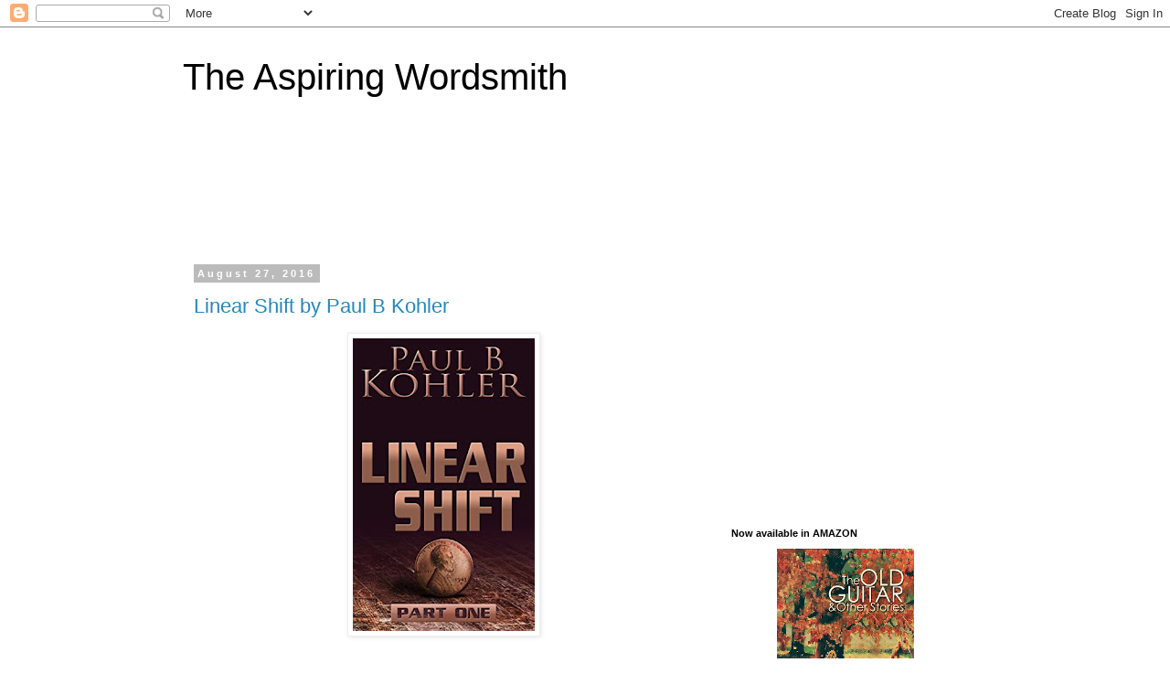

--- FILE ---
content_type: text/html; charset=UTF-8
request_url: https://theaspiringwordsmith.blogspot.com/2016/08/
body_size: 33208
content:
<!DOCTYPE html>
<html class='v2' dir='ltr' lang='en'>
<head>
<link href='https://www.blogger.com/static/v1/widgets/335934321-css_bundle_v2.css' rel='stylesheet' type='text/css'/>
<meta content='width=1100' name='viewport'/>
<meta content='text/html; charset=UTF-8' http-equiv='Content-Type'/>
<meta content='blogger' name='generator'/>
<link href='https://theaspiringwordsmith.blogspot.com/favicon.ico' rel='icon' type='image/x-icon'/>
<link href='http://theaspiringwordsmith.blogspot.com/2016/08/' rel='canonical'/>
<link rel="alternate" type="application/atom+xml" title="The Aspiring Wordsmith - Atom" href="https://theaspiringwordsmith.blogspot.com/feeds/posts/default" />
<link rel="alternate" type="application/rss+xml" title="The Aspiring Wordsmith - RSS" href="https://theaspiringwordsmith.blogspot.com/feeds/posts/default?alt=rss" />
<link rel="service.post" type="application/atom+xml" title="The Aspiring Wordsmith - Atom" href="https://draft.blogger.com/feeds/7511448579703857615/posts/default" />
<!--Can't find substitution for tag [blog.ieCssRetrofitLinks]-->
<meta content='http://theaspiringwordsmith.blogspot.com/2016/08/' property='og:url'/>
<meta content='The Aspiring Wordsmith' property='og:title'/>
<meta content='' property='og:description'/>
<title>The Aspiring Wordsmith: August 2016</title>
<style id='page-skin-1' type='text/css'><!--
/*
-----------------------------------------------
Blogger Template Style
Name:     Simple
Designer: Blogger
URL:      www.blogger.com
----------------------------------------------- */
/* Content
----------------------------------------------- */
body {
font: normal normal 12px 'Trebuchet MS', Trebuchet, Verdana, sans-serif;
color: #666666;
background: #ffffff none repeat scroll top left;
padding: 0 0 0 0;
}
html body .region-inner {
min-width: 0;
max-width: 100%;
width: auto;
}
h2 {
font-size: 22px;
}
a:link {
text-decoration:none;
color: #2288bb;
}
a:visited {
text-decoration:none;
color: #888888;
}
a:hover {
text-decoration:underline;
color: #33aaff;
}
.body-fauxcolumn-outer .fauxcolumn-inner {
background: transparent none repeat scroll top left;
_background-image: none;
}
.body-fauxcolumn-outer .cap-top {
position: absolute;
z-index: 1;
height: 400px;
width: 100%;
}
.body-fauxcolumn-outer .cap-top .cap-left {
width: 100%;
background: transparent none repeat-x scroll top left;
_background-image: none;
}
.content-outer {
-moz-box-shadow: 0 0 0 rgba(0, 0, 0, .15);
-webkit-box-shadow: 0 0 0 rgba(0, 0, 0, .15);
-goog-ms-box-shadow: 0 0 0 #333333;
box-shadow: 0 0 0 rgba(0, 0, 0, .15);
margin-bottom: 1px;
}
.content-inner {
padding: 10px 40px;
}
.content-inner {
background-color: #ffffff;
}
/* Header
----------------------------------------------- */
.header-outer {
background: transparent none repeat-x scroll 0 -400px;
_background-image: none;
}
.Header h1 {
font: normal normal 40px 'Trebuchet MS',Trebuchet,Verdana,sans-serif;
color: #000000;
text-shadow: 0 0 0 rgba(0, 0, 0, .2);
}
.Header h1 a {
color: #000000;
}
.Header .description {
font-size: 18px;
color: #000000;
}
.header-inner .Header .titlewrapper {
padding: 22px 0;
}
.header-inner .Header .descriptionwrapper {
padding: 0 0;
}
/* Tabs
----------------------------------------------- */
.tabs-inner .section:first-child {
border-top: 0 solid #dddddd;
}
.tabs-inner .section:first-child ul {
margin-top: -1px;
border-top: 1px solid #dddddd;
border-left: 1px solid #dddddd;
border-right: 1px solid #dddddd;
}
.tabs-inner .widget ul {
background: transparent none repeat-x scroll 0 -800px;
_background-image: none;
border-bottom: 1px solid #dddddd;
margin-top: 0;
margin-left: -30px;
margin-right: -30px;
}
.tabs-inner .widget li a {
display: inline-block;
padding: .6em 1em;
font: normal normal 12px 'Trebuchet MS', Trebuchet, Verdana, sans-serif;
color: #000000;
border-left: 1px solid #ffffff;
border-right: 1px solid #dddddd;
}
.tabs-inner .widget li:first-child a {
border-left: none;
}
.tabs-inner .widget li.selected a, .tabs-inner .widget li a:hover {
color: #000000;
background-color: #eeeeee;
text-decoration: none;
}
/* Columns
----------------------------------------------- */
.main-outer {
border-top: 0 solid transparent;
}
.fauxcolumn-left-outer .fauxcolumn-inner {
border-right: 1px solid transparent;
}
.fauxcolumn-right-outer .fauxcolumn-inner {
border-left: 1px solid transparent;
}
/* Headings
----------------------------------------------- */
div.widget > h2,
div.widget h2.title {
margin: 0 0 1em 0;
font: normal bold 11px 'Trebuchet MS',Trebuchet,Verdana,sans-serif;
color: #000000;
}
/* Widgets
----------------------------------------------- */
.widget .zippy {
color: #999999;
text-shadow: 2px 2px 1px rgba(0, 0, 0, .1);
}
.widget .popular-posts ul {
list-style: none;
}
/* Posts
----------------------------------------------- */
h2.date-header {
font: normal bold 11px Arial, Tahoma, Helvetica, FreeSans, sans-serif;
}
.date-header span {
background-color: #bbbbbb;
color: #ffffff;
padding: 0.4em;
letter-spacing: 3px;
margin: inherit;
}
.main-inner {
padding-top: 35px;
padding-bottom: 65px;
}
.main-inner .column-center-inner {
padding: 0 0;
}
.main-inner .column-center-inner .section {
margin: 0 1em;
}
.post {
margin: 0 0 45px 0;
}
h3.post-title, .comments h4 {
font: normal normal 22px 'Trebuchet MS',Trebuchet,Verdana,sans-serif;
margin: .75em 0 0;
}
.post-body {
font-size: 110%;
line-height: 1.4;
position: relative;
}
.post-body img, .post-body .tr-caption-container, .Profile img, .Image img,
.BlogList .item-thumbnail img {
padding: 2px;
background: #ffffff;
border: 1px solid #eeeeee;
-moz-box-shadow: 1px 1px 5px rgba(0, 0, 0, .1);
-webkit-box-shadow: 1px 1px 5px rgba(0, 0, 0, .1);
box-shadow: 1px 1px 5px rgba(0, 0, 0, .1);
}
.post-body img, .post-body .tr-caption-container {
padding: 5px;
}
.post-body .tr-caption-container {
color: #666666;
}
.post-body .tr-caption-container img {
padding: 0;
background: transparent;
border: none;
-moz-box-shadow: 0 0 0 rgba(0, 0, 0, .1);
-webkit-box-shadow: 0 0 0 rgba(0, 0, 0, .1);
box-shadow: 0 0 0 rgba(0, 0, 0, .1);
}
.post-header {
margin: 0 0 1.5em;
line-height: 1.6;
font-size: 90%;
}
.post-footer {
margin: 20px -2px 0;
padding: 5px 10px;
color: #666666;
background-color: #eeeeee;
border-bottom: 1px solid #eeeeee;
line-height: 1.6;
font-size: 90%;
}
#comments .comment-author {
padding-top: 1.5em;
border-top: 1px solid transparent;
background-position: 0 1.5em;
}
#comments .comment-author:first-child {
padding-top: 0;
border-top: none;
}
.avatar-image-container {
margin: .2em 0 0;
}
#comments .avatar-image-container img {
border: 1px solid #eeeeee;
}
/* Comments
----------------------------------------------- */
.comments .comments-content .icon.blog-author {
background-repeat: no-repeat;
background-image: url([data-uri]);
}
.comments .comments-content .loadmore a {
border-top: 1px solid #999999;
border-bottom: 1px solid #999999;
}
.comments .comment-thread.inline-thread {
background-color: #eeeeee;
}
.comments .continue {
border-top: 2px solid #999999;
}
/* Accents
---------------------------------------------- */
.section-columns td.columns-cell {
border-left: 1px solid transparent;
}
.blog-pager {
background: transparent url(//www.blogblog.com/1kt/simple/paging_dot.png) repeat-x scroll top center;
}
.blog-pager-older-link, .home-link,
.blog-pager-newer-link {
background-color: #ffffff;
padding: 5px;
}
.footer-outer {
border-top: 1px dashed #bbbbbb;
}
/* Mobile
----------------------------------------------- */
body.mobile  {
background-size: auto;
}
.mobile .body-fauxcolumn-outer {
background: transparent none repeat scroll top left;
}
.mobile .body-fauxcolumn-outer .cap-top {
background-size: 100% auto;
}
.mobile .content-outer {
-webkit-box-shadow: 0 0 3px rgba(0, 0, 0, .15);
box-shadow: 0 0 3px rgba(0, 0, 0, .15);
}
.mobile .tabs-inner .widget ul {
margin-left: 0;
margin-right: 0;
}
.mobile .post {
margin: 0;
}
.mobile .main-inner .column-center-inner .section {
margin: 0;
}
.mobile .date-header span {
padding: 0.1em 10px;
margin: 0 -10px;
}
.mobile h3.post-title {
margin: 0;
}
.mobile .blog-pager {
background: transparent none no-repeat scroll top center;
}
.mobile .footer-outer {
border-top: none;
}
.mobile .main-inner, .mobile .footer-inner {
background-color: #ffffff;
}
.mobile-index-contents {
color: #666666;
}
.mobile-link-button {
background-color: #2288bb;
}
.mobile-link-button a:link, .mobile-link-button a:visited {
color: #ffffff;
}
.mobile .tabs-inner .section:first-child {
border-top: none;
}
.mobile .tabs-inner .PageList .widget-content {
background-color: #eeeeee;
color: #000000;
border-top: 1px solid #dddddd;
border-bottom: 1px solid #dddddd;
}
.mobile .tabs-inner .PageList .widget-content .pagelist-arrow {
border-left: 1px solid #dddddd;
}
div#ContactForm1 {
display: none !important;
}

--></style>
<style id='template-skin-1' type='text/css'><!--
body {
min-width: 960px;
}
.content-outer, .content-fauxcolumn-outer, .region-inner {
min-width: 960px;
max-width: 960px;
_width: 960px;
}
.main-inner .columns {
padding-left: 0px;
padding-right: 310px;
}
.main-inner .fauxcolumn-center-outer {
left: 0px;
right: 310px;
/* IE6 does not respect left and right together */
_width: expression(this.parentNode.offsetWidth -
parseInt("0px") -
parseInt("310px") + 'px');
}
.main-inner .fauxcolumn-left-outer {
width: 0px;
}
.main-inner .fauxcolumn-right-outer {
width: 310px;
}
.main-inner .column-left-outer {
width: 0px;
right: 100%;
margin-left: -0px;
}
.main-inner .column-right-outer {
width: 310px;
margin-right: -310px;
}
#layout {
min-width: 0;
}
#layout .content-outer {
min-width: 0;
width: 800px;
}
#layout .region-inner {
min-width: 0;
width: auto;
}
body#layout div.add_widget {
padding: 8px;
}
body#layout div.add_widget a {
margin-left: 32px;
}
--></style>
<link href='https://draft.blogger.com/dyn-css/authorization.css?targetBlogID=7511448579703857615&amp;zx=30f0e5ea-acf8-4f44-8283-410b54546e6c' media='none' onload='if(media!=&#39;all&#39;)media=&#39;all&#39;' rel='stylesheet'/><noscript><link href='https://draft.blogger.com/dyn-css/authorization.css?targetBlogID=7511448579703857615&amp;zx=30f0e5ea-acf8-4f44-8283-410b54546e6c' rel='stylesheet'/></noscript>
<meta name='google-adsense-platform-account' content='ca-host-pub-1556223355139109'/>
<meta name='google-adsense-platform-domain' content='blogspot.com'/>

<script async src="https://pagead2.googlesyndication.com/pagead/js/adsbygoogle.js?client=ca-pub-1210662294036643&host=ca-host-pub-1556223355139109" crossorigin="anonymous"></script>

<!-- data-ad-client=ca-pub-1210662294036643 -->

</head>
<body class='loading variant-simplysimple'>
<div class='navbar section' id='navbar' name='Navbar'><div class='widget Navbar' data-version='1' id='Navbar1'><script type="text/javascript">
    function setAttributeOnload(object, attribute, val) {
      if(window.addEventListener) {
        window.addEventListener('load',
          function(){ object[attribute] = val; }, false);
      } else {
        window.attachEvent('onload', function(){ object[attribute] = val; });
      }
    }
  </script>
<div id="navbar-iframe-container"></div>
<script type="text/javascript" src="https://apis.google.com/js/platform.js"></script>
<script type="text/javascript">
      gapi.load("gapi.iframes:gapi.iframes.style.bubble", function() {
        if (gapi.iframes && gapi.iframes.getContext) {
          gapi.iframes.getContext().openChild({
              url: 'https://draft.blogger.com/navbar/7511448579703857615?origin\x3dhttps://theaspiringwordsmith.blogspot.com',
              where: document.getElementById("navbar-iframe-container"),
              id: "navbar-iframe"
          });
        }
      });
    </script><script type="text/javascript">
(function() {
var script = document.createElement('script');
script.type = 'text/javascript';
script.src = '//pagead2.googlesyndication.com/pagead/js/google_top_exp.js';
var head = document.getElementsByTagName('head')[0];
if (head) {
head.appendChild(script);
}})();
</script>
</div></div>
<div class='body-fauxcolumns'>
<div class='fauxcolumn-outer body-fauxcolumn-outer'>
<div class='cap-top'>
<div class='cap-left'></div>
<div class='cap-right'></div>
</div>
<div class='fauxborder-left'>
<div class='fauxborder-right'></div>
<div class='fauxcolumn-inner'>
</div>
</div>
<div class='cap-bottom'>
<div class='cap-left'></div>
<div class='cap-right'></div>
</div>
</div>
</div>
<div class='content'>
<div class='content-fauxcolumns'>
<div class='fauxcolumn-outer content-fauxcolumn-outer'>
<div class='cap-top'>
<div class='cap-left'></div>
<div class='cap-right'></div>
</div>
<div class='fauxborder-left'>
<div class='fauxborder-right'></div>
<div class='fauxcolumn-inner'>
</div>
</div>
<div class='cap-bottom'>
<div class='cap-left'></div>
<div class='cap-right'></div>
</div>
</div>
</div>
<div class='content-outer'>
<div class='content-cap-top cap-top'>
<div class='cap-left'></div>
<div class='cap-right'></div>
</div>
<div class='fauxborder-left content-fauxborder-left'>
<div class='fauxborder-right content-fauxborder-right'></div>
<div class='content-inner'>
<header>
<div class='header-outer'>
<div class='header-cap-top cap-top'>
<div class='cap-left'></div>
<div class='cap-right'></div>
</div>
<div class='fauxborder-left header-fauxborder-left'>
<div class='fauxborder-right header-fauxborder-right'></div>
<div class='region-inner header-inner'>
<div class='header section' id='header' name='Header'><div class='widget Header' data-version='1' id='Header1'>
<div id='header-inner'>
<div class='titlewrapper'>
<h1 class='title'>
<a href='https://theaspiringwordsmith.blogspot.com/'>
The Aspiring Wordsmith
</a>
</h1>
</div>
<div class='descriptionwrapper'>
<p class='description'><span>
</span></p>
</div>
</div>
</div></div>
</div>
</div>
<div class='header-cap-bottom cap-bottom'>
<div class='cap-left'></div>
<div class='cap-right'></div>
</div>
</div>
</header>
<div class='tabs-outer'>
<div class='tabs-cap-top cap-top'>
<div class='cap-left'></div>
<div class='cap-right'></div>
</div>
<div class='fauxborder-left tabs-fauxborder-left'>
<div class='fauxborder-right tabs-fauxborder-right'></div>
<div class='region-inner tabs-inner'>
<div class='tabs section' id='crosscol' name='Cross-Column'><div class='widget AdSense' data-version='1' id='AdSense1'>
<div class='widget-content'>
<script async src="https://pagead2.googlesyndication.com/pagead/js/adsbygoogle.js"></script>
<!-- theaspiringwordsmith_crosscol_AdSense1_728x90_as -->
<ins class="adsbygoogle"
     style="display:inline-block;width:728px;height:90px"
     data-ad-client="ca-pub-1210662294036643"
     data-ad-host="ca-host-pub-1556223355139109"
     data-ad-slot="5340142426"></ins>
<script>
(adsbygoogle = window.adsbygoogle || []).push({});
</script>
<div class='clear'></div>
</div>
</div></div>
<div class='tabs no-items section' id='crosscol-overflow' name='Cross-Column 2'></div>
</div>
</div>
<div class='tabs-cap-bottom cap-bottom'>
<div class='cap-left'></div>
<div class='cap-right'></div>
</div>
</div>
<div class='main-outer'>
<div class='main-cap-top cap-top'>
<div class='cap-left'></div>
<div class='cap-right'></div>
</div>
<div class='fauxborder-left main-fauxborder-left'>
<div class='fauxborder-right main-fauxborder-right'></div>
<div class='region-inner main-inner'>
<div class='columns fauxcolumns'>
<div class='fauxcolumn-outer fauxcolumn-center-outer'>
<div class='cap-top'>
<div class='cap-left'></div>
<div class='cap-right'></div>
</div>
<div class='fauxborder-left'>
<div class='fauxborder-right'></div>
<div class='fauxcolumn-inner'>
</div>
</div>
<div class='cap-bottom'>
<div class='cap-left'></div>
<div class='cap-right'></div>
</div>
</div>
<div class='fauxcolumn-outer fauxcolumn-left-outer'>
<div class='cap-top'>
<div class='cap-left'></div>
<div class='cap-right'></div>
</div>
<div class='fauxborder-left'>
<div class='fauxborder-right'></div>
<div class='fauxcolumn-inner'>
</div>
</div>
<div class='cap-bottom'>
<div class='cap-left'></div>
<div class='cap-right'></div>
</div>
</div>
<div class='fauxcolumn-outer fauxcolumn-right-outer'>
<div class='cap-top'>
<div class='cap-left'></div>
<div class='cap-right'></div>
</div>
<div class='fauxborder-left'>
<div class='fauxborder-right'></div>
<div class='fauxcolumn-inner'>
</div>
</div>
<div class='cap-bottom'>
<div class='cap-left'></div>
<div class='cap-right'></div>
</div>
</div>
<!-- corrects IE6 width calculation -->
<div class='columns-inner'>
<div class='column-center-outer'>
<div class='column-center-inner'>
<div class='main section' id='main' name='Main'><div class='widget Blog' data-version='1' id='Blog1'>
<div class='blog-posts hfeed'>

          <div class="date-outer">
        
<h2 class='date-header'><span>August 27, 2016</span></h2>

          <div class="date-posts">
        
<div class='post-outer'>
<div class='post hentry uncustomized-post-template' itemprop='blogPost' itemscope='itemscope' itemtype='http://schema.org/BlogPosting'>
<meta content='https://blogger.googleusercontent.com/img/b/R29vZ2xl/AVvXsEiW5dispG2XZX-pLMkJcz6wqotuM5_fl4k9Mqe0uxy2XPfT63yRd-EmZfIlvgHM43VOJiOHkbifyc5DO_zrE1CylbN_7D72tum-3ITL_uKa6s51ZTnHI1zayb9aIdwYbBtpIWmIlaNV3wdx/s320/Linear+Shift.jpg' itemprop='image_url'/>
<meta content='7511448579703857615' itemprop='blogId'/>
<meta content='1063986282706677384' itemprop='postId'/>
<a name='1063986282706677384'></a>
<h3 class='post-title entry-title' itemprop='name'>
<a href='https://theaspiringwordsmith.blogspot.com/2016/08/linear-shift-by-paul-b-kohler.html'>Linear Shift by Paul B Kohler</a>
</h3>
<div class='post-header'>
<div class='post-header-line-1'></div>
</div>
<div class='post-body entry-content' id='post-body-1063986282706677384' itemprop='description articleBody'>
<div class="separator" style="clear: both; text-align: center;">
<a blank="" href="https://www.amazon.com/gp/product/B00FAHAOVI/ref=as_li_tl?ie=UTF8&amp;camp=1789&amp;creative=9325&amp;creativeASIN=B00FAHAOVI&amp;linkCode=as2&amp;tag=aspiringwords-20&amp;linkId=213a8bf6719c232b6754c2a7e5c62edb" imageanchor="1" style="margin-left: 1em; margin-right: 1em;" target=""><img border="0" height="320" src="https://blogger.googleusercontent.com/img/b/R29vZ2xl/AVvXsEiW5dispG2XZX-pLMkJcz6wqotuM5_fl4k9Mqe0uxy2XPfT63yRd-EmZfIlvgHM43VOJiOHkbifyc5DO_zrE1CylbN_7D72tum-3ITL_uKa6s51ZTnHI1zayb9aIdwYbBtpIWmIlaNV3wdx/s320/Linear+Shift.jpg" width="199" /></a></div>
<div class="MsoNormal" style="text-align: justify;">
<span style="font-family: &quot;times new roman&quot; , &quot;serif&quot;; font-size: 14.0pt; line-height: 115%;"><br /></span>
<span style="font-family: &quot;times new roman&quot; , &quot;serif&quot;; font-size: 14.0pt; line-height: 115%;">Peter Cooper is a widower raising his children, Tori
and Brett. Since his wife&#8217;s death several months ago, life has been difficult
for all of them. Losing his job does not help either. So, when an unexpected visitor
comes with a life-changing offer, to settle his financial problems if he would go
back to 1942 and change a moment in time, Peter initially falls for the
financial assistance he so badly needed, then thinks of the consequences after.
<o:p></o:p></span></div>
<div class="MsoNormal" style="text-align: justify;">
<span style="font-family: &quot;times new roman&quot; , &quot;serif&quot;; font-size: 14.0pt; line-height: 115%;"><br /></span></div>
<div class="MsoNormal" style="text-align: justify;">
<span style="font-family: &quot;times new roman&quot; , &quot;serif&quot;; font-size: 14.0pt; line-height: 115%;">The best part of this book is the character
development. The author was able to paint a vivid picture of a man consumed by
grief over the loss of his precious wife but struggling to be strong for his
children. The disruption and devastating effect of such an ordeal were
thoughtfully portrayed in Tori&#8217;s difficult behavior and Brett&#8217;s silence as the
two children pulled away from their father.<o:p></o:p></span></div>
<div class="MsoNormal" style="text-align: justify;">
<span style="font-family: &quot;times new roman&quot; , &quot;serif&quot;; font-size: 14.0pt; line-height: 115%;"><br /></span></div>
<div class="MsoNormal" style="text-align: justify;">
<span style="font-family: &quot;times new roman&quot; , &quot;serif&quot;; font-size: 14.0pt; line-height: 115%;">However, this book is too short to be enjoyed. &nbsp;For one, without a culmination, nor a denouement,
the plot is incomplete as there is no resolution in the end. Though I understand
that this is only the first of a four-part series, I could say, the initial
excitement and interest built in the first part might be lost unless the reader
reads the second part and the rest of the book. This may entice some readers
but may disappoint others.<o:p></o:p></span></div>
<div class="MsoNormal" style="text-align: justify;">
<span style="font-family: &quot;times new roman&quot; , &quot;serif&quot;; font-size: 14.0pt; line-height: 115%;"><br /></span></div>
<div class="MsoNormal" style="text-align: justify;">
<span style="font-family: &quot;times new roman&quot; , &quot;serif&quot;; font-size: 14.0pt; line-height: 115%;">Either way, I enjoyed this part of the book and since
I, incidentally, got lucky to get the entire series when they were still free
on Amazon, I already decided to read the rest of the series eventually.<o:p></o:p></span></div>
<div class="MsoNormal" style="text-align: justify;">
<span style="font-family: &quot;times new roman&quot; , &quot;serif&quot;; font-size: 14.0pt; line-height: 115%;"><br /></span></div>
<br />
<div class="MsoNormal" style="text-align: justify;">
<span style="font-family: &quot;times new roman&quot; , &quot;serif&quot;; font-size: 14.0pt; line-height: 115%;">Congratulations to Paul B Kohler (<a href="https://twitter.com/PaulBKohler"><span style="background: #f5f8fa; color: #8899a6;">@</span><span class="u-linkcomplex-target"><span style="background: #f5f8fa; color: #8899a6; text-decoration: none;">PaulBKohler</span></span></a>)on
such an interesting book. Click <a href="http://paul-kohler.net/" target="_blank">HERE</a> for more books by Peter B Kohler. &nbsp;<o:p></o:p></span></div>
<div style='clear: both;'></div>
</div>
<div class='post-footer'>
<div class='post-footer-line post-footer-line-1'>
<span class='post-author vcard'>
Posted by
<span class='fn' itemprop='author' itemscope='itemscope' itemtype='http://schema.org/Person'>
<span itemprop='name'>kimmyschemy</span>
</span>
</span>
<span class='post-timestamp'>
at
<meta content='http://theaspiringwordsmith.blogspot.com/2016/08/linear-shift-by-paul-b-kohler.html' itemprop='url'/>
<a class='timestamp-link' href='https://theaspiringwordsmith.blogspot.com/2016/08/linear-shift-by-paul-b-kohler.html' rel='bookmark' title='permanent link'><abbr class='published' itemprop='datePublished' title='2016-08-27T12:14:00+08:00'>Saturday, August 27, 2016</abbr></a>
</span>
<span class='post-comment-link'>
<a class='comment-link' href='https://theaspiringwordsmith.blogspot.com/2016/08/linear-shift-by-paul-b-kohler.html#comment-form' onclick=''>
10 comments:
  </a>
</span>
<span class='post-icons'>
<span class='item-control blog-admin pid-882813657'>
<a href='https://draft.blogger.com/post-edit.g?blogID=7511448579703857615&postID=1063986282706677384&from=pencil' title='Edit Post'>
<img alt='' class='icon-action' height='18' src='https://resources.blogblog.com/img/icon18_edit_allbkg.gif' width='18'/>
</a>
</span>
</span>
<div class='post-share-buttons goog-inline-block'>
<a class='goog-inline-block share-button sb-email' href='https://draft.blogger.com/share-post.g?blogID=7511448579703857615&postID=1063986282706677384&target=email' target='_blank' title='Email This'><span class='share-button-link-text'>Email This</span></a><a class='goog-inline-block share-button sb-blog' href='https://draft.blogger.com/share-post.g?blogID=7511448579703857615&postID=1063986282706677384&target=blog' onclick='window.open(this.href, "_blank", "height=270,width=475"); return false;' target='_blank' title='BlogThis!'><span class='share-button-link-text'>BlogThis!</span></a><a class='goog-inline-block share-button sb-twitter' href='https://draft.blogger.com/share-post.g?blogID=7511448579703857615&postID=1063986282706677384&target=twitter' target='_blank' title='Share to X'><span class='share-button-link-text'>Share to X</span></a><a class='goog-inline-block share-button sb-facebook' href='https://draft.blogger.com/share-post.g?blogID=7511448579703857615&postID=1063986282706677384&target=facebook' onclick='window.open(this.href, "_blank", "height=430,width=640"); return false;' target='_blank' title='Share to Facebook'><span class='share-button-link-text'>Share to Facebook</span></a><a class='goog-inline-block share-button sb-pinterest' href='https://draft.blogger.com/share-post.g?blogID=7511448579703857615&postID=1063986282706677384&target=pinterest' target='_blank' title='Share to Pinterest'><span class='share-button-link-text'>Share to Pinterest</span></a>
</div>
</div>
<div class='post-footer-line post-footer-line-2'>
<span class='post-labels'>
Labels:
<a href='https://theaspiringwordsmith.blogspot.com/search/label/book%20review' rel='tag'>book review</a>,
<a href='https://theaspiringwordsmith.blogspot.com/search/label/Linear%20Shift' rel='tag'>Linear Shift</a>,
<a href='https://theaspiringwordsmith.blogspot.com/search/label/Paul%20B%20Kohler' rel='tag'>Paul B Kohler</a>,
<a href='https://theaspiringwordsmith.blogspot.com/search/label/science%20fiction' rel='tag'>science fiction</a>,
<a href='https://theaspiringwordsmith.blogspot.com/search/label/time%20travel' rel='tag'>time travel</a>
</span>
</div>
<div class='post-footer-line post-footer-line-3'>
<span class='post-location'>
</span>
</div>
</div>
</div>
</div>

          </div></div>
        

          <div class="date-outer">
        
<h2 class='date-header'><span>August 23, 2016</span></h2>

          <div class="date-posts">
        
<div class='post-outer'>
<div class='post hentry uncustomized-post-template' itemprop='blogPost' itemscope='itemscope' itemtype='http://schema.org/BlogPosting'>
<meta content='https://blogger.googleusercontent.com/img/b/R29vZ2xl/AVvXsEimrishwDAuQX08T0ZLk9XEML1XcIIoBodaZoIpXN4ZU3LBODbSF0hIdmlXnWjHY7nGZwzzcgRMNQ87y6S2sddVIV-HEnjG1KSzCdMvJzDJU8Po8gQ2Lg0Bip5v5DKTiUFllRzv7Ie5_Del/s320/Armageddon.jpg' itemprop='image_url'/>
<meta content='7511448579703857615' itemprop='blogId'/>
<meta content='2837978216495201396' itemprop='postId'/>
<a name='2837978216495201396'></a>
<h3 class='post-title entry-title' itemprop='name'>
<a href='https://theaspiringwordsmith.blogspot.com/2016/08/armageddons-arc-by-victor-baptiste.html'>Armageddon's Arc by Victor Baptiste</a>
</h3>
<div class='post-header'>
<div class='post-header-line-1'></div>
</div>
<div class='post-body entry-content' id='post-body-2837978216495201396' itemprop='description articleBody'>
<div class="separator" style="clear: both; text-align: center;">
<a blank="" href="https://www.amazon.com/Armageddons-Arc-Victor-Baptiste-ebook/dp/B00UJTXY4G/ref=sr_1_1?ie=UTF8&amp;qid=1471916067&amp;sr=8-1&amp;keywords=armageddon%27s+arc" imageanchor="1" style="margin-left: 1em; margin-right: 1em;" target=""><img border="0" height="320" src="https://blogger.googleusercontent.com/img/b/R29vZ2xl/AVvXsEimrishwDAuQX08T0ZLk9XEML1XcIIoBodaZoIpXN4ZU3LBODbSF0hIdmlXnWjHY7nGZwzzcgRMNQ87y6S2sddVIV-HEnjG1KSzCdMvJzDJU8Po8gQ2Lg0Bip5v5DKTiUFllRzv7Ie5_Del/s320/Armageddon.jpg" width="240" /></a></div>
<div class="MsoNormal" style="text-align: justify;">
<span style="font-family: &quot;times new roman&quot; , &quot;serif&quot;; font-size: 14.0pt; line-height: 115%;"><b><i>Armageddon&#8217;s Arc</i></b> is a thought-provoking novella
written by <b>Victor Baptiste</b>.<o:p></o:p></span></div>
<div class="MsoNormal" style="text-align: justify;">
<span style="font-family: &quot;times new roman&quot; , &quot;serif&quot;; font-size: 14.0pt; line-height: 115%;"><br /></span></div>
<div class="MsoNormal" style="text-align: justify;">
<span style="font-family: &quot;times new roman&quot; , &quot;serif&quot;; font-size: 14.0pt; line-height: 115%;">The story is about Sean Killian, a priest, who
killed himself in order to go to hell, talk face-to-face with Satan and tell
him how to beat God.<o:p></o:p></span></div>
<div class="MsoNormal" style="text-align: justify;">
<span style="font-family: &quot;times new roman&quot; , &quot;serif&quot;; font-size: 14.0pt; line-height: 115%;"><br /></span></div>
<div class="MsoNormal" style="text-align: justify;">
<span style="font-family: &quot;times new roman&quot; , &quot;serif&quot;; font-size: 14.0pt; line-height: 115%;">This was not an easy book to read and finish despite
the fact that it is only 67 pages long. The description of hell, the dark, the
sound, everything about it was gloomy and creepy and the creatures looming
around were horrific and outright terrifying. The author&#8217;s description of hell
was a place where absolutely no one would ever want to go. <o:p></o:p></span></div>
<div class="MsoNormal" style="text-align: justify;">
<span style="font-family: &quot;times new roman&quot; , &quot;serif&quot;; font-size: 14.0pt; line-height: 115%;"><br /></span></div>
<div class="MsoNormal" style="text-align: justify;">
<span style="font-family: &quot;times new roman&quot; , &quot;serif&quot;; font-size: 14.0pt; line-height: 115%;">The story was mostly talking, but apparently no
action scenes were needed to keep the reader interested. The twists and turns
and shocking revelations were enough to make the reader&#8217;s mind reeling. In the
end, the reader was left with questions with probably no answers. Needless to
say, this was one book that would stay with the reader for a while.<o:p></o:p></span></div>
<div class="MsoNormal" style="text-align: justify;">
<br /></div>
<div class="MsoNormal" style="text-align: justify;">
<span style="font-family: &quot;times new roman&quot; , &quot;serif&quot;; font-size: 14.0pt; line-height: 115%;">Congratulations to Victor Baptiste (<a href="https://twitter.com/victor_baptiste"><span style="background: #f5f8fa; color: #8899a6;">@</span><span class="u-linkcomplex-target"><span style="background: #f5f8fa; color: #8899a6; text-decoration: none;">victor_baptiste</span></span></a>)on such a thought-provoking story. &nbsp;&nbsp;<o:p></o:p></span></div>
<div style='clear: both;'></div>
</div>
<div class='post-footer'>
<div class='post-footer-line post-footer-line-1'>
<span class='post-author vcard'>
Posted by
<span class='fn' itemprop='author' itemscope='itemscope' itemtype='http://schema.org/Person'>
<span itemprop='name'>kimmyschemy</span>
</span>
</span>
<span class='post-timestamp'>
at
<meta content='http://theaspiringwordsmith.blogspot.com/2016/08/armageddons-arc-by-victor-baptiste.html' itemprop='url'/>
<a class='timestamp-link' href='https://theaspiringwordsmith.blogspot.com/2016/08/armageddons-arc-by-victor-baptiste.html' rel='bookmark' title='permanent link'><abbr class='published' itemprop='datePublished' title='2016-08-23T10:59:00+08:00'>Tuesday, August 23, 2016</abbr></a>
</span>
<span class='post-comment-link'>
<a class='comment-link' href='https://theaspiringwordsmith.blogspot.com/2016/08/armageddons-arc-by-victor-baptiste.html#comment-form' onclick=''>
1 comment:
  </a>
</span>
<span class='post-icons'>
<span class='item-control blog-admin pid-882813657'>
<a href='https://draft.blogger.com/post-edit.g?blogID=7511448579703857615&postID=2837978216495201396&from=pencil' title='Edit Post'>
<img alt='' class='icon-action' height='18' src='https://resources.blogblog.com/img/icon18_edit_allbkg.gif' width='18'/>
</a>
</span>
</span>
<div class='post-share-buttons goog-inline-block'>
<a class='goog-inline-block share-button sb-email' href='https://draft.blogger.com/share-post.g?blogID=7511448579703857615&postID=2837978216495201396&target=email' target='_blank' title='Email This'><span class='share-button-link-text'>Email This</span></a><a class='goog-inline-block share-button sb-blog' href='https://draft.blogger.com/share-post.g?blogID=7511448579703857615&postID=2837978216495201396&target=blog' onclick='window.open(this.href, "_blank", "height=270,width=475"); return false;' target='_blank' title='BlogThis!'><span class='share-button-link-text'>BlogThis!</span></a><a class='goog-inline-block share-button sb-twitter' href='https://draft.blogger.com/share-post.g?blogID=7511448579703857615&postID=2837978216495201396&target=twitter' target='_blank' title='Share to X'><span class='share-button-link-text'>Share to X</span></a><a class='goog-inline-block share-button sb-facebook' href='https://draft.blogger.com/share-post.g?blogID=7511448579703857615&postID=2837978216495201396&target=facebook' onclick='window.open(this.href, "_blank", "height=430,width=640"); return false;' target='_blank' title='Share to Facebook'><span class='share-button-link-text'>Share to Facebook</span></a><a class='goog-inline-block share-button sb-pinterest' href='https://draft.blogger.com/share-post.g?blogID=7511448579703857615&postID=2837978216495201396&target=pinterest' target='_blank' title='Share to Pinterest'><span class='share-button-link-text'>Share to Pinterest</span></a>
</div>
</div>
<div class='post-footer-line post-footer-line-2'>
<span class='post-labels'>
Labels:
<a href='https://theaspiringwordsmith.blogspot.com/search/label/Armageddon%27s%20Arc' rel='tag'>Armageddon&#39;s Arc</a>,
<a href='https://theaspiringwordsmith.blogspot.com/search/label/book%20review' rel='tag'>book review</a>,
<a href='https://theaspiringwordsmith.blogspot.com/search/label/fallen%20angel' rel='tag'>fallen angel</a>,
<a href='https://theaspiringwordsmith.blogspot.com/search/label/hell' rel='tag'>hell</a>,
<a href='https://theaspiringwordsmith.blogspot.com/search/label/Judgement%20Day' rel='tag'>Judgement Day</a>,
<a href='https://theaspiringwordsmith.blogspot.com/search/label/Victor%20Baptiste' rel='tag'>Victor Baptiste</a>
</span>
</div>
<div class='post-footer-line post-footer-line-3'>
<span class='post-location'>
</span>
</div>
</div>
</div>
</div>

          </div></div>
        

          <div class="date-outer">
        
<h2 class='date-header'><span>August 18, 2016</span></h2>

          <div class="date-posts">
        
<div class='post-outer'>
<div class='post hentry uncustomized-post-template' itemprop='blogPost' itemscope='itemscope' itemtype='http://schema.org/BlogPosting'>
<meta content='//ws-na.amazon-adsystem.com/widgets/q?_encoding=UTF8&MarketPlace=US&ASIN=B008GTIHS4&ServiceVersion=20070822&ID=AsinImage&WS=1&Format=_SL250_&tag=aspiringwords-20' itemprop='image_url'/>
<meta content='7511448579703857615' itemprop='blogId'/>
<meta content='3024011051120795146' itemprop='postId'/>
<a name='3024011051120795146'></a>
<h3 class='post-title entry-title' itemprop='name'>
<a href='https://theaspiringwordsmith.blogspot.com/2016/08/the-cloud-seeders-by-jamie-zerndt.html'>The Cloud Seeders by Jamie Zerndt</a>
</h3>
<div class='post-header'>
<div class='post-header-line-1'></div>
</div>
<div class='post-body entry-content' id='post-body-3024011051120795146' itemprop='description articleBody'>
<div style="text-align: center;">
<a href="https://www.amazon.com/gp/product/B008GTIHS4/ref=as_li_tl?ie=UTF8&amp;camp=1789&amp;creative=9325&amp;creativeASIN=B008GTIHS4&amp;linkCode=as2&amp;tag=aspiringwords-20&amp;linkId=8e6f98df5a1a45b2534925b9f6571e10" target="_blank"><img border="0" height="320" src="//ws-na.amazon-adsystem.com/widgets/q?_encoding=UTF8&amp;MarketPlace=US&amp;ASIN=B008GTIHS4&amp;ServiceVersion=20070822&amp;ID=AsinImage&amp;WS=1&amp;Format=_SL250_&amp;tag=aspiringwords-20" width="213" /></a><img alt="" border="0" height="1" src="//ir-na.amazon-adsystem.com/e/ir?t=aspiringwords-20&amp;l=am2&amp;o=1&amp;a=B008GTIHS4" style="border: none !important; margin: 0px !important;" width="1" />
</div>
<div class="separator" style="clear: both; text-align: center;">
</div>
<div class="MsoNormal">
<br /></div>
<div class="MsoNormal">
<div style="text-align: justify;">
</div>
<div class="MsoNormal">
<div style="margin-bottom: .0001pt; margin: 0in;">
<span style="font-family: Times, Times New Roman, serif; font-size: large;"><b><i><a href="https://www.amazon.com/gp/product/B008GTIHS4/ref=as_li_tl?ie=UTF8&amp;camp=1789&amp;creative=9325&amp;creativeASIN=B008GTIHS4&amp;linkCode=as2&amp;tag=aspiringwords-20&amp;linkId=ca8802eab4c5dc3aeece3b266f61a32d" target="_blank">The Cloud Seeder</a></i></b>&nbsp;is an action-packed, fast-paced dystopian novel written
by&nbsp;<b>Jamie Zerndt</b>. &nbsp;<o:p></o:p></span></div>
<div style="margin-bottom: .0001pt; margin: 0in;">
<br /></div>
<div style="margin-bottom: .0001pt; margin: 0in; text-align: justify;">
<span style="font-family: Times, Times New Roman, serif; font-size: large;">Thomas and his younger brother Dustin are
water cops for the Sustainability Movement. It has been nearly 12 months
without rain and their duty is to give tickets to people who are caught wasting
water and committing other Unforgivables. They have not seen their parents,
whom Dustin believes are away doing research, for over a year and it is Thomas
who looks after her younger brother.<o:p></o:p></span></div>
<div style="margin-bottom: .0001pt; margin: 0in; text-align: justify;">
<br /></div>
<div style="margin-bottom: .0001pt; margin: 0in; text-align: justify;">
<span style="font-family: Times, Times New Roman, serif; font-size: large;">When Dustin catches a fever at a party,
Thomas takes the opportunity to ask for a long vacation. Together with Thomas'
girlfriend Jerusha, the brothers pack for a trip to California where Thomas
says their parents are. Along the way, however, the trio encounters various
problems which lead them to Twink, someone whose address is circled on their
father&#8217;s map.<o:p></o:p></span></div>
<div style="margin-bottom: .0001pt; margin: 0in; text-align: justify;">
<br /></div>
<div style="margin-bottom: .0001pt; margin: 0in; text-align: justify;">
<span style="font-family: Times, Times New Roman, serif; font-size: large;">This is a fast paced story that keeps the
audience engaged. There is a surprise at every chapter and hints are dropped
like bait being dangled at the reader to keep on reading. The book is teemed
with interesting terms like&nbsp;<i>Unforgivables, Leftovers, Bootleggers,
Water points&nbsp;</i>and&nbsp;<i>Drying</i>.<o:p></o:p></span></div>
<div style="margin-bottom: .0001pt; margin: 0in; text-align: justify;">
<br /></div>
<div style="margin-bottom: .0001pt; margin: 0in; text-align: justify;">
<span style="font-family: Times, Times New Roman, serif; font-size: large;">I enjoyed this book immensely. I found it
amusing and entertaining but at the same time scary. The banters between
Jerusha and Thomas and between Thomas and Dustin made it amusing while the
thought of living with a very limited water supply made it scary.<o:p></o:p></span></div>
<div style="margin-bottom: .0001pt; margin: 0in; text-align: justify;">
<br /></div>
<div style="margin-bottom: .0001pt; margin: 0in; text-align: justify;">
<span style="font-family: Times, Times New Roman, serif; font-size: large;">The author described a dry and chaotic
world, where neighbors tell on each other to earn water points, very
successfully that reading made me feel extremely thirsty. The writing style was
conversational that made for easy reading. Moreover, the author created lovable
characters like Thomas, Dustin, Jerusha and Twink, and though I liked Jerusha
for her rebellious spirit and smart tongue, my favorite was Dustin, the sweet
little boy who turned into adult in a very short period of time.<o:p></o:p></span></div>
<div style="margin-bottom: .0001pt; margin: 0in; text-align: justify;">
<br /></div>
<div style="margin-bottom: .0001pt; margin: 0in; text-align: justify;">
<span style="font-family: Times, Times New Roman, serif; font-size: large;">Congratulations to Jamie Zerndt (<a href="https://twitter.com/ZerndtJ"><span style="background: #F5F8FA; color: #8899a6;">@</span><span style="background: rgb(245, 248, 250); color: #8899a6; text-decoration-line: none;">ZerndtJ</span></a>) on such a great book. Click&nbsp;<a href="http://www.jamiezerndt.com/" target="_blank">HERE</a>&nbsp;for
more of Jamie Zerndt&#8217;s books.</span></div>
</div>
</div>
<div style="text-align: justify;">
<br /></div>
<div class="MsoNormal">
<div style="text-align: justify;">
<br /></div>
</div>
<div style='clear: both;'></div>
</div>
<div class='post-footer'>
<div class='post-footer-line post-footer-line-1'>
<span class='post-author vcard'>
Posted by
<span class='fn' itemprop='author' itemscope='itemscope' itemtype='http://schema.org/Person'>
<span itemprop='name'>kimmyschemy</span>
</span>
</span>
<span class='post-timestamp'>
at
<meta content='http://theaspiringwordsmith.blogspot.com/2016/08/the-cloud-seeders-by-jamie-zerndt.html' itemprop='url'/>
<a class='timestamp-link' href='https://theaspiringwordsmith.blogspot.com/2016/08/the-cloud-seeders-by-jamie-zerndt.html' rel='bookmark' title='permanent link'><abbr class='published' itemprop='datePublished' title='2016-08-18T11:04:00+08:00'>Thursday, August 18, 2016</abbr></a>
</span>
<span class='post-comment-link'>
<a class='comment-link' href='https://theaspiringwordsmith.blogspot.com/2016/08/the-cloud-seeders-by-jamie-zerndt.html#comment-form' onclick=''>
11 comments:
  </a>
</span>
<span class='post-icons'>
<span class='item-control blog-admin pid-882813657'>
<a href='https://draft.blogger.com/post-edit.g?blogID=7511448579703857615&postID=3024011051120795146&from=pencil' title='Edit Post'>
<img alt='' class='icon-action' height='18' src='https://resources.blogblog.com/img/icon18_edit_allbkg.gif' width='18'/>
</a>
</span>
</span>
<div class='post-share-buttons goog-inline-block'>
<a class='goog-inline-block share-button sb-email' href='https://draft.blogger.com/share-post.g?blogID=7511448579703857615&postID=3024011051120795146&target=email' target='_blank' title='Email This'><span class='share-button-link-text'>Email This</span></a><a class='goog-inline-block share-button sb-blog' href='https://draft.blogger.com/share-post.g?blogID=7511448579703857615&postID=3024011051120795146&target=blog' onclick='window.open(this.href, "_blank", "height=270,width=475"); return false;' target='_blank' title='BlogThis!'><span class='share-button-link-text'>BlogThis!</span></a><a class='goog-inline-block share-button sb-twitter' href='https://draft.blogger.com/share-post.g?blogID=7511448579703857615&postID=3024011051120795146&target=twitter' target='_blank' title='Share to X'><span class='share-button-link-text'>Share to X</span></a><a class='goog-inline-block share-button sb-facebook' href='https://draft.blogger.com/share-post.g?blogID=7511448579703857615&postID=3024011051120795146&target=facebook' onclick='window.open(this.href, "_blank", "height=430,width=640"); return false;' target='_blank' title='Share to Facebook'><span class='share-button-link-text'>Share to Facebook</span></a><a class='goog-inline-block share-button sb-pinterest' href='https://draft.blogger.com/share-post.g?blogID=7511448579703857615&postID=3024011051120795146&target=pinterest' target='_blank' title='Share to Pinterest'><span class='share-button-link-text'>Share to Pinterest</span></a>
</div>
</div>
<div class='post-footer-line post-footer-line-2'>
<span class='post-labels'>
Labels:
<a href='https://theaspiringwordsmith.blogspot.com/search/label/book%20review' rel='tag'>book review</a>,
<a href='https://theaspiringwordsmith.blogspot.com/search/label/dystopian' rel='tag'>dystopian</a>,
<a href='https://theaspiringwordsmith.blogspot.com/search/label/Jamie%20Zerndt' rel='tag'>Jamie Zerndt</a>,
<a href='https://theaspiringwordsmith.blogspot.com/search/label/The%20Cloud%20Seeders' rel='tag'>The Cloud Seeders</a>
</span>
</div>
<div class='post-footer-line post-footer-line-3'>
<span class='post-location'>
</span>
</div>
</div>
</div>
</div>

          </div></div>
        

          <div class="date-outer">
        
<h2 class='date-header'><span>August 16, 2016</span></h2>

          <div class="date-posts">
        
<div class='post-outer'>
<div class='post hentry uncustomized-post-template' itemprop='blogPost' itemscope='itemscope' itemtype='http://schema.org/BlogPosting'>
<meta content='https://blogger.googleusercontent.com/img/b/R29vZ2xl/AVvXsEjzUTawbVXdWvLiOUVOoEW5gwGVb3k1np979s_wppnzap2P39eyMOfaFx8WMOc9F_SYAxWiy13C7YDpcQkIWx4dCzE4QuXGtRmOmKRzERmESM0Ps6mqTsfltSl-eylzwzVF2JBcXpYzuBLg/s320/Summer+Storm.jpg' itemprop='image_url'/>
<meta content='7511448579703857615' itemprop='blogId'/>
<meta content='5343758501524949438' itemprop='postId'/>
<a name='5343758501524949438'></a>
<h3 class='post-title entry-title' itemprop='name'>
<a href='https://theaspiringwordsmith.blogspot.com/2016/08/summer-storm-by-tori-del-rey.html'>Summer Storm by Tori Del Rey</a>
</h3>
<div class='post-header'>
<div class='post-header-line-1'></div>
</div>
<div class='post-body entry-content' id='post-body-5343758501524949438' itemprop='description articleBody'>
<div class="separator" style="clear: both; text-align: center;">
<a blank="" href="https://www.amazon.com/gp/product/B0161FRLAO/ref=as_li_tl?ie=UTF8&amp;camp=1789&amp;creative=9325&amp;creativeASIN=B0161FRLAO&amp;linkCode=as2&amp;tag=aspiringwords-20&amp;linkId=3f4e16c94327872e19f0703b4c8c2c36" imageanchor="1" style="margin-left: 1em; margin-right: 1em;" target=""><img border="0" height="320" src="https://blogger.googleusercontent.com/img/b/R29vZ2xl/AVvXsEjzUTawbVXdWvLiOUVOoEW5gwGVb3k1np979s_wppnzap2P39eyMOfaFx8WMOc9F_SYAxWiy13C7YDpcQkIWx4dCzE4QuXGtRmOmKRzERmESM0Ps6mqTsfltSl-eylzwzVF2JBcXpYzuBLg/s320/Summer+Storm.jpg" width="213" /></a></div>
<br />
<div class="MsoNormal" style="text-align: justify;">
<span style="font-family: &quot;times new roman&quot; , &quot;serif&quot;; font-size: 14.0pt; line-height: 115%;"><b><i><a href="https://www.amazon.com/gp/product/B0161FRLAO/ref=as_li_tl?ie=UTF8&amp;camp=1789&amp;creative=9325&amp;creativeASIN=B0161FRLAO&amp;linkCode=as2&amp;tag=aspiringwords-20&amp;linkId=3f4e16c94327872e19f0703b4c8c2c36" target="_blank">Summer Storm: Haunted by You</a></i></b> is the first book in
<b>Basic Desires New Adult Romance</b> series written by <b>Tori Del Rey</b>. <o:p></o:p></span></div>
<div class="MsoNormal" style="text-align: justify;">
<span style="font-family: &quot;times new roman&quot; , &quot;serif&quot;; font-size: 14.0pt; line-height: 115%;"><br /></span></div>
<div class="MsoNormal" style="text-align: justify;">
<span style="font-family: &quot;times new roman&quot; , &quot;serif&quot;; font-size: 14.0pt; line-height: 115%;">After an event that pushed Dane away from his former
like, he prefers to live in isolation in a beach house in Malibu to wallow in
guilt and self-pity. When his younger sister, Megan, brings Summer to spend the
summer in the beach, Dane&#8217;s quiet little world turns upside down. Not only does
Summer remind him of someone from the past he has been running away from, she
also stirs in him something that has been lying dormant all these nine months.<o:p></o:p></span></div>
<div class="MsoNormal" style="text-align: justify;">
<span style="font-family: &quot;times new roman&quot; , &quot;serif&quot;; font-size: 14.0pt; line-height: 115%;"><br /></span></div>
<div class="MsoNormal" style="text-align: justify;">
<span style="font-family: &quot;times new roman&quot; , &quot;serif&quot;; font-size: 14.0pt; line-height: 115%;">This is a sweet and, at some points, funny romantic story complete
with steamy scenes that will keep the reader hooked from beginning to end.&nbsp;</span><span style="font-family: &quot;times new roman&quot; , serif; font-size: 14pt; line-height: 115%;">The writing style is casual making it very easy to
read. That, in addition to a cast of lovable characters including Dane, the
guilt ridden male protagonist who denies his attraction to his sister&#8217;s
visitor; Summer, the sweet, smart and naïve girl who resembles someone from
Dane&#8217;s past; Megan, Dane&#8217;s bomb of a sister and Ben, Dane&#8217;s best friend whom
Megan has her eyes on.</span></div>
<div class="MsoNormal">
<span style="font-family: &quot;times new roman&quot; , &quot;serif&quot;; font-size: 14.0pt; line-height: 115%;"><br /><o:p></o:p></span></div>
<div class="MsoNormal" style="text-align: justify;">
<span style="font-family: &quot;times new roman&quot; , serif; font-size: 14pt; line-height: 115%;">Short as it is, it is devoid of irrelevant details that make other books long
and dragging. This is perfect for readers who prefer short, spicy reads.</span></div>
<div class="MsoNormal" style="text-align: justify;">
<span style="font-family: &quot;times new roman&quot; , &quot;serif&quot;; font-size: 14.0pt; line-height: 115%;"><br /></span></div>
<br />
<div class="MsoNormal" style="text-align: justify;">
<span style="font-family: &quot;times new roman&quot; , &quot;serif&quot;; font-size: 14.0pt; line-height: 115%;">Congratulations to (<a href="https://twitter.com/toridelrey86"><span style="background: #f5f8fa; color: #8899a6;">@</span><span class="u-linkcomplex-target"><span style="background: #f5f8fa; color: #8899a6; text-decoration: none;">toridelrey86</span></span></a>)
on such a nice book! &nbsp;<o:p></o:p></span></div>
<div style='clear: both;'></div>
</div>
<div class='post-footer'>
<div class='post-footer-line post-footer-line-1'>
<span class='post-author vcard'>
Posted by
<span class='fn' itemprop='author' itemscope='itemscope' itemtype='http://schema.org/Person'>
<span itemprop='name'>kimmyschemy</span>
</span>
</span>
<span class='post-timestamp'>
at
<meta content='http://theaspiringwordsmith.blogspot.com/2016/08/summer-storm-by-tori-del-rey.html' itemprop='url'/>
<a class='timestamp-link' href='https://theaspiringwordsmith.blogspot.com/2016/08/summer-storm-by-tori-del-rey.html' rel='bookmark' title='permanent link'><abbr class='published' itemprop='datePublished' title='2016-08-16T13:47:00+08:00'>Tuesday, August 16, 2016</abbr></a>
</span>
<span class='post-comment-link'>
<a class='comment-link' href='https://theaspiringwordsmith.blogspot.com/2016/08/summer-storm-by-tori-del-rey.html#comment-form' onclick=''>
2 comments:
  </a>
</span>
<span class='post-icons'>
<span class='item-control blog-admin pid-882813657'>
<a href='https://draft.blogger.com/post-edit.g?blogID=7511448579703857615&postID=5343758501524949438&from=pencil' title='Edit Post'>
<img alt='' class='icon-action' height='18' src='https://resources.blogblog.com/img/icon18_edit_allbkg.gif' width='18'/>
</a>
</span>
</span>
<div class='post-share-buttons goog-inline-block'>
<a class='goog-inline-block share-button sb-email' href='https://draft.blogger.com/share-post.g?blogID=7511448579703857615&postID=5343758501524949438&target=email' target='_blank' title='Email This'><span class='share-button-link-text'>Email This</span></a><a class='goog-inline-block share-button sb-blog' href='https://draft.blogger.com/share-post.g?blogID=7511448579703857615&postID=5343758501524949438&target=blog' onclick='window.open(this.href, "_blank", "height=270,width=475"); return false;' target='_blank' title='BlogThis!'><span class='share-button-link-text'>BlogThis!</span></a><a class='goog-inline-block share-button sb-twitter' href='https://draft.blogger.com/share-post.g?blogID=7511448579703857615&postID=5343758501524949438&target=twitter' target='_blank' title='Share to X'><span class='share-button-link-text'>Share to X</span></a><a class='goog-inline-block share-button sb-facebook' href='https://draft.blogger.com/share-post.g?blogID=7511448579703857615&postID=5343758501524949438&target=facebook' onclick='window.open(this.href, "_blank", "height=430,width=640"); return false;' target='_blank' title='Share to Facebook'><span class='share-button-link-text'>Share to Facebook</span></a><a class='goog-inline-block share-button sb-pinterest' href='https://draft.blogger.com/share-post.g?blogID=7511448579703857615&postID=5343758501524949438&target=pinterest' target='_blank' title='Share to Pinterest'><span class='share-button-link-text'>Share to Pinterest</span></a>
</div>
</div>
<div class='post-footer-line post-footer-line-2'>
<span class='post-labels'>
Labels:
<a href='https://theaspiringwordsmith.blogspot.com/search/label/book%20review' rel='tag'>book review</a>,
<a href='https://theaspiringwordsmith.blogspot.com/search/label/romance' rel='tag'>romance</a>,
<a href='https://theaspiringwordsmith.blogspot.com/search/label/Summer%20Storm' rel='tag'>Summer Storm</a>,
<a href='https://theaspiringwordsmith.blogspot.com/search/label/Tori%20Del%20Rey' rel='tag'>Tori Del Rey</a>
</span>
</div>
<div class='post-footer-line post-footer-line-3'>
<span class='post-location'>
</span>
</div>
</div>
</div>
</div>

          </div></div>
        

          <div class="date-outer">
        
<h2 class='date-header'><span>August 14, 2016</span></h2>

          <div class="date-posts">
        
<div class='post-outer'>
<div class='post hentry uncustomized-post-template' itemprop='blogPost' itemscope='itemscope' itemtype='http://schema.org/BlogPosting'>
<meta content='https://blogger.googleusercontent.com/img/b/R29vZ2xl/AVvXsEj7VwM8-SCYorxDJ_S7U0soxl1dQvbBKcyh3dljJUOjtDgvND23GxS63eLtuFD10nxLgWAOvRxIQrtXBPIOgSh5Evg8D3w_Ph7TX3D5cD9ibJSKX1FQdBf0kMcvd5tQuJhwnzPdF3hXVTIJ/s320/Bueno.jpg' itemprop='image_url'/>
<meta content='7511448579703857615' itemprop='blogId'/>
<meta content='530935851415630000' itemprop='postId'/>
<a name='530935851415630000'></a>
<h3 class='post-title entry-title' itemprop='name'>
<a href='https://theaspiringwordsmith.blogspot.com/2016/08/bueno-silva-internationally-acclaimed.html'>BUENO SILVA: Internationally Acclaimed FILIPINO Artist</a>
</h3>
<div class='post-header'>
<div class='post-header-line-1'></div>
</div>
<div class='post-body entry-content' id='post-body-530935851415630000' itemprop='description articleBody'>
<div class="separator" style="clear: both; text-align: center;">
<a blank="" href="http://www.philippineartists.com/junbuenosilva/pages/bueno_silva_the_artist.htm" imageanchor="1" style="margin-left: 1em; margin-right: 1em;" target=""><img border="0" height="241" src="https://blogger.googleusercontent.com/img/b/R29vZ2xl/AVvXsEj7VwM8-SCYorxDJ_S7U0soxl1dQvbBKcyh3dljJUOjtDgvND23GxS63eLtuFD10nxLgWAOvRxIQrtXBPIOgSh5Evg8D3w_Ph7TX3D5cD9ibJSKX1FQdBf0kMcvd5tQuJhwnzPdF3hXVTIJ/s320/Bueno.jpg" width="320" /></a></div>
<div style="background-color: white; color: #1d2129; font-family: helvetica, arial, sans-serif; font-size: 13px; line-height: 17.94px; margin-top: 10px; text-align: justify; white-space: pre-wrap;">
<span style="font-family: &quot;times new roman&quot; , serif; font-size: 14pt; line-height: 115%;">Quite unheralded in his beloved country, </span><b style="font-family: &quot;times new roman&quot;, serif; font-size: 14pt; line-height: 115%;"><a href="http://buenosilva.blogspot.com/" target="_blank">BUENO SILVA</a></b><span style="font-family: &quot;times new roman&quot; , serif; font-size: 14pt; line-height: 115%;">, an internationally acclaimed Filipino-American artist, has been gracing the Unites States with his magnificent paintings since the late 1970s.</span><br />
<div style="background-attachment: initial; background-clip: initial; background-image: initial; background-origin: initial; background-position: initial; background-repeat: initial; background-size: initial; margin: 0in 0in 0.0001pt;">
<span style="font-family: &quot;times new roman&quot; , serif; font-size: 14pt; line-height: 115%;">Son to Eulalio de Jose, Ramos y Silva and Macedonia Aragon, Narcida Y Bueno, this magnificent artist was born in Baguio City on August 20, 1941 and was named Eulalio Silva, Jr. When the war broke out, his family moved to Bautista, Pangasinan then to Gen. Santos City, formerly City of Dadiangas, in 1946.</span><o:p></o:p><br />
<span style="font-family: &quot;times new roman&quot; , serif; font-size: 14pt; line-height: 115%;">As a young impoverished boy in Mindanao, Bueno Silva used to draw on any piece of paper he could find, but, in the absence of better art materials, it was a wonder how he managed to make his drawings as dramatic as he did, a fact which only emphasized his innate artistic talent. In high school, he drew pictures of his classmates and friends for a puny price allowing him to buy more and better art supplies.</span><o:p></o:p><br />
<span style="font-family: &quot;times new roman&quot; , serif; font-size: 14pt; line-height: 115%;">With his unquestionable love for art, Bueno expressed his desire to study art in college. This desire did not enthuse his father, who</span><span style="font-family: &quot;calibri&quot; , sans-serif; font-size: 14pt; line-height: 115%;"> wanted him to take up Bachelors </span><span style="font-family: &quot;times new roman&quot; , serif; font-size: 14pt; line-height: 115%;">Degree in Commerce, the degree he eventually earned from the University of the East.</span><br />
<span style="color: black; font-family: &quot;times new roman&quot; , &quot;serif&quot;; font-size: 14.0pt; line-height: 115%;">His passion for art, however, remained in his heart, that sometime in the 1960s, he painted the portrait of the Venerable Mother Ignacia del Espiritu Santo, foundress of the RVM Religious of the Virgin Mary of the Philippines. He painted the portrait by referring to an old sketch of Her Venerable during her time in the 1600, by an unknown artist. The portrait, together with his paintings of the other past mother generals, is now in the archives of the RVM in Quezon City.</span><br />
<span style="color: black; font-family: &quot;times new roman&quot; , serif; font-size: 14pt; line-height: 115%;">Unstoppable and armed with his unleashed talent, young Bueno Silva, barely 39 at the time, found his way in the United States where he had his first Art Exhibition in October 1979, thence began the prolific and successful career of the exceptionally talented Filipino artist. Among his famous masterpieces are his commissioned works on the late Pope John Paul II and the portrait of Pope Paul VI which was made into leaflets and calendars for distributions throughout the world; the late former US President Ronald Reagan, the late former Philippine President Ferdinand Marcos, the late Gen. Paulino Torres Santos and his portrait of Our Lady of Beaterio, which was commissioned by the RVM Religious of the Virgin Mary of the Philippines and was made into a Philippine postage stamps in 1985 and was published in the Catholic Digest.</span></div>
</div>
<div style="text-align: justify;">
<span style="line-height: 17.94px;"><br /></span>
<br />
<div class="separator" style="clear: both; text-align: center;">
<a blank="" href="https://www.facebook.com/photo.php?fbid=96203325815&amp;set=a.96203215815.89540.614700815&amp;type=3&amp;theater" imageanchor="1" style="margin-left: 1em; margin-right: 1em;" target=""><img border="0" height="137" src="https://blogger.googleusercontent.com/img/b/R29vZ2xl/AVvXsEjyqI7sBs-CMzQ_hV4dx1nlpaU-eyTi6G9uZAmm0IQLNglmI831wTlZJMBOGiyG8gTo58tHB9ZwXod7A0uw3ji91G26irA1AEwHrRPD_WHvtHf0aqfoTpjrFK_0BcKneqW0wQYBZa41eZOR/s400/Marcos.jpg" width="400" /></a></div>
<span style="line-height: 17.94px;"><br /></span>
<br />
<div class="separator" style="clear: both; text-align: center;">
<a blank="" href="http://www.notredamegensan.org/News-f.html" imageanchor="1" style="margin-left: 1em; margin-right: 1em;" target=""><img border="0" height="320" src="https://blogger.googleusercontent.com/img/b/R29vZ2xl/AVvXsEgMlGTkF1TMokt1dokFLc9tBY2zaRjw8w7nNg_3vz2CbZTMBVDQ-ZtUrIaFPFfg_Tm9JTJ0oZWoP0FxI9eRnQURmCW5P7bIr8FCMfhHjiRwq5NR4tf5e4svmEW4xiQeEmxkytr2uCRLRz0I/s320/Gen+Santos.jpg" width="219" /></a></div>
<span style="line-height: 17.94px;"><br /></span></div>
<div class="separator" style="clear: both; text-align: center;">
<a blank="" href="https://www.facebook.com/photo.php?fbid=10152441928620816&amp;set=a.10152441928515816.1073741831.614700815&amp;type=3&amp;theater" imageanchor="1" style="margin-left: 1em; margin-right: 1em;" target=""><img border="0" height="400" src="https://blogger.googleusercontent.com/img/b/R29vZ2xl/AVvXsEg7HiZaFhftS_ZWqa8HEUrCO5sGHN-_KLFKuZvbxN2CgbIf_wh7iNAwPqSxx4MCWnZ5CrOSmaNEGVWxx302w5CLijVJXHeL1eXUurI94_wVFLKvNbAQ4RXl78Gb4wES7paxpxRavcC9YDZW/s400/beaterio.jpg" width="247" /></a></div>
<br />
<div style="background-color: white; color: #1d2129; font-family: helvetica, arial, sans-serif; font-size: 13px; line-height: 17.94px; margin-top: 10px; text-align: justify; white-space: pre-wrap;">
<div class="separator" style="clear: both; text-align: center;">
<a blank="" href="https://www.facebook.com/photo.php?fbid=10152915612685816&amp;set=a.10152781154755816.1073741832.614700815&amp;type=3&amp;theater" imageanchor="1" style="margin-left: 1em; margin-right: 1em;" target=""><img border="0" height="400" src="https://blogger.googleusercontent.com/img/b/R29vZ2xl/AVvXsEhGT9y6rvVm_HI8PrSXaKsdG9xkxndMUA2kUSzCrlPWdYHXgcSAzZ7afkdCXBA8cp2Q8r6tQTG19-XkluHDlQcEzPwv1FoPgJHafpGQAVfITl9-CKm8rSz2d4wvKeLJfDjbMYTle59GFch_/s400/newspaper.jpg" width="223" /></a></div>
<div class="MsoNormal">
<span style="font-family: &quot;times new roman&quot; , serif; font-size: 14pt; line-height: 115%;">In August of 2011, the <a href="https://www.facebook.com/artistbuenosilva/media_set?set=a.10150514254055816.397812.614700815&amp;type=3" target="_blank">De Paul University of Chicago</a> acquired several paintings from twelve selected artists, seven of which are large paintings by Bueno Silva. The paintings are now housed in the new building of the Hall of Arts and are permanent collection of the university.</span></div>
<div class="separator" style="clear: both; text-align: center;">
<a blank="" href="https://www.facebook.com/artistbuenosilva/media_set?set=a.10150514254055816.397812.614700815&amp;type=3" imageanchor="1" style="margin-left: 1em; margin-right: 1em;" target=""><img border="0" height="280" src="https://blogger.googleusercontent.com/img/b/R29vZ2xl/AVvXsEhImiEiSGPpuegKR9kfSqa3pJr_vDApjQiyXKIa-8mcAOS2PfuzXraUdV5bEfU3kKvgHDL1DdsneqG_lb9oFmc8G2FNlf2Rb9oMNDqttITG5V334TyCmPxzPNhWeNyKgJ5ZQaG38-1_mPsa/s320/De+Paul.jpg" width="320" /></a></div>
<span style="font-family: &quot;times new roman&quot; , serif; font-size: 14pt; line-height: 115%;">At present, Bueno Silva continues his process in paintings through Expressionism of his famous Negative and Positive composition and lives a productive and accomplished life in Chicago, USA with his wife, Patria. They have four married and responsible children. The eldest is Eulalio Fabie de Silva, also an artist, an exhibitor in Father and Son Tandem in Chicago. Fabie is married to Roseanne Rasmussen of mixed Italian and Sicilian descent and they have a son, Michael. Next is Mary Jane of </span><span style="font-family: &quot;times new roman&quot; , &quot;serif&quot;; font-size: 14.0pt; line-height: 115%;"><a href="http://www.chicagonista.com/" target="_blank"><span style="background-attachment: initial; background-clip: initial; background-image: initial; background-origin: initial; background-position: initial; background-repeat: initial; background-size: initial;"><span style="background-attachment: initial; background-clip: initial; background-image: initial; background-origin: initial; background-position: initial; background-repeat: initial; background-size: initial;">Chicagonista</span></span></a><span style="background-attachment: initial; background-clip: initial; background-image: initial; background-origin: initial; background-position: initial; background-repeat: initial; background-size: initial;"><span style="background-attachment: initial; background-clip: initial; background-image: initial; background-origin: initial; background-position: initial; background-repeat: initial; background-size: initial;">. She is married to Chinese-American William Tam. They have three children. Then, there is Chicago Police Officer Joanne, a nurse. She is married to Hector Arreola, a Mexican American. They have one child. The youngest is Patrick, a cartoonist and caricaturist. He is married to Brenda, also a Mexican-American. They have two children, Fabian and Julissa.</span></span></span></div>
<div style="background-color: white; color: #1d2129; font-family: helvetica, arial, sans-serif; font-size: 13px; line-height: 17.94px; margin-top: 10px; text-align: justify; white-space: pre-wrap;">
<table align="center" cellpadding="0" cellspacing="0" class="tr-caption-container" style="margin-left: auto; margin-right: auto; text-align: center;"><tbody>
<tr><td style="text-align: center;"><a href="https://blogger.googleusercontent.com/img/b/R29vZ2xl/AVvXsEjpDl9byf0BrP_H-ycUgDw29rnOQsTwZydi3glRa6h8L1LsU6YNDf59p_wKZ1RPjZ3tO__egghuCUBcE99ykQkEwQ6WJyO2stt2rWStr_15VRthN1dE71JsGR2FRrMs3hIozgGhPs549ZlS/s1600/Family+3.jpg" imageanchor="1" style="margin-left: auto; margin-right: auto;"><img border="0" height="265" src="https://blogger.googleusercontent.com/img/b/R29vZ2xl/AVvXsEjpDl9byf0BrP_H-ycUgDw29rnOQsTwZydi3glRa6h8L1LsU6YNDf59p_wKZ1RPjZ3tO__egghuCUBcE99ykQkEwQ6WJyO2stt2rWStr_15VRthN1dE71JsGR2FRrMs3hIozgGhPs549ZlS/s400/Family+3.jpg" width="400" /></a></td></tr>
<tr><td class="tr-caption" style="text-align: center;">(Left to Right) Fabie, Bueno, Patria, Patrick, Brenda, Roseanne<br />
Fabian and Julissa</td></tr>
</tbody></table>
<span style="font-family: &quot;times new roman&quot; , serif; font-size: 14pt; line-height: 115%;">I am so honored to be distantly related to this great man. Imet him when I was young and I saw him up close as he did his magic on a blank canvas. I knew then that he is not an ordinary person like me. He is a genius and a pride to his family, relatives and countrymen.</span>
<br />
<span style="font-family: &quot;times new roman&quot; , serif; font-size: 14pt; line-height: 115%;">Cheers to BUENO SILVA! Cheers to a great Filipino-American artist!</span><br />
<div class="MsoNormal">
<br /></div>
</div>
<div style='clear: both;'></div>
</div>
<div class='post-footer'>
<div class='post-footer-line post-footer-line-1'>
<span class='post-author vcard'>
Posted by
<span class='fn' itemprop='author' itemscope='itemscope' itemtype='http://schema.org/Person'>
<span itemprop='name'>kimmyschemy</span>
</span>
</span>
<span class='post-timestamp'>
at
<meta content='http://theaspiringwordsmith.blogspot.com/2016/08/bueno-silva-internationally-acclaimed.html' itemprop='url'/>
<a class='timestamp-link' href='https://theaspiringwordsmith.blogspot.com/2016/08/bueno-silva-internationally-acclaimed.html' rel='bookmark' title='permanent link'><abbr class='published' itemprop='datePublished' title='2016-08-14T16:13:00+08:00'>Sunday, August 14, 2016</abbr></a>
</span>
<span class='post-comment-link'>
<a class='comment-link' href='https://theaspiringwordsmith.blogspot.com/2016/08/bueno-silva-internationally-acclaimed.html#comment-form' onclick=''>
No comments:
  </a>
</span>
<span class='post-icons'>
<span class='item-control blog-admin pid-882813657'>
<a href='https://draft.blogger.com/post-edit.g?blogID=7511448579703857615&postID=530935851415630000&from=pencil' title='Edit Post'>
<img alt='' class='icon-action' height='18' src='https://resources.blogblog.com/img/icon18_edit_allbkg.gif' width='18'/>
</a>
</span>
</span>
<div class='post-share-buttons goog-inline-block'>
<a class='goog-inline-block share-button sb-email' href='https://draft.blogger.com/share-post.g?blogID=7511448579703857615&postID=530935851415630000&target=email' target='_blank' title='Email This'><span class='share-button-link-text'>Email This</span></a><a class='goog-inline-block share-button sb-blog' href='https://draft.blogger.com/share-post.g?blogID=7511448579703857615&postID=530935851415630000&target=blog' onclick='window.open(this.href, "_blank", "height=270,width=475"); return false;' target='_blank' title='BlogThis!'><span class='share-button-link-text'>BlogThis!</span></a><a class='goog-inline-block share-button sb-twitter' href='https://draft.blogger.com/share-post.g?blogID=7511448579703857615&postID=530935851415630000&target=twitter' target='_blank' title='Share to X'><span class='share-button-link-text'>Share to X</span></a><a class='goog-inline-block share-button sb-facebook' href='https://draft.blogger.com/share-post.g?blogID=7511448579703857615&postID=530935851415630000&target=facebook' onclick='window.open(this.href, "_blank", "height=430,width=640"); return false;' target='_blank' title='Share to Facebook'><span class='share-button-link-text'>Share to Facebook</span></a><a class='goog-inline-block share-button sb-pinterest' href='https://draft.blogger.com/share-post.g?blogID=7511448579703857615&postID=530935851415630000&target=pinterest' target='_blank' title='Share to Pinterest'><span class='share-button-link-text'>Share to Pinterest</span></a>
</div>
</div>
<div class='post-footer-line post-footer-line-2'>
<span class='post-labels'>
Labels:
<a href='https://theaspiringwordsmith.blogspot.com/search/label/artist' rel='tag'>artist</a>,
<a href='https://theaspiringwordsmith.blogspot.com/search/label/Bueno%20Silva' rel='tag'>Bueno Silva</a>,
<a href='https://theaspiringwordsmith.blogspot.com/search/label/paintings' rel='tag'>paintings</a>
</span>
</div>
<div class='post-footer-line post-footer-line-3'>
<span class='post-location'>
</span>
</div>
</div>
</div>
</div>

          </div></div>
        

          <div class="date-outer">
        
<h2 class='date-header'><span>August 13, 2016</span></h2>

          <div class="date-posts">
        
<div class='post-outer'>
<div class='post hentry uncustomized-post-template' itemprop='blogPost' itemscope='itemscope' itemtype='http://schema.org/BlogPosting'>
<meta content='https://blogger.googleusercontent.com/img/b/R29vZ2xl/AVvXsEjnmta7opV7xxzuQHZo6aCWN8e7tjzawWOzDcCEh9dIDdiNvt3ZIvbtwVXBW06pgL88TY9AomRqD9NC8J_TzJGPFDh26SZdo5TMPbrVnEwu3TPkfr5zEYuCwi3f6hDB5rPQA-2GIw9YX-fw/s320/dragon+ring.jpg' itemprop='image_url'/>
<meta content='7511448579703857615' itemprop='blogId'/>
<meta content='2225486402827544923' itemprop='postId'/>
<a name='2225486402827544923'></a>
<h3 class='post-title entry-title' itemprop='name'>
<a href='https://theaspiringwordsmith.blogspot.com/2016/08/the-dragon-ring-by-c-craig-coleman.html'>The Dragon Ring by C. Craig Coleman</a>
</h3>
<div class='post-header'>
<div class='post-header-line-1'></div>
</div>
<div class='post-body entry-content' id='post-body-2225486402827544923' itemprop='description articleBody'>
<div class="separator" style="clear: both; text-align: center;">
<a frameborder="0" height:240px="" href="https://www.blogger.com/%3Ciframe%20style=" marginheight="0" marginwidth="0" scrolling="no" src="//ws-na.amazon-adsystem.com/widgets/q?ServiceVersion=20070822&amp;OneJS=1&amp;Operation=GetAdHtml&amp;MarketPlace=US&amp;source=ac&amp;ref=qf_sp_asin_til&amp;ad_type=product_link&amp;tracking_id=aspiringwords-20&amp;marketplace=amazon&amp;region=US&amp;placement=B00MRGW1TI&amp;asins=B00MRGW1TI&amp;linkId=9baafe0a4f2b4accd166dfe162b643ce&amp;show_border=false&amp;link_opens_in_new_window=false&amp;price_color=333333&amp;title_color=0066c0&amp;bg_color=ffffff" width:120px="">
    </a></div>
<div class="separator" style="clear: both; text-align: center;">
<a blank="" href="https://www.amazon.com/gp/product/B00MRGW1TI/ref=as_li_tl?ie=UTF8&amp;camp=1789&amp;creative=9325&amp;creativeASIN=B00MRGW1TI&amp;linkCode=as2&amp;tag=aspiringwords-20&amp;linkId=5a5a8eb4ca67bc119f3e18540d77b4d6" imageanchor="1" style="margin-left: 1em; margin-right: 1em;" target=""><img border="0" data-original-height="346" data-original-width="227" height="320" src="https://blogger.googleusercontent.com/img/b/R29vZ2xl/AVvXsEjnmta7opV7xxzuQHZo6aCWN8e7tjzawWOzDcCEh9dIDdiNvt3ZIvbtwVXBW06pgL88TY9AomRqD9NC8J_TzJGPFDh26SZdo5TMPbrVnEwu3TPkfr5zEYuCwi3f6hDB5rPQA-2GIw9YX-fw/s320/dragon+ring.jpg" width="209" /></a></div>
<div class="separator" style="clear: both; text-align: center;">
</div>
<br />
<div class="separator" style="clear: both; text-align: center;">
</div>
<div class="separator" style="clear: both; text-align: center;">
</div>
<div class="separator" style="clear: both; text-align: center;">
<b style="font-family: &quot;times new roman&quot;, serif; font-size: 14pt; text-align: justify;"><i><br /></i></b></div>
<div class="separator" style="clear: both; text-align: center;">
<b style="font-family: &quot;times new roman&quot;, serif; font-size: 14pt; text-align: justify;"><i>The Dragon Ring</i></b><span style="font-family: &quot;times new roman&quot; , serif; font-size: 14pt; text-align: justify;"> is the first book in the
</span><b style="font-family: &quot;times new roman&quot;, serif; font-size: 14pt; text-align: justify;">Neuyokkasinian Arc of Empire</b><span style="font-family: &quot;times new roman&quot; , serif; font-size: 14pt; text-align: justify;"> written by&nbsp;</span><b style="font-family: &quot;times new roman&quot;, serif; font-size: 14pt; text-align: justify;">C. Craig Coleman</b><span style="font-family: &quot;times new roman&quot; , serif; font-size: 14pt; text-align: justify;">.</span></div>
<div class="MsoNormal" style="text-align: justify;">
<span style="font-family: &quot;times new roman&quot; , &quot;serif&quot;; font-size: 14.0pt; line-height: 115%;"><br /></span></div>
<div class="MsoNormal" style="text-align: justify;">
<span style="font-family: &quot;times new roman&quot; , &quot;serif&quot;; font-size: 14.0pt; line-height: 115%;">When the nobility forces the corrupt King Minnabec
III to abdicate, his sister assumes the throne. The sudden loss of status
enrages the former queen who resorts to witchcraft under a ruthless warlock.
She schemes to exact revenge on the royal family by attempting to take the life
of the crown prince.<o:p></o:p></span></div>
<div class="MsoNormal" style="text-align: justify;">
<span style="font-family: &quot;times new roman&quot; , &quot;serif&quot;; font-size: 14.0pt; line-height: 115%;"><br /></span></div>
<div class="MsoNormal" style="text-align: justify;">
<span style="font-family: &quot;times new roman&quot; , &quot;serif&quot;; font-size: 14.0pt; line-height: 115%;">However, when Prince Saxthor, second son and spare
heir, displays a special ability, the witch turns to him putting his life in
danger. In order to keep the prince safe, the Court Wizard, Memlatec, plans for
his escape. With only his best friend, Bodrin, and an assistant wizard for
company, Saxthor set on a quest that would prove him to be the only hope not
just of his family but the entire kingdom. <o:p></o:p></span></div>
<div class="MsoNormal" style="text-align: justify;">
<span style="font-family: &quot;times new roman&quot; , &quot;serif&quot;; font-size: 14.0pt; line-height: 115%;"><br /></span></div>
<div class="MsoNormal" style="text-align: justify;">
<span style="font-family: &quot;times new roman&quot; , &quot;serif&quot;; font-size: 14.0pt; line-height: 115%;">I love this story. It is fast-paced and every
chapter is filled with adventure and suspense, no dull moments at all. It
actually reminds me of Lord of the Rings but a little bit lighter and,
probably, a little bit funnier, what with Saxthor and Bodrin always fooling
around each other. The writing style is casual and conversational making the book easy to
read and difficult to put down. The characters are mostly endearing especially Saxthor,
the smart, brave and left-to-his-own-devices prince, then Bodrin, the funny, loyal
and always-hungry best friend and Tournak, the kind and fatherly wizard, among
others.<o:p></o:p></span></div>
<div class="MsoNormal" style="text-align: justify;">
<span style="font-family: &quot;times new roman&quot; , &quot;serif&quot;; font-size: 14.0pt; line-height: 115%;"><br /></span></div>
<div class="MsoNormal" style="text-align: justify;">
<span style="font-family: &quot;times new roman&quot; , &quot;serif&quot;; font-size: 14.0pt; line-height: 115%;">Needless to say I enjoyed reading this book, that is
except for the names of people and places that are extremely difficult to
pronounce. <o:p></o:p></span></div>
<div class="MsoNormal" style="text-align: justify;">
<span style="font-family: &quot;times new roman&quot; , &quot;serif&quot;; font-size: 14.0pt; line-height: 115%;"><br /></span></div>
<div class="separator" style="clear: both; text-align: justify;">
</div>
<div class="MsoNormal" style="text-align: justify;">
<span style="font-family: &quot;times new roman&quot; , &quot;serif&quot;; font-size: 14.0pt; line-height: 115%;">Congratulations to C. Craig Coleman (<a href="https://twitter.com/KiousFedra"><span style="background: #f5f8fa; color: #8899a6;">@</span><span class="u-linkcomplex-target"><span style="background: #f5f8fa; color: #8899a6; text-decoration: none;">KiousFedra</span></span></a>)
on such a great book! Wish I could read the entire series. &nbsp;&nbsp;<o:p></o:p></span></div>
<div style='clear: both;'></div>
</div>
<div class='post-footer'>
<div class='post-footer-line post-footer-line-1'>
<span class='post-author vcard'>
Posted by
<span class='fn' itemprop='author' itemscope='itemscope' itemtype='http://schema.org/Person'>
<span itemprop='name'>kimmyschemy</span>
</span>
</span>
<span class='post-timestamp'>
at
<meta content='http://theaspiringwordsmith.blogspot.com/2016/08/the-dragon-ring-by-c-craig-coleman.html' itemprop='url'/>
<a class='timestamp-link' href='https://theaspiringwordsmith.blogspot.com/2016/08/the-dragon-ring-by-c-craig-coleman.html' rel='bookmark' title='permanent link'><abbr class='published' itemprop='datePublished' title='2016-08-13T11:14:00+08:00'>Saturday, August 13, 2016</abbr></a>
</span>
<span class='post-comment-link'>
<a class='comment-link' href='https://theaspiringwordsmith.blogspot.com/2016/08/the-dragon-ring-by-c-craig-coleman.html#comment-form' onclick=''>
1 comment:
  </a>
</span>
<span class='post-icons'>
<span class='item-control blog-admin pid-882813657'>
<a href='https://draft.blogger.com/post-edit.g?blogID=7511448579703857615&postID=2225486402827544923&from=pencil' title='Edit Post'>
<img alt='' class='icon-action' height='18' src='https://resources.blogblog.com/img/icon18_edit_allbkg.gif' width='18'/>
</a>
</span>
</span>
<div class='post-share-buttons goog-inline-block'>
<a class='goog-inline-block share-button sb-email' href='https://draft.blogger.com/share-post.g?blogID=7511448579703857615&postID=2225486402827544923&target=email' target='_blank' title='Email This'><span class='share-button-link-text'>Email This</span></a><a class='goog-inline-block share-button sb-blog' href='https://draft.blogger.com/share-post.g?blogID=7511448579703857615&postID=2225486402827544923&target=blog' onclick='window.open(this.href, "_blank", "height=270,width=475"); return false;' target='_blank' title='BlogThis!'><span class='share-button-link-text'>BlogThis!</span></a><a class='goog-inline-block share-button sb-twitter' href='https://draft.blogger.com/share-post.g?blogID=7511448579703857615&postID=2225486402827544923&target=twitter' target='_blank' title='Share to X'><span class='share-button-link-text'>Share to X</span></a><a class='goog-inline-block share-button sb-facebook' href='https://draft.blogger.com/share-post.g?blogID=7511448579703857615&postID=2225486402827544923&target=facebook' onclick='window.open(this.href, "_blank", "height=430,width=640"); return false;' target='_blank' title='Share to Facebook'><span class='share-button-link-text'>Share to Facebook</span></a><a class='goog-inline-block share-button sb-pinterest' href='https://draft.blogger.com/share-post.g?blogID=7511448579703857615&postID=2225486402827544923&target=pinterest' target='_blank' title='Share to Pinterest'><span class='share-button-link-text'>Share to Pinterest</span></a>
</div>
</div>
<div class='post-footer-line post-footer-line-2'>
<span class='post-labels'>
Labels:
<a href='https://theaspiringwordsmith.blogspot.com/search/label/book%20review' rel='tag'>book review</a>,
<a href='https://theaspiringwordsmith.blogspot.com/search/label/C.%20Craig%20Coleman' rel='tag'>C. Craig Coleman</a>,
<a href='https://theaspiringwordsmith.blogspot.com/search/label/dragon' rel='tag'>dragon</a>,
<a href='https://theaspiringwordsmith.blogspot.com/search/label/fantasy' rel='tag'>fantasy</a>,
<a href='https://theaspiringwordsmith.blogspot.com/search/label/Neuokkasinian%20Arc%20of%20Empire' rel='tag'>Neuokkasinian Arc of Empire</a>,
<a href='https://theaspiringwordsmith.blogspot.com/search/label/The%20Dragon%20Ring' rel='tag'>The Dragon Ring</a>
</span>
</div>
<div class='post-footer-line post-footer-line-3'>
<span class='post-location'>
</span>
</div>
</div>
</div>
</div>

          </div></div>
        

          <div class="date-outer">
        
<h2 class='date-header'><span>August 8, 2016</span></h2>

          <div class="date-posts">
        
<div class='post-outer'>
<div class='post hentry uncustomized-post-template' itemprop='blogPost' itemscope='itemscope' itemtype='http://schema.org/BlogPosting'>
<meta content='https://blogger.googleusercontent.com/img/b/R29vZ2xl/AVvXsEgGRYQtZdfoCk4bYhoPV-c_AJP_7zoc-zOx0i8lywRZxXAB7xVjznDgzRlE-7dVQP3JlLxxRy4dYrR5CZvzVwy4seUsHfYL9lTev8JPZsL4RV4gKjnC5JWEeZTCDiQ5blFYsPqBR_K1wL6d/s320/Disclosing.jpg' itemprop='image_url'/>
<meta content='7511448579703857615' itemprop='blogId'/>
<meta content='8633951348248051088' itemprop='postId'/>
<a name='8633951348248051088'></a>
<h3 class='post-title entry-title' itemprop='name'>
<a href='https://theaspiringwordsmith.blogspot.com/2016/08/disclosing-secret-by-vincent-amato.html'>Disclosing the Secret by Vincent Amato</a>
</h3>
<div class='post-header'>
<div class='post-header-line-1'></div>
</div>
<div class='post-body entry-content' id='post-body-8633951348248051088' itemprop='description articleBody'>
<div class="separator" style="clear: both; text-align: center;">
<a blank="" href="https://www.amazon.com/Disclosing-Secret-Vincent-Amato-ebook/dp/B01AU3ZG64" imageanchor="1" style="margin-left: 1em; margin-right: 1em;" target=""><img border="0" height="320" src="https://blogger.googleusercontent.com/img/b/R29vZ2xl/AVvXsEgGRYQtZdfoCk4bYhoPV-c_AJP_7zoc-zOx0i8lywRZxXAB7xVjznDgzRlE-7dVQP3JlLxxRy4dYrR5CZvzVwy4seUsHfYL9lTev8JPZsL4RV4gKjnC5JWEeZTCDiQ5blFYsPqBR_K1wL6d/s320/Disclosing.jpg" width="200" /></a></div>
<div class="MsoNormal" style="text-align: justify;">
<span style="font-family: &quot;times new roman&quot; , &quot;serif&quot;; font-size: 14.0pt; line-height: 107%;"><br /></span></div>
<div class="MsoNormal" style="text-align: justify;">
<span style="font-family: &quot;times new roman&quot; , &quot;serif&quot;; font-size: 14.0pt; line-height: 107%;">In 1947, Major Jesse Marcel was sent to investigate
a crash site. Though the fragments were obviously not from this world, Major
Marcel was ridiculed for mistaking a weather balloon for an extraterrestrial
craft. <o:p></o:p></span></div>
<div class="MsoNormal" style="text-align: justify;">
<span style="font-family: &quot;times new roman&quot; , &quot;serif&quot;; font-size: 14.0pt; line-height: 107%;"><br /></span></div>
<div class="MsoNormal" style="text-align: justify;">
<span style="font-family: &quot;times new roman&quot; , &quot;serif&quot;; font-size: 14.0pt; line-height: 107%;">Seven decades later, Major Marcel&#8217;s grandson Jake
e-mails a drawing of an engineering design inspired by his father&#8217;s bedtime
stories about the crash. Shortly after, Jake suddenly becomes a person of
interest to the National Security Agency.<o:p></o:p></span></div>
<div class="MsoNormal" style="text-align: justify;">
<span style="font-family: &quot;times new roman&quot; , &quot;serif&quot;; font-size: 14.0pt; line-height: 107%;"><br /></span></div>
<div class="MsoNormal" style="text-align: justify;">
<span style="font-family: &quot;times new roman&quot; , &quot;serif&quot;; font-size: 14.0pt; line-height: 107%;">The story is an action-packed, suspense filled book
teeming with mind blowing revelations. It features possible answers to
controversial questions like <i>&#8216;Are we alone in the universe?&#8217;</i> and <i>&#8216;Who really
built the pyramids?&#8217;</i> It is a must-read for science fiction fans and an
interesting reading material for engineering, science, history and genetics
enthusiasts.</span></div>
<div class="MsoNormal" style="text-align: justify;">
<br /></div>
<div class="MsoNormal" style="text-align: justify;">
<span style="font-family: &quot;times new roman&quot; , &quot;serif&quot;; font-size: 14.0pt; line-height: 107%;">Congratulations to Vincent Amato (<a href="https://twitter.com/VincentAmato"><span style="background: #f5f8fa; color: #8899a6;">@</span><span class="u-linkcomplex-target"><span style="background: #f5f8fa; color: #8899a6; text-decoration: none;">VincentAmato</span></span></a>)
on such a great book!<o:p></o:p></span></div>
<div style='clear: both;'></div>
</div>
<div class='post-footer'>
<div class='post-footer-line post-footer-line-1'>
<span class='post-author vcard'>
Posted by
<span class='fn' itemprop='author' itemscope='itemscope' itemtype='http://schema.org/Person'>
<span itemprop='name'>kimmyschemy</span>
</span>
</span>
<span class='post-timestamp'>
at
<meta content='http://theaspiringwordsmith.blogspot.com/2016/08/disclosing-secret-by-vincent-amato.html' itemprop='url'/>
<a class='timestamp-link' href='https://theaspiringwordsmith.blogspot.com/2016/08/disclosing-secret-by-vincent-amato.html' rel='bookmark' title='permanent link'><abbr class='published' itemprop='datePublished' title='2016-08-08T12:56:00+08:00'>Monday, August 08, 2016</abbr></a>
</span>
<span class='post-comment-link'>
<a class='comment-link' href='https://theaspiringwordsmith.blogspot.com/2016/08/disclosing-secret-by-vincent-amato.html#comment-form' onclick=''>
No comments:
  </a>
</span>
<span class='post-icons'>
<span class='item-control blog-admin pid-882813657'>
<a href='https://draft.blogger.com/post-edit.g?blogID=7511448579703857615&postID=8633951348248051088&from=pencil' title='Edit Post'>
<img alt='' class='icon-action' height='18' src='https://resources.blogblog.com/img/icon18_edit_allbkg.gif' width='18'/>
</a>
</span>
</span>
<div class='post-share-buttons goog-inline-block'>
<a class='goog-inline-block share-button sb-email' href='https://draft.blogger.com/share-post.g?blogID=7511448579703857615&postID=8633951348248051088&target=email' target='_blank' title='Email This'><span class='share-button-link-text'>Email This</span></a><a class='goog-inline-block share-button sb-blog' href='https://draft.blogger.com/share-post.g?blogID=7511448579703857615&postID=8633951348248051088&target=blog' onclick='window.open(this.href, "_blank", "height=270,width=475"); return false;' target='_blank' title='BlogThis!'><span class='share-button-link-text'>BlogThis!</span></a><a class='goog-inline-block share-button sb-twitter' href='https://draft.blogger.com/share-post.g?blogID=7511448579703857615&postID=8633951348248051088&target=twitter' target='_blank' title='Share to X'><span class='share-button-link-text'>Share to X</span></a><a class='goog-inline-block share-button sb-facebook' href='https://draft.blogger.com/share-post.g?blogID=7511448579703857615&postID=8633951348248051088&target=facebook' onclick='window.open(this.href, "_blank", "height=430,width=640"); return false;' target='_blank' title='Share to Facebook'><span class='share-button-link-text'>Share to Facebook</span></a><a class='goog-inline-block share-button sb-pinterest' href='https://draft.blogger.com/share-post.g?blogID=7511448579703857615&postID=8633951348248051088&target=pinterest' target='_blank' title='Share to Pinterest'><span class='share-button-link-text'>Share to Pinterest</span></a>
</div>
</div>
<div class='post-footer-line post-footer-line-2'>
<span class='post-labels'>
Labels:
<a href='https://theaspiringwordsmith.blogspot.com/search/label/book%20review' rel='tag'>book review</a>,
<a href='https://theaspiringwordsmith.blogspot.com/search/label/Disclosing%20the%20Secret' rel='tag'>Disclosing the Secret</a>,
<a href='https://theaspiringwordsmith.blogspot.com/search/label/extraterrestrial' rel='tag'>extraterrestrial</a>,
<a href='https://theaspiringwordsmith.blogspot.com/search/label/science%20fiction' rel='tag'>science fiction</a>,
<a href='https://theaspiringwordsmith.blogspot.com/search/label/Vincent%20Amato' rel='tag'>Vincent Amato</a>
</span>
</div>
<div class='post-footer-line post-footer-line-3'>
<span class='post-location'>
</span>
</div>
</div>
</div>
</div>

          </div></div>
        

          <div class="date-outer">
        
<h2 class='date-header'><span>August 6, 2016</span></h2>

          <div class="date-posts">
        
<div class='post-outer'>
<div class='post hentry uncustomized-post-template' itemprop='blogPost' itemscope='itemscope' itemtype='http://schema.org/BlogPosting'>
<meta content='https://blogger.googleusercontent.com/img/b/R29vZ2xl/AVvXsEh20fCuL8mQab-qc7wxKP3m72peZHmwH_qYVtmwwfOpcMv3Mb7Vekl8aFWSuz0-hXFFhPjJgDrQWV_3259i8op0uvpbIKmEy77QBo14atK037cu5gBtgMZltvtaBlI9h_TBb66WoFNGnZi_/s320/Paper.jpg' itemprop='image_url'/>
<meta content='7511448579703857615' itemprop='blogId'/>
<meta content='1599397147537596392' itemprop='postId'/>
<a name='1599397147537596392'></a>
<h3 class='post-title entry-title' itemprop='name'>
<a href='https://theaspiringwordsmith.blogspot.com/2016/08/paper-in-wind-by-olivia-mason-charles.html'>Paper in the Wind by Olivia Mason-Charles</a>
</h3>
<div class='post-header'>
<div class='post-header-line-1'></div>
</div>
<div class='post-body entry-content' id='post-body-1599397147537596392' itemprop='description articleBody'>
<div class="separator" style="clear: both; text-align: center;">
<a blank="" href="https://www.amazon.com/Paper-Wind-Autism-wake-tragedy-ebook/dp/B00Q1IGSH4/ref=sr_1_1?s=digital-text&amp;ie=UTF8&amp;qid=1470481927&amp;sr=1-1&amp;keywords=paper+in+the+wind" imageanchor="1" style="margin-left: 1em; margin-right: 1em;" target=""><img border="0" height="320" src="https://blogger.googleusercontent.com/img/b/R29vZ2xl/AVvXsEh20fCuL8mQab-qc7wxKP3m72peZHmwH_qYVtmwwfOpcMv3Mb7Vekl8aFWSuz0-hXFFhPjJgDrQWV_3259i8op0uvpbIKmEy77QBo14atK037cu5gBtgMZltvtaBlI9h_TBb66WoFNGnZi_/s320/Paper.jpg" width="213" /></a></div>
<div class="MsoNormal" style="margin-bottom: 0.0001pt; text-align: justify;">
<span style="font-family: &quot;times new roman&quot; , serif; font-size: 14pt;"><b><br /></b></span></div>
<div class="MsoNormal" style="margin-bottom: 0.0001pt; text-align: justify;">
<span style="font-family: &quot;times new roman&quot; , serif; font-size: 14pt;"><b>Paper in the Wind: Autism in the Wake of Tragedy</b> is a
memorable story written by <i><b>Olivia Mason-Charles</b></i>.<o:p></o:p></span></div>
<div class="MsoNormal" style="margin-bottom: 0.0001pt; text-align: justify;">
<span style="font-family: &quot;times new roman&quot; , serif; font-size: 14pt;"><br /></span></div>
<div class="MsoNormal" style="margin-bottom: 0.0001pt; text-align: justify;">
<span style="font-family: &quot;times new roman&quot; , serif; font-size: 14pt;">Alexa McKenzie is not
just an autistic child. She is also a survivor of a horrific incident. His
father, Michael, decides to leave the past and move to Seattle with his
daughter. With endless encouragement and moral support from his parents,
Michael raises his daughter alone through series of therapies. With infinite
patience and unconditional love, he breathes and lives for Alexa. After a few
years, Alexa meets Jonathan and they become the best of friends.<o:p></o:p></span></div>
<div class="MsoNormal" style="margin-bottom: 0.0001pt; text-align: justify;">
<span style="font-family: &quot;times new roman&quot; , serif; font-size: 14pt;"><br /></span></div>
<div class="MsoNormal" style="margin-bottom: 0.0001pt; text-align: justify;">
<span style="font-family: &quot;times new roman&quot; , serif; font-size: 14pt;">This is not just a book
about autism. It is a celebration of life, love and friendship. It shows how
selflessness can get through the thickest of barriers and the most complicated
of hurdles. It is a lovely mixture of love between father and daughter, between
father and son, between men friends, between girl friends, and between boy and
girl.<o:p></o:p></span></div>
<div class="MsoNormal" style="margin-bottom: 0.0001pt; text-align: justify;">
<span style="font-family: &quot;times new roman&quot; , serif; font-size: 14pt;"><br /></span></div>
<div class="MsoNormal" style="margin-bottom: 0.0001pt; text-align: justify;">
<span style="font-family: &quot;times new roman&quot; , serif; font-size: 14pt;">I am so glad I read this
book and I am so thankful to the author for sharing this beautiful story.<o:p></o:p></span></div>
<div class="MsoNormal" style="margin-bottom: 0.0001pt; text-align: justify;">
<span style="font-family: &quot;times new roman&quot; , serif; font-size: 14pt;"><br /></span></div>
<div class="MsoNormal" style="margin-bottom: 0.0001pt; text-align: justify;">
<span style="font-family: &quot;times new roman&quot; , serif; font-size: 14pt;">Congratulations to Olivia Mason-Charles (</span><a href="https://twitter.com/omasoncharles" style="font-family: &quot;Times New Roman&quot;, serif; font-size: 14pt; line-height: 115%;"><span style="background-attachment: initial; background-clip: initial; background-color: #f5f8fa; background-image: initial; background-origin: initial; background-position: initial; background-repeat: initial; background-size: initial; color: #8899a6; font-family: &quot;Times New Roman&quot;, serif; font-size: 14pt; line-height: 115%;">@</span><span class="u-linkcomplex-target" style="font-family: &quot;Times New Roman&quot;, serif; font-size: 14pt; line-height: 115%;"><span style="background: #F5F8FA; color: #8899a6; text-decoration: none; text-underline: none;">omasoncharles</span></span></a><span style="font-family: &quot;times new roman&quot;, serif; font-size: 14pt;">) on such a marvelous book!</span></div>
<div class="MsoNormal" style="margin-bottom: 0.0001pt; text-align: justify;">
<br /></div>
<div class="MsoNormal">
</div>
<div class="MsoNormal" style="text-align: justify;">
<br /></div>
<div style='clear: both;'></div>
</div>
<div class='post-footer'>
<div class='post-footer-line post-footer-line-1'>
<span class='post-author vcard'>
Posted by
<span class='fn' itemprop='author' itemscope='itemscope' itemtype='http://schema.org/Person'>
<span itemprop='name'>kimmyschemy</span>
</span>
</span>
<span class='post-timestamp'>
at
<meta content='http://theaspiringwordsmith.blogspot.com/2016/08/paper-in-wind-by-olivia-mason-charles.html' itemprop='url'/>
<a class='timestamp-link' href='https://theaspiringwordsmith.blogspot.com/2016/08/paper-in-wind-by-olivia-mason-charles.html' rel='bookmark' title='permanent link'><abbr class='published' itemprop='datePublished' title='2016-08-06T19:44:00+08:00'>Saturday, August 06, 2016</abbr></a>
</span>
<span class='post-comment-link'>
<a class='comment-link' href='https://theaspiringwordsmith.blogspot.com/2016/08/paper-in-wind-by-olivia-mason-charles.html#comment-form' onclick=''>
1 comment:
  </a>
</span>
<span class='post-icons'>
<span class='item-control blog-admin pid-882813657'>
<a href='https://draft.blogger.com/post-edit.g?blogID=7511448579703857615&postID=1599397147537596392&from=pencil' title='Edit Post'>
<img alt='' class='icon-action' height='18' src='https://resources.blogblog.com/img/icon18_edit_allbkg.gif' width='18'/>
</a>
</span>
</span>
<div class='post-share-buttons goog-inline-block'>
<a class='goog-inline-block share-button sb-email' href='https://draft.blogger.com/share-post.g?blogID=7511448579703857615&postID=1599397147537596392&target=email' target='_blank' title='Email This'><span class='share-button-link-text'>Email This</span></a><a class='goog-inline-block share-button sb-blog' href='https://draft.blogger.com/share-post.g?blogID=7511448579703857615&postID=1599397147537596392&target=blog' onclick='window.open(this.href, "_blank", "height=270,width=475"); return false;' target='_blank' title='BlogThis!'><span class='share-button-link-text'>BlogThis!</span></a><a class='goog-inline-block share-button sb-twitter' href='https://draft.blogger.com/share-post.g?blogID=7511448579703857615&postID=1599397147537596392&target=twitter' target='_blank' title='Share to X'><span class='share-button-link-text'>Share to X</span></a><a class='goog-inline-block share-button sb-facebook' href='https://draft.blogger.com/share-post.g?blogID=7511448579703857615&postID=1599397147537596392&target=facebook' onclick='window.open(this.href, "_blank", "height=430,width=640"); return false;' target='_blank' title='Share to Facebook'><span class='share-button-link-text'>Share to Facebook</span></a><a class='goog-inline-block share-button sb-pinterest' href='https://draft.blogger.com/share-post.g?blogID=7511448579703857615&postID=1599397147537596392&target=pinterest' target='_blank' title='Share to Pinterest'><span class='share-button-link-text'>Share to Pinterest</span></a>
</div>
</div>
<div class='post-footer-line post-footer-line-2'>
<span class='post-labels'>
Labels:
<a href='https://theaspiringwordsmith.blogspot.com/search/label/autism' rel='tag'>autism</a>,
<a href='https://theaspiringwordsmith.blogspot.com/search/label/book%20review' rel='tag'>book review</a>,
<a href='https://theaspiringwordsmith.blogspot.com/search/label/Olivia%20Mason-Charles' rel='tag'>Olivia Mason-Charles</a>,
<a href='https://theaspiringwordsmith.blogspot.com/search/label/Paper%20in%20the%20Wind' rel='tag'>Paper in the Wind</a>
</span>
</div>
<div class='post-footer-line post-footer-line-3'>
<span class='post-location'>
</span>
</div>
</div>
</div>
</div>

          </div></div>
        

          <div class="date-outer">
        
<h2 class='date-header'><span>August 3, 2016</span></h2>

          <div class="date-posts">
        
<div class='post-outer'>
<div class='post hentry uncustomized-post-template' itemprop='blogPost' itemscope='itemscope' itemtype='http://schema.org/BlogPosting'>
<meta content='//ws-na.amazon-adsystem.com/widgets/q?_encoding=UTF8&MarketPlace=US&ASIN=149108118X&ServiceVersion=20070822&ID=AsinImage&WS=1&Format=_SL250_&tag=aspiringwords-20' itemprop='image_url'/>
<meta content='7511448579703857615' itemprop='blogId'/>
<meta content='7631313426191465734' itemprop='postId'/>
<a name='7631313426191465734'></a>
<h3 class='post-title entry-title' itemprop='name'>
<a href='https://theaspiringwordsmith.blogspot.com/2016/08/the-lost-identity-casualties-by-kim.html'>The Lost Identity Casualties by Kim Ekemar</a>
</h3>
<div class='post-header'>
<div class='post-header-line-1'></div>
</div>
<div class='post-body entry-content' id='post-body-7631313426191465734' itemprop='description articleBody'>
<div style="text-align: center;">
<a href="https://www.amazon.com/gp/product/149108118X/ref=as_li_tl?ie=UTF8&amp;camp=1789&amp;creative=9325&amp;creativeASIN=149108118X&amp;linkCode=as2&amp;tag=aspiringwords-20&amp;linkId=598de4567924325037bc14f493ad1866" target="_blank"><img border="0" height="320" src="//ws-na.amazon-adsystem.com/widgets/q?_encoding=UTF8&amp;MarketPlace=US&amp;ASIN=149108118X&amp;ServiceVersion=20070822&amp;ID=AsinImage&amp;WS=1&amp;Format=_SL250_&amp;tag=aspiringwords-20" width="213" /></a><img alt="" border="0" height="1" src="//ir-na.amazon-adsystem.com/e/ir?t=aspiringwords-20&amp;l=am2&amp;o=1&amp;a=149108118X" style="border: none !important; margin: 0px !important;" width="1" />
</div>
<div class="separator" style="clear: both; text-align: center;">
</div>
<div class="MsoNormal" style="margin-bottom: 0.0001pt; text-align: justify;">
<span style="font-family: &quot;times new roman&quot; , serif; font-size: 14pt;"><br /></span></div>
<div class="MsoNormal" style="margin-bottom: 0.0001pt; text-align: justify;">
<br />
<div style="margin-bottom: .0001pt; margin: 0in; text-align: justify;">
<span style="font-family: Times, Times New Roman, serif; font-size: large;"><b><a href="https://www.amazon.com/gp/product/149108118X/ref=as_li_tl?ie=UTF8&amp;camp=1789&amp;creative=9325&amp;creativeASIN=149108118X&amp;linkCode=as2&amp;tag=aspiringwords-20&amp;linkId=af2feb52f4b4590738b2bb37c08066b4" target="_blank">The Lost Identity Casualties</a></b>&nbsp;is the first book of&nbsp;<b>The Callaghan
Tetralogy</b>&nbsp;written by&nbsp;<b><i>Kim Ekemar</i></b>.<o:p></o:p></span></div>
<span style="font-family: Times, Times New Roman, serif; font-size: large;"><o:p></o:p>

</span><div style="margin-bottom: .0001pt; margin: 0in; text-align: justify;">
<br /></div>
<div style="margin-bottom: .0001pt; margin: 0in; text-align: justify;">
<span style="font-family: Times, Times New Roman, serif; font-size: large;">The story is about Matthias Callaghan, a successful
businessman who wakes up in a hospital with all his fingers cut off, head
wrapped in bandages and no memory of what happened to him.&nbsp;&nbsp;It seems
like he is a victim of mistaken identity and is, consequently, kidnapped,
mutilated and dumped at the garage of his apartment. He goes into a coma and is
subject to a face transplant. Robbed of his successful and privileged life,
Matthias vowed to avenge himself. Armed with his sharp mind and his new face,
he plots revenge on everyone who caused him such great pain and loss.<o:p></o:p></span></div>
<span style="font-family: Times, Times New Roman, serif; font-size: large;"><o:p></o:p>

</span><div style="margin-bottom: .0001pt; margin: 0in; text-align: justify;">
<br /></div>
<div style="margin-bottom: .0001pt; margin: 0in; text-align: justify;">
<span style="font-family: Times, Times New Roman, serif; font-size: large;">I just love this book. It is a fast-paced,
action-filled suspense thriller that kept me reading way past my bed time. The
plot is totally riveting, the story telling is very engaging while the
characters are all well-developed. I enjoyed the story immensely and I
recommend it to all fans of suspense and thriller novels.<o:p></o:p></span></div>
<span style="font-family: Times, Times New Roman, serif; font-size: large;"><o:p></o:p>

</span><div style="margin-bottom: .0001pt; margin: 0in; text-align: justify;">
<br /></div>
<div style="margin-bottom: .0001pt; margin: 0in; text-align: justify;">
<span style="font-family: Times, Times New Roman, serif; font-size: large;">Congratulations to&nbsp;Kim Ekemar (<a href="https://twitter.com/kimekemar"><span style="background: #F5F8FA; color: #8899a6;">@</span><span style="background: #F5F8FA; color: #8899a6; text-decoration: none; text-underline: none;">kimekemar</span></a>) on such an amazing book!
Looking forward to the next book,&nbsp;<a href="https://www.amazon.com/Where-Bones-Buried-CALLAGHAN-TETRALOGY-ebook/dp/B00MYN4WQE/ref=sr_1_4?s=books&amp;ie=UTF8&amp;qid=1470193258&amp;sr=1-4&amp;keywords=kim+ekemar" target="_blank">Where the Bones of a Buried Rat Lie</a>.</span></div>
</div>
<div style='clear: both;'></div>
</div>
<div class='post-footer'>
<div class='post-footer-line post-footer-line-1'>
<span class='post-author vcard'>
Posted by
<span class='fn' itemprop='author' itemscope='itemscope' itemtype='http://schema.org/Person'>
<span itemprop='name'>kimmyschemy</span>
</span>
</span>
<span class='post-timestamp'>
at
<meta content='http://theaspiringwordsmith.blogspot.com/2016/08/the-lost-identity-casualties-by-kim.html' itemprop='url'/>
<a class='timestamp-link' href='https://theaspiringwordsmith.blogspot.com/2016/08/the-lost-identity-casualties-by-kim.html' rel='bookmark' title='permanent link'><abbr class='published' itemprop='datePublished' title='2016-08-03T11:07:00+08:00'>Wednesday, August 03, 2016</abbr></a>
</span>
<span class='post-comment-link'>
<a class='comment-link' href='https://theaspiringwordsmith.blogspot.com/2016/08/the-lost-identity-casualties-by-kim.html#comment-form' onclick=''>
2 comments:
  </a>
</span>
<span class='post-icons'>
<span class='item-control blog-admin pid-882813657'>
<a href='https://draft.blogger.com/post-edit.g?blogID=7511448579703857615&postID=7631313426191465734&from=pencil' title='Edit Post'>
<img alt='' class='icon-action' height='18' src='https://resources.blogblog.com/img/icon18_edit_allbkg.gif' width='18'/>
</a>
</span>
</span>
<div class='post-share-buttons goog-inline-block'>
<a class='goog-inline-block share-button sb-email' href='https://draft.blogger.com/share-post.g?blogID=7511448579703857615&postID=7631313426191465734&target=email' target='_blank' title='Email This'><span class='share-button-link-text'>Email This</span></a><a class='goog-inline-block share-button sb-blog' href='https://draft.blogger.com/share-post.g?blogID=7511448579703857615&postID=7631313426191465734&target=blog' onclick='window.open(this.href, "_blank", "height=270,width=475"); return false;' target='_blank' title='BlogThis!'><span class='share-button-link-text'>BlogThis!</span></a><a class='goog-inline-block share-button sb-twitter' href='https://draft.blogger.com/share-post.g?blogID=7511448579703857615&postID=7631313426191465734&target=twitter' target='_blank' title='Share to X'><span class='share-button-link-text'>Share to X</span></a><a class='goog-inline-block share-button sb-facebook' href='https://draft.blogger.com/share-post.g?blogID=7511448579703857615&postID=7631313426191465734&target=facebook' onclick='window.open(this.href, "_blank", "height=430,width=640"); return false;' target='_blank' title='Share to Facebook'><span class='share-button-link-text'>Share to Facebook</span></a><a class='goog-inline-block share-button sb-pinterest' href='https://draft.blogger.com/share-post.g?blogID=7511448579703857615&postID=7631313426191465734&target=pinterest' target='_blank' title='Share to Pinterest'><span class='share-button-link-text'>Share to Pinterest</span></a>
</div>
</div>
<div class='post-footer-line post-footer-line-2'>
<span class='post-labels'>
Labels:
<a href='https://theaspiringwordsmith.blogspot.com/search/label/book%20review' rel='tag'>book review</a>,
<a href='https://theaspiringwordsmith.blogspot.com/search/label/Kim%20Ekemar' rel='tag'>Kim Ekemar</a>,
<a href='https://theaspiringwordsmith.blogspot.com/search/label/suspense' rel='tag'>suspense</a>,
<a href='https://theaspiringwordsmith.blogspot.com/search/label/The%20Callaghan%20Tetralogy' rel='tag'>The Callaghan Tetralogy</a>,
<a href='https://theaspiringwordsmith.blogspot.com/search/label/The%20Lost%20Identity%20Casualties' rel='tag'>The Lost Identity Casualties</a>,
<a href='https://theaspiringwordsmith.blogspot.com/search/label/thriller' rel='tag'>thriller</a>
</span>
</div>
<div class='post-footer-line post-footer-line-3'>
<span class='post-location'>
</span>
</div>
</div>
</div>
</div>

        </div></div>
      
</div>
<div class='blog-pager' id='blog-pager'>
<span id='blog-pager-newer-link'>
<a class='blog-pager-newer-link' href='https://theaspiringwordsmith.blogspot.com/search?updated-max=2016-10-21T15:07:00%2B08:00&amp;max-results=10&amp;reverse-paginate=true' id='Blog1_blog-pager-newer-link' title='Newer Posts'>Newer Posts</a>
</span>
<span id='blog-pager-older-link'>
<a class='blog-pager-older-link' href='https://theaspiringwordsmith.blogspot.com/search?updated-max=2016-08-03T11:07:00%2B08:00&amp;max-results=10' id='Blog1_blog-pager-older-link' title='Older Posts'>Older Posts</a>
</span>
<a class='home-link' href='https://theaspiringwordsmith.blogspot.com/'>Home</a>
</div>
<div class='clear'></div>
<div class='blog-feeds'>
<div class='feed-links'>
Subscribe to:
<a class='feed-link' href='https://theaspiringwordsmith.blogspot.com/feeds/posts/default' target='_blank' type='application/atom+xml'>Comments (Atom)</a>
</div>
</div>
</div></div>
</div>
</div>
<div class='column-left-outer'>
<div class='column-left-inner'>
<aside>
</aside>
</div>
</div>
<div class='column-right-outer'>
<div class='column-right-inner'>
<aside>
<div class='sidebar section' id='sidebar-right-1'><div class='widget AdSense' data-version='1' id='AdSense2'>
<div class='widget-content'>
<script async src="https://pagead2.googlesyndication.com/pagead/js/adsbygoogle.js"></script>
<!-- theaspiringwordsmith_sidebar-right-1_AdSense2_250x250_as -->
<ins class="adsbygoogle"
     style="display:inline-block;width:250px;height:250px"
     data-ad-client="ca-pub-1210662294036643"
     data-ad-host="ca-host-pub-1556223355139109"
     data-ad-slot="1400897413"></ins>
<script>
(adsbygoogle = window.adsbygoogle || []).push({});
</script>
<div class='clear'></div>
</div>
</div><div class='widget HTML' data-version='1' id='HTML29'>
<h2 class='title'>Now available in AMAZON</h2>
<div class='widget-content'>
<div class="separator" style="clear: both; text-align: center;">
<a href="https://amzn.to/2y934VO"target"_blank" imageanchor="1" style="margin-left: 1em; margin-right: 1em;"><img border="0" data-original-height="200" data-original-width="150" height="200" src="https://blogger.googleusercontent.com/img/b/R29vZ2xl/AVvXsEgFjyY8uqcNRsSCmLn0lDN9rZ1ZC4Rte1MSpikn9BZz6FE0Mh5txA2Bj3cfLaczX6tNorPmfjOQtrx0_lNknerxCLttxlimvNCiK-BpwFQZWNX68nHRxjfF46Feq78XPMaqB3YVCElusLEU/s320/New+Cover+2.jpg" width="150" /></a></div>
<br />
</div>
<div class='clear'></div>
</div><div class='widget ContactForm' data-version='1' id='ContactForm1'>
<h2 class='title'>CONTACT ME</h2>
<div class='contact-form-widget'>
<div class='form'>
<form name='contact-form'>
<p></p>
Name
<br/>
<input class='contact-form-name' id='ContactForm1_contact-form-name' name='name' size='30' type='text' value=''/>
<p></p>
Email
<span style='font-weight: bolder;'>*</span>
<br/>
<input class='contact-form-email' id='ContactForm1_contact-form-email' name='email' size='30' type='text' value=''/>
<p></p>
Message
<span style='font-weight: bolder;'>*</span>
<br/>
<textarea class='contact-form-email-message' cols='25' id='ContactForm1_contact-form-email-message' name='email-message' rows='5'></textarea>
<p></p>
<input class='contact-form-button contact-form-button-submit' id='ContactForm1_contact-form-submit' type='button' value='Send'/>
<p></p>
<div style='text-align: center; max-width: 222px; width: 100%'>
<p class='contact-form-error-message' id='ContactForm1_contact-form-error-message'></p>
<p class='contact-form-success-message' id='ContactForm1_contact-form-success-message'></p>
</div>
</form>
</div>
</div>
<div class='clear'></div>
</div><div class='widget HTML' data-version='1' id='HTML28'>
<h2 class='title'>I would appreciate a cup of tea</h2>
<div class='widget-content'>
<form action="https://www.paypal.com/cgi-bin/webscr" method="post" target="_top">
<input type="hidden" name="cmd" value="_donations" />
<input type="hidden" name="business" value="WZ54XHZUYXAB4" />
<input type="hidden" name="currency_code" value="USD" />
<input type="image" src="https://www.paypalobjects.com/en_US/i/btn/btn_donate_SM.gif" border="0" name="submit" title="PayPal - The safer, easier way to pay online!" alt="Donate with PayPal button" />
<img alt="" border="0" src="https://www.paypal.com/en_PH/i/scr/pixel.gif" width="1" height="1" />
</form>
</div>
<div class='clear'></div>
</div><div class='widget PageList' data-version='1' id='PageList1'>
<h2>Pages</h2>
<div class='widget-content'>
<ul>
<li>
<a href='https://theaspiringwordsmith.blogspot.com/'>HOME</a>
</li>
<li>
<a href='https://theaspiringwordsmith.blogspot.com/p/guest-book.html'>CHATBOX</a>
</li>
</ul>
<div class='clear'></div>
</div>
</div><div class='widget BlogSearch' data-version='1' id='BlogSearch1'>
<h2 class='title'>SEARCH</h2>
<div class='widget-content'>
<div id='BlogSearch1_form'>
<form action='https://theaspiringwordsmith.blogspot.com/search' class='gsc-search-box' target='_top'>
<table cellpadding='0' cellspacing='0' class='gsc-search-box'>
<tbody>
<tr>
<td class='gsc-input'>
<input autocomplete='off' class='gsc-input' name='q' size='10' title='search' type='text' value=''/>
</td>
<td class='gsc-search-button'>
<input class='gsc-search-button' title='search' type='submit' value='Search'/>
</td>
</tr>
</tbody>
</table>
</form>
</div>
</div>
<div class='clear'></div>
</div><div class='widget HTML' data-version='1' id='HTML2'>
<div class='widget-content'>
<iframe src="https://www.facebook.com/plugins/like.php?href=https%3A%2F%2Fwww.facebook.com%2Fkimmyschemy%2F&width=110&layout=button_count&action=like&show_faces=false&share=true&height=46&appId" width="110" height="46" style="border:none;overflow:hidden" scrolling="no" frameborder="0" allowtransparency="true"></iframe>
</div>
<div class='clear'></div>
</div>
<div class='widget HTML' data-version='1' id='HTML27'>
<h2 class='title'>U-10</h2>
<div class='widget-content'>
<div class="separator" style="clear: both; text-align: center;">
<a blank="" href="https://theaspiringwordsmith.blogspot.com/2019/08/u-10-by-sam-b-miller-ii.html" imageanchor="1" style="margin-left: 1em; margin-right: 1em;" target=""><img border="0" data-original-height="200" data-original-width="150" height="200" src="https://blogger.googleusercontent.com/img/b/R29vZ2xl/AVvXsEhsPHFcHMIfz58vtPf0M9RIhYe7xLVtS7y22cqQXUQpijtUXxUpMvvGqeKwI7i4VrRsUIOTF_6VQmZxtgYAG04JLd7SoE1GwshY78B4ef6h9J22S-p9RPXcDj6eOmhcILTSYt2aOe1CA3ES/s320/U-10+Final+Cover.jpg" width="150" /></a></div>
<br />
</div>
<div class='clear'></div>
</div><div class='widget HTML' data-version='1' id='HTML26'>
<h2 class='title'>Thomas Wildus and The Book of Sorrows</h2>
<div class='widget-content'>
<div class="separator" style="clear: both; text-align: center;">
<a href="https://theaspiringwordsmith.blogspot.com/2018/12/thomas-wildus-and-book-of-sorrows-by-j.html"target"_blank" imageanchor="1" style="margin-left: 1em; margin-right: 1em;"><img border="0" data-original-height="200" data-original-width="150" height="200" src="https://blogger.googleusercontent.com/img/b/R29vZ2xl/AVvXsEiLrTwccV6AVFfvOQ_DHoOpGrh5O20_4vyQ9oP-qliDxpNw8vHLZ9YL2FyGsuastX8LaUDbAUE0DDzduvFrrkcMTBTeuphp_8C6mlCtJyxkEv0A9hLscx7h3aE2J238B5txyjbeeJqqtEoQ/s320/Thomas-Wildus-And-The-Book-Of-Sorrows-Main-File+%252810.10.18%2529.jpg" width="150" /></a></div>
<br />
</div>
<div class='clear'></div>
</div><div class='widget HTML' data-version='1' id='HTML23'>
<h2 class='title'>World, Incorporated</h2>
<div class='widget-content'>
<div class="separator" style="clear: both; text-align: center;">
<a blank="" href="http://theaspiringwordsmith.blogspot.com/2018/08/world-incorporated-by-tom-gariffo.html" imageanchor="1" style="margin-left: 1em; margin-right: 1em;" target=""><img border="0" data-original-height="200" data-original-width="150" height="200" src="https://blogger.googleusercontent.com/img/b/R29vZ2xl/AVvXsEjY_hYByR_aZFWt5dovUsFr1hYbjwi1g7dSU1aH8nDKR8h1RZzPPD91hOIzy60ofILxCzw0vgt2GoQ2wIaQYYJT3e96P0ENKEyHFdcGarceCpWMWmonlaBf-1H3Yhbc8SGpnFbs3jgFLKTq/s320/World+Inc.jpg" width="150" /></a></div>
<br />
</div>
<div class='clear'></div>
</div><div class='widget HTML' data-version='1' id='HTML22'>
<h2 class='title'>The Witchstone</h2>
<div class='widget-content'>
<div class="separator" style="clear: both; text-align: center;">
<a href="http://theaspiringwordsmith.blogspot.com/2018/07/the-witchstone-of-sibele-by-victoria.html" imageanchor="1" style="margin-left: 1em; margin-right: 1em;"><img border="0" data-original-height="200" data-original-width="150" height="200" src="https://blogger.googleusercontent.com/img/b/R29vZ2xl/AVvXsEiJ0Kd0Rg1TnSRza4ZKWeKw2uEfUv2EJ3ichARlBvtqNM4c-ztGXO7h_u3sv4xhB4mSMeMQFU3doDzD2a7fDjWv8DJI1gMYko3IVIKCiaPTappurMTTDOQB9PgO-Y7hN4lZKpIpmluxvyYu/s320/witchstone+cover+%25281%2529.jpg" width="150" /></a></div>
<br />
</div>
<div class='clear'></div>
</div><div class='widget HTML' data-version='1' id='HTML21'>
<h2 class='title'>The Golden Helm</h2>
<div class='widget-content'>
<div class="separator" style="clear: both; text-align: center;">
<a blank="" href="http://theaspiringwordsmith.blogspot.com/2018/01/the-golden-helm-by-victoria-randall.html" imageanchor="1" style="margin-left: 1em; margin-right: 1em;" target=""><img border="0" data-original-height="200" data-original-width="150" height="200" src="https://blogger.googleusercontent.com/img/b/R29vZ2xl/AVvXsEg5DaN1zs0TDFW8gUGQjWKK1Yhn_v0VkXeaRrFuzIMgd9-ZWbFcPAyTYChuZGu5aL4mR2pEmlx5n19Nnq59Pp7WojFsst-MsnrKcmXJJFRblSG3SdVPDiArgJbewn5M0RCwrapPJf8ceZmN/s320/Golden+Helm.jpg" width="150" /></a></div>
<br />
</div>
<div class='clear'></div>
</div><div class='widget HTML' data-version='1' id='HTML19'>
<h2 class='title'>Voyage of Pearl of the Seas</h2>
<div class='widget-content'>
<div class="separator" style="clear: both; text-align: center;">
<a blank="" href="http://theaspiringwordsmith.blogspot.com/2018/06/voyage-of-pearl-of-seas-by-ruth-finnegan.html" imageanchor="1" style="margin-left: 1em; margin-right: 1em;" target=""><img border="0" data-original-height="200" data-original-width="150" height="200" src="https://blogger.googleusercontent.com/img/b/R29vZ2xl/AVvXsEhkIUOK6Dw2GX60nQ7VybpkqW9PoJ20Zgh3WHsBieN0E8fOwKiRVTsOL36TIMN300OSCdNmqHJCgRIzE3Goqf2h8QA7_3E0VfMP9gNCNiu1vniKtJ49LuzBkIraXjDdjqZjamB474WGqnKj/s320/Voyage.jpg" width="150" /></a></div>
<br />
</div>
<div class='clear'></div>
</div><div class='widget HTML' data-version='1' id='HTML18'>
<h2 class='title'>The Fatness</h2>
<div class='widget-content'>
<div class="separator" style="clear: both; text-align: center;">
<a blank="" href="http://theaspiringwordsmith.blogspot.com/2018/06/the-fatness-by-mark-rayner.html" imageanchor="1" style="margin-left: 1em; margin-right: 1em;" target=""><img border="0" data-original-height="200" data-original-width="150" height="200" src="https://blogger.googleusercontent.com/img/b/R29vZ2xl/AVvXsEiN4JZzUuNn1b_4NdFniAd4T1_ZnCa6An3w5kkFTGGZG0fxchVnmCBrEosP81LD4_fC7t6oHA3fydOcHkEAszsYLG5AE0ms0I0X5P_5iTe03JhznM7N6JUJMXvL3i4gATHOzmX2JObJYdzX/s320/The+Fatness.jpg" width="150" /></a></div>
<br />
</div>
<div class='clear'></div>
</div><div class='widget HTML' data-version='1' id='HTML17'>
<h2 class='title'>Genna's Ghost</h2>
<div class='widget-content'>
<div class="separator" style="clear: both; text-align: center;">
<a href="http://theaspiringwordsmith.blogspot.com/2018/04/gennas-ghost-by-sheldon-d-newton.html"target"_blank" imageanchor="1" style="margin-left: 1em; margin-right: 1em;"><img border="0" data-original-height="200" data-original-width="150" height="200" src="https://blogger.googleusercontent.com/img/b/R29vZ2xl/AVvXsEhThyie8yL4EGFukSOL9whnBFo7t5xzu7lrUsdKwOM7LYykslAYAVZW2W5iAhj5i5E1fen7Cs4mzGYEGsYTPH-xsyaOQOXYdYRohn-j7Vjv_p-S2aaK6zIu9bVGyip0C9xgMdnzalS2cYwO/s320/Genna%2527s+Ghost.jpg" width="150" /></a></div>
<br />
</div>
<div class='clear'></div>
</div><div class='widget HTML' data-version='1' id='HTML16'>
<h2 class='title'>Katseye</h2>
<div class='widget-content'>
<div class="separator" style="clear: both; text-align: center;">
<a href="http://theaspiringwordsmith.blogspot.com/2018/04/katseye-by-harriet-redfern.html"target"_blank" imageanchor="1" style="margin-left: 1em; margin-right: 1em;"><img border="0" data-original-height="200" data-original-width="150" height="200" src="https://blogger.googleusercontent.com/img/b/R29vZ2xl/AVvXsEjrnB5H_AF14OGCRCFmnHnvSWNuJT0oMx41tCnW5RLrp7WqHZW4QdoeS1bRqUyExOJpoTFZamU-86A56uJHNFHYCRbXPHUzK0BJwJcLy2hibfSSq-NCuQ_CMEuOraMW_6dIIUa_oMrHVsbn/s320/Katseye.jpg" width="150" /></a></div>
<br />
</div>
<div class='clear'></div>
</div><div class='widget HTML' data-version='1' id='HTML15'>
<h2 class='title'>Tabikat</h2>
<div class='widget-content'>
<div class="separator" style="clear: both; text-align: center;">
<a href="http://theaspiringwordsmith.blogspot.com/2018/04/tabikat-by-harriet-redfern.html"target"_blank" imageanchor="1" style="margin-left: 1em; margin-right: 1em;"><img border="0" data-original-height="200" data-original-width="150" height="200" src="https://blogger.googleusercontent.com/img/b/R29vZ2xl/AVvXsEiIWLblgzwPOIvvXNtpl8-GOWlrL8d2_odbr7sNBzunr2bPmriYoxHWZ-mK7rGheu5S8nQiFdJI7aaTnjFiyHfqDExNrWPse-Tt2ZFeaWntqFj5PMOh8LzPVmj2PSuGM1mbhtq3g4vuy5fU/s320/Tabikat+Front+V2.jpg" width="150" /></a></div>
<br />
</div>
<div class='clear'></div>
</div><div class='widget HTML' data-version='1' id='HTML24'>
<h2 class='title'>Kitty Hawk and the Mystery of the Masterpieces</h2>
<div class='widget-content'>
<div class="separator" style="clear: both; text-align: center;">
<a href="http://theaspiringwordsmith.blogspot.com/2018/08/kitty-hawk-and-mystery-of-masterpieces.html"target"_blank" imageanchor="1" style="margin-left: 1em; margin-right: 1em;"><img border="0" data-original-height="200" data-original-width="150" height="200" src="https://blogger.googleusercontent.com/img/b/R29vZ2xl/AVvXsEhzdmjOJK6cBOuDRxhBHEl3nhYMAet3w2A851IJ7_bFiH0ERkh-2rxZWx7VAawIXfOu8HYrGUZOXuh5eU6oJPq7OMX9uDpNjyuysaO_C_9AHkxaezi9X0tM_EfF2emAeydGS6-UlwzdzNgP/s320/Kitty+Hawk.jpg" width="150" /></a></div>
<br />
</div>
<div class='clear'></div>
</div><div class='widget HTML' data-version='1' id='HTML25'>
<h2 class='title'>Kitty Hawk and the Tragedy of RMS Titanic</h2>
<div class='widget-content'>
<div class="separator" style="clear: both; text-align: center;">
<a href="http://theaspiringwordsmith.blogspot.com/2018/03/kitty-hawk-and-tragedy-of-rms-titanic.html"target"_blank" imageanchor="1" style="margin-left: 1em; margin-right: 1em;"><img border="0" data-original-height="200" data-original-width="150" height="200" src="https://blogger.googleusercontent.com/img/b/R29vZ2xl/AVvXsEjFtKFTv6C45zq56tkOZvBSSqfau4Zwm0B13RjcsNonJRil1mdIBeIyqxoiQPtFXVI7rNl0q-tAdPXoV4WAUjc8kzskprShKlVlRlCmdGTYCNxM-jvCyn9CH7B38ZeV5cugLrzrVOrpA16z/s320/Kitty+Hawk+RMS.jpg" width="150" /></a></div>
<br />
</div>
<div class='clear'></div>
</div><div class='widget HTML' data-version='1' id='HTML14'>
<h2 class='title'>Eyes Don't Lie</h2>
<div class='widget-content'>
<div class="separator" style="clear: both; text-align: center;">
<a href="http://theaspiringwordsmith.blogspot.com/2018/03/eyes-dont-lie-by-crystal-dawn-mason.html"target"_blank" imageanchor="1" style="margin-left: 1em; margin-right: 1em;"><img border="0" data-original-height="200" data-original-width="150" height="200" src="https://blogger.googleusercontent.com/img/b/R29vZ2xl/AVvXsEhQojt1huBzfUppO-KDIhiUQ9soAg4etJ15gA1UYfzs1FQO0AZ_Yoky2UtxPJC7YGF_IHixbCAubRN3fsJdb8e6c2Br_x7LMpP38H54OAjAu0g3uAiuxFaUPWsxs8vjmxu4RB3JQNpKXYv4/s320/Eyes+Don%2527t+Lie.jpg" width="150" /></a></div>
<br />
</div>
<div class='clear'></div>
</div><div class='widget HTML' data-version='1' id='HTML13'>
<h2 class='title'>Smith</h2>
<div class='widget-content'>
<div class="separator" style="clear: both; text-align: center;">
<a href="http://theaspiringwordsmith.blogspot.com/2018/02/smith-by-sam-b-miller-ii.html"target"_blank" imageanchor="1" style="margin-left: 1em; margin-right: 1em;"><img border="0" data-original-height="200" data-original-width="150" height="200" src="https://blogger.googleusercontent.com/img/b/R29vZ2xl/AVvXsEi4tcGAJsM32sNACGmxZIuA5STxHSeuGA7LN8aFpQE3UIXlqB6l4DFrLnhOljzLL3uwo0O3ui5cxfaQCezvRFo5G-ed9mz2f-5uoqtpn9eUsEg9qkxnVzHEL97_GE0Dn3VpCj9dnwfEjaWY/s320/Smith.jpg" width="150" /></a></div>
<br />
</div>
<div class='clear'></div>
</div><div class='widget HTML' data-version='1' id='HTML12'>
<h2 class='title'>Kitty Hawk and the Icelandic Intrigue</h2>
<div class='widget-content'>
<div class="separator" style="clear: both; text-align: center;">
<a href="http://theaspiringwordsmith.blogspot.com/2018/01/kitty-hawk-and-icelandic-intrigue-by.html"target"_blank" imageanchor="1" style="margin-left: 1em; margin-right: 1em;"><img border="0" data-original-height="200" data-original-width="150" height="200" src="https://blogger.googleusercontent.com/img/b/R29vZ2xl/AVvXsEgJNBWh3GtNn29pL0ErGwf4FUCr50x3l25O-rM84pUNqguxc4yESnD6kP6VAfUWNpKopw5xxpGKpBb4bIVZNurl_cxkw0Fc44HjHJH4BZE3rOoHGFqK5hDCtUbH6xnGXMzHG8WuB-LoNb1h/s320/Kitty3.jpg" width="150" /></a></div>
<br />
</div>
<div class='clear'></div>
</div><div class='widget HTML' data-version='1' id='HTML11'>
<h2 class='title'>Curses of Scale</h2>
<div class='widget-content'>
<div class="separator" style="clear: both; text-align: center;">
<a blank="" href="http://theaspiringwordsmith.blogspot.com/2018/01/curses-of-scale-by-sd-reeves.html" imageanchor="1" style="margin-left: 1em; margin-right: 1em;" target=""><img border="0" data-original-height="200" data-original-width="150" height="200" src="https://blogger.googleusercontent.com/img/b/R29vZ2xl/AVvXsEgRu5Ejd48ValaEOZNV9QbpHdgKq8FH8eCLo0oUsRm39_xfi1DW9eNrg-_zXr0SPkWMGC5aQcQdBmmeida4m9qNexvkD-TnkrfyzNC2YqhuRyMjo60tlomd27cRezzaxJWfe3nRyOIcGGVH/s320/Curses+of+Scale.jpg" width="150" /></a></div>
<br />
</div>
<div class='clear'></div>
</div><div class='widget HTML' data-version='1' id='HTML10'>
<h2 class='title'>Srepska</h2>
<div class='widget-content'>
<div class="separator" style="clear: both; text-align: center;">
<a blank="" href="http://theaspiringwordsmith.blogspot.com/2018/01/srepska-by-lucas-sterling.html" imageanchor="1" style="margin-left: 1em; margin-right: 1em;" target=""><img border="0" data-original-height="200" data-original-width="150" height="200" src="https://blogger.googleusercontent.com/img/b/R29vZ2xl/AVvXsEgvDjZ86uElMmcDiV2yKNqTuLDXbL0d_I-j-68aGAKAnsjuj0Qba-Day-js0UCug7Wn5gBLOMPUP2oEw0Jm7br51mDdpbODR8V6g9bJscG9GogfSz59nnqUhrSN7Qc1dWh02C64cW9vF6ii/s320/Srepska.jpg" width="150" /></a></div>
<br />
</div>
<div class='clear'></div>
</div><div class='widget HTML' data-version='1' id='HTML4'>
<h2 class='title'>The Bellringer</h2>
<div class='widget-content'>
<div class="separator" style="clear: both; text-align: center;">
<a blank="" href="http://theaspiringwordsmith.blogspot.com/2018/01/the-bellringer-by-william-timothy-murray.html" imageanchor="1" style="margin-left: 1em; margin-right: 1em;" target=""><img border="0" data-original-height="500" data-original-width="150" height="200" src="https://blogger.googleusercontent.com/img/b/R29vZ2xl/AVvXsEjhkZGJqweo_GatjeEQ9sU8yf6JYonptJlwafxWFTvG-eIRDPQPxloXzMSR2cIFkjC8cVwpgFP0T3g9kSmmvG9cvnv6JvjAFwvQQAEtAav8X_LeMVRnr686T8xmJc-3HR5TMB0xXH8BW23v/s320/The+Bellringer.jpg" width="150" /></a></div>
<br />
</div>
<div class='clear'></div>
</div><div class='widget HTML' data-version='1' id='HTML9'>
<h2 class='title'>The Yoke</h2>
<div class='widget-content'>
<div class="separator" style="clear: both; text-align: center;">
<a blank="" href="http://theaspiringwordsmith.blogspot.com/2017/12/the-yoke-by-darrell-dunham.html" imageanchor="1" style="margin-left: 1em; margin-right: 1em;" target=""><img border="0" data-original-height="200" data-original-width="150" height="200" src="https://blogger.googleusercontent.com/img/b/R29vZ2xl/AVvXsEiIs4q4xoXEiRQIJVay7dfKKrLOUXpUQqOmflEMNZyPzJRObzdv9jaquxocKyxlaeLVcVr0w2NhsQ1DvCbMuo64Ncajz7pdsslvFfj47r1wlTgptN8dswUrxPY4E-yqyn5tfXFQACRRhdjG/s320/The+Yoke.jpg" width="150" /></a></div>
<br />
</div>
<div class='clear'></div>
</div><div class='widget HTML' data-version='1' id='HTML8'>
<h2 class='title'>SERIAL K</h2>
<div class='widget-content'>
<div class="separator" style="clear: both; text-align: center;">
<a blank="" href="http://theaspiringwordsmith.blogspot.com/2017/11/serial-k-by-brian-gallagher.html" imageanchor="1" style="margin-left: 1em; margin-right: 1em;" target=""><img border="0" data-original-height="346" data-original-width="150" height="200" src="https://blogger.googleusercontent.com/img/b/R29vZ2xl/AVvXsEj3vWE3cVJheBFh1-PVbbIkYziA0cXdR5P-_282S-jEnU-0PqM9NfX9ns_xLpZZLSb_RyxBEVaNPeyLVWunKswDhInX8t86cVN-i4EbzUJK-HKc76Djh5ZY4pZIHzCu9Iz9dnFbP0buFXvv/s320/Serial+K.jpg" width="150" /></a></div>
<br />
</div>
<div class='clear'></div>
</div><div class='widget HTML' data-version='1' id='HTML7'>
<h2 class='title'>Programmed To Kill</h2>
<div class='widget-content'>
<div class="separator" style="clear: both; text-align: center;">
<a blank="" href="http://theaspiringwordsmith.blogspot.com/2017/11/programmed-to-kill-by-david-j-murray.html" imageanchor="1" style="margin-left: 1em; margin-right: 1em;" target=""><img border="0" data-original-height="200" data-original-width="150" height="200" src="https://blogger.googleusercontent.com/img/b/R29vZ2xl/AVvXsEh12f6kGpXGFn1JizwvrqurFtVhTZ9S1L5K-K68suBRzkBlZ2Y6B8VrVX3bxFZaRlvNtbFzKvPOGEUZ42_kSg3BVl_5uMQkPC_jwdXCtB5jjtsKxZX8UA66Z3fEzDaQBOG3CeINGXphu01G/s320/Programmed.jpg" width="150" /></a></div>
<br />
</div>
<div class='clear'></div>
</div><div class='widget HTML' data-version='1' id='HTML6'>
<h2 class='title'>We Won't Forget You Mr. McGillicuddy</h2>
<div class='widget-content'>
<div class="separator" style="clear: both; text-align: center;">
<a href="http://theaspiringwordsmith.blogspot.com/2017/10/we-wont-forget-you-mr-mcgillicuddy-by.html"target"_blank" imageanchor="1" style="margin-left: 1em; margin-right: 1em;"><img border="0" data-original-height="346" data-original-width="175" height="200" src="https://blogger.googleusercontent.com/img/b/R29vZ2xl/AVvXsEiBTfxVqwvacb_3d2w_JJ7UegCrble8Sm1fTglOghj8XTab-b63OApVxKijobGvXN8Iq4Pyl2APmwsRF1EXzBBhJqmmM4RF7WiOYpSwTcsdn4IDeCNLcRf5lt_y0k9hkY5pCnLH8xjFelYs/s320/McGil.jpg" width="150" /></a></div>
<div class="separator" style="clear: both; text-align: center;">
</div>
</div>
<div class='clear'></div>
</div><div class='widget HTML' data-version='1' id='HTML5'>
<h2 class='title'>Kitty Hawk and the Hunt for Hemingway's Ghost</h2>
<div class='widget-content'>
<div class="separator" style="clear: both; text-align: center;">
<a href="http://theaspiringwordsmith.blogspot.com/2017/10/kitty-hawk-and-hunt-for-hemingways.html"target"_blank" imageanchor="1" style="margin-left: 1em; margin-right: 1em;"><img border="0" data-original-height="150" data-original-width="720" height="200" src="https://blogger.googleusercontent.com/img/b/R29vZ2xl/AVvXsEhMwEyddAUe8v-t-AcV5xI8pnlduByDsFUK5dGJZah_g_kXmc2RvTGG6EU_jWoEGYYBykfL4achOIqcK9CQeWCRlX9QBl1u6b10Le7jtBq23-KG4gZlmy2AEXplzvO29GXyKyJsOyIbHad5/s320/Kitty.jpg" width="150" /></a></div>
</div>
<div class='clear'></div>
</div><div class='widget HTML' data-version='1' id='HTML1'>
<h2 class='title'>Have Amber- Will Travel</h2>
<div class='widget-content'>
<div class="separator" style="clear: both; text-align: center;">
<a href="http://theaspiringwordsmith.blogspot.com/2017/10/have-amber-will-travel-by-keith-vlasak.html"target"_blank" imageanchor="1" style="margin-left: 1em; margin-right: 1em;"><img border="0" data-original-height="1449" data-original-width="85" height="200" src="https://blogger.googleusercontent.com/img/b/R29vZ2xl/AVvXsEhkGohj0nQZFikULX4GzMS_dDQ7Y3ALvQFuFyV1aXmjOQrq6NvOGINCcZLBZ4La99qsNKLfy-dbvfNhkL9-8lVCAoftDtXNI5JSQRHzQX9ZBOPV7ww-O_pz6W9K8JLg6EMHM2V3LvrkVm_G/s320/Amber.jpg" width="150" /></a></div>
</div>
<div class='clear'></div>
</div><div class='widget HTML' data-version='1' id='HTML20'>
<div class='widget-content'>
<a href="https://twitter.com/kimmyschemy06" class="twitter-follow-button" data-show-count="false">Follow @kimmyschemy06</a><script async="async" src="//platform.twitter.com/widgets.js" charset="utf-8" ></script>
</div>
<div class='clear'></div>
</div><div class='widget PopularPosts' data-version='1' id='PopularPosts1'>
<h2>Popular Posts</h2>
<div class='widget-content popular-posts'>
<ul>
<li>
<div class='item-content'>
<div class='item-thumbnail'>
<a href='https://theaspiringwordsmith.blogspot.com/2017/10/have-amber-will-travel-by-keith-vlasak.html' target='_blank'>
<img alt='' border='0' src='https://lh3.googleusercontent.com/blogger_img_proxy/[base64]w72-h72-p-k-no-nu'/>
</a>
</div>
<div class='item-title'><a href='https://theaspiringwordsmith.blogspot.com/2017/10/have-amber-will-travel-by-keith-vlasak.html'>Have Amber - Will Travel by Keith Vlasak</a></div>
<div class='item-snippet'>         Have Amber &#8211; Will Travel &#160;is a fantasy adventure novel written by&#160; Keith Vlasak .       Standing five feet eleven inches tall, Paig...</div>
</div>
<div style='clear: both;'></div>
</li>
<li>
<div class='item-content'>
<div class='item-thumbnail'>
<a href='https://theaspiringwordsmith.blogspot.com/2017/06/the-old-guitar-and-other-stories-by-ks.html' target='_blank'>
<img alt='' border='0' src='https://blogger.googleusercontent.com/img/b/R29vZ2xl/AVvXsEhR_HvDJXI7grGdcU15vI7R2JMT7m5I7KbS45SsbQiSszLqSM7s-AaaL9eRzmQPLBR3OV98YMvaOXU6kILJDjIGuTLFPV-Oe6UF5gLHVvYsj7cIqy5UsTXOEJ8JtTSJ1ZqNKr4Tr6hWVt7v/w72-h72-p-k-no-nu/New+Cover+2.jpg'/>
</a>
</div>
<div class='item-title'><a href='https://theaspiringwordsmith.blogspot.com/2017/06/the-old-guitar-and-other-stories-by-ks.html'>The Old Guitar and Other Stories by KS Agustin</a></div>
<div class='item-snippet'>         LOVE, KINDNESS, LOYALTY, FAITH, PASSION     The Old Guitar and Other Stories  is a collection of short but entertaining, touching, ...</div>
</div>
<div style='clear: both;'></div>
</li>
<li>
<div class='item-content'>
<div class='item-thumbnail'>
<a href='https://theaspiringwordsmith.blogspot.com/2020/06/everyone-needs-hero-why-cant-it-be-you.html' target='_blank'>
<img alt='' border='0' src='https://lh3.googleusercontent.com/blogger_img_proxy/[base64]w72-h72-p-k-no-nu'/>
</a>
</div>
<div class='item-title'><a href='https://theaspiringwordsmith.blogspot.com/2020/06/everyone-needs-hero-why-cant-it-be-you.html'>Everyone Needs a Hero: Why Can't It Be You by Aimé Mukendi, Jr.</a></div>
<div class='item-snippet'>          Everyone Needs a Hero: Why Can&#8217;t It Be You? &#160;is an inspiring and an encouraging book written by&#160; Aimé Mukendi, Jr .         This b...</div>
</div>
<div style='clear: both;'></div>
</li>
<li>
<div class='item-content'>
<div class='item-thumbnail'>
<a href='https://theaspiringwordsmith.blogspot.com/2020/03/a-world-beyond-by-marc-remus.html' target='_blank'>
<img alt='' border='0' src='https://blogger.googleusercontent.com/img/b/R29vZ2xl/AVvXsEjWNjvIIkvSmPtO391RTfE7JD0rjl0tyoEO8yvIOPuQElj1AN3zpcBKTZ0vhLDyE7t5m4Y0xUW-3ZlXEMVGvsre1k6fLRRLiIQTmVTiaGmhHSnixwqyUbGLlmCmQfimdFz8-brt9qkFho3D/w72-h72-p-k-no-nu/World+Beyond.jpg'/>
</a>
</div>
<div class='item-title'><a href='https://theaspiringwordsmith.blogspot.com/2020/03/a-world-beyond-by-marc-remus.html'>A World Beyond by Marc Remus</a></div>
<div class='item-snippet'>            A World Beyond &#160;is the sixth and final installment of the magical, fantasy, children&#8217;s book series&#160; Magora &#160;created by&#160; Marc Rem...</div>
</div>
<div style='clear: both;'></div>
</li>
<li>
<div class='item-content'>
<div class='item-thumbnail'>
<a href='https://theaspiringwordsmith.blogspot.com/2020/05/the-roots-have-dug-into-my-heart-by.html' target='_blank'>
<img alt='' border='0' src='https://lh3.googleusercontent.com/blogger_img_proxy/[base64]w72-h72-p-k-no-nu'/>
</a>
</div>
<div class='item-title'><a href='https://theaspiringwordsmith.blogspot.com/2020/05/the-roots-have-dug-into-my-heart-by.html'>The Roots Have Dug into My Heart by Peter Fugazzotto</a></div>
<div class='item-snippet'>      The Roots Have Dug into My Heart &#160;is a touching horror and paranormal novella written by&#160; Peter Fugazzotto .&#160;&#160;     After a disastrous ...</div>
</div>
<div style='clear: both;'></div>
</li>
<li>
<div class='item-content'>
<div class='item-thumbnail'>
<a href='https://theaspiringwordsmith.blogspot.com/2020/05/thomas-wildus-and-wizard-of-sumeria-by.html' target='_blank'>
<img alt='' border='0' src='https://lh3.googleusercontent.com/blogger_img_proxy/[base64]w72-h72-p-k-no-nu'/>
</a>
</div>
<div class='item-title'><a href='https://theaspiringwordsmith.blogspot.com/2020/05/thomas-wildus-and-wizard-of-sumeria-by.html'>Thomas Wildus and the Wizard of Sumeria by J.M. Bergen</a></div>
<div class='item-snippet'>      Thomas Wildus &#160;and the Wizard of Sumeria &#160;is a fantastical, an action-filled, an adventure-filled, and a magic-filled, young adult fic...</div>
</div>
<div style='clear: both;'></div>
</li>
<li>
<div class='item-content'>
<div class='item-thumbnail'>
<a href='https://theaspiringwordsmith.blogspot.com/2020/05/madam-tulip-and-serpents-tree-by-david.html' target='_blank'>
<img alt='' border='0' src='https://blogger.googleusercontent.com/img/b/R29vZ2xl/AVvXsEhLp3uEREzU5mCsYnIJBYiGjoJT1DlKqrxaMZhjaPXTXcjxn0OrJw5lcQL8fYifA3YK-7IurFPDFuNu8l7ltTlAxkA-MphQP-cQnq05lnxu1Nxfuvl3BGiciuLaI14R9gVUOLNyg1Z1Dxy4/w72-h72-p-k-no-nu/Madam+Tulip+and+the+Serpent.jpg'/>
</a>
</div>
<div class='item-title'><a href='https://theaspiringwordsmith.blogspot.com/2020/05/madam-tulip-and-serpents-tree-by-david.html'>Madam Tulip and the Serpent's Tree by David Ahern</a></div>
<div class='item-snippet'>       Madam Tulip and the Serpent&#8217;s Tree  is the fourth in the Madam Tulip Mystery Book Series  created by David Ahern .     With the help ...</div>
</div>
<div style='clear: both;'></div>
</li>
<li>
<div class='item-content'>
<div class='item-thumbnail'>
<a href='https://theaspiringwordsmith.blogspot.com/2020/01/order-of-seven-by-beth-teliho.html' target='_blank'>
<img alt='' border='0' src='https://blogger.googleusercontent.com/img/b/R29vZ2xl/AVvXsEjbqa1nCbLitrsqF_5-d2NuvSMiJxrxTLZ1ySlup_lp9L4qSppJU3O7-x0gWO-gXUYB6RwjXjYX0PbsVlkN9E_eWQUkEIxjH4WLz531GW9KKQfmNAs7aChLW3etCxttfrTNyiaNaFVwXXUL/w72-h72-p-k-no-nu/Order+of+Seven.jpg'/>
</a>
</div>
<div class='item-title'><a href='https://theaspiringwordsmith.blogspot.com/2020/01/order-of-seven-by-beth-teliho.html'>Order of Seven by Beth Teliho</a></div>
<div class='item-snippet'>       Order of Seven &#160;is an intriguing, suspenseful and mind boggling ancient historical fiction book by&#160; Beth Teliho .     Devi has been h...</div>
</div>
<div style='clear: both;'></div>
</li>
<li>
<div class='item-content'>
<div class='item-thumbnail'>
<a href='https://theaspiringwordsmith.blogspot.com/2020/06/wild-born-by-adrian-howell.html' target='_blank'>
<img alt='' border='0' src='https://lh3.googleusercontent.com/blogger_img_proxy/[base64]w72-h72-p-k-no-nu'/>
</a>
</div>
<div class='item-title'><a href='https://theaspiringwordsmith.blogspot.com/2020/06/wild-born-by-adrian-howell.html'>Wild-Born by Adrian Howell</a></div>
<div class='item-snippet'>      Wild Born  is a suspenseful, young adult, paranormal, thriller and the first book in the Psionic Pentalogy  created by Adrian Howell ....</div>
</div>
<div style='clear: both;'></div>
</li>
<li>
<div class='item-content'>
<div class='item-thumbnail'>
<a href='https://theaspiringwordsmith.blogspot.com/2019/12/rose-hill-by-pamela-grandstaff.html' target='_blank'>
<img alt='' border='0' src='https://blogger.googleusercontent.com/img/b/R29vZ2xl/AVvXsEjRC2By9_jSl5k0ZD7MOVCBoIL09b1vMR8IuOMmWO_LXPA8por017FRBfOOVJ-FWZkXFDhoPe1fW_xPSmSqyQy9GX5JsqrPlthvA9T3VGB0Vskm4Fy2rvwlKiq89E28BFtIQ3cIMdzRwm9t/w72-h72-p-k-no-nu/Rose+Hill.jpg'/>
</a>
</div>
<div class='item-title'><a href='https://theaspiringwordsmith.blogspot.com/2019/12/rose-hill-by-pamela-grandstaff.html'>Rose Hill by Pamela Grandstaff </a></div>
<div class='item-snippet'>       Rose Hill &#160; is a suspenseful crime and thriller novel and the first in the&#160; Rosehill Mystery Series &#160;created by&#160; Pamela Grandstaff . ...</div>
</div>
<div style='clear: both;'></div>
</li>
</ul>
<div class='clear'></div>
</div>
</div><div class='widget BlogArchive' data-version='1' id='BlogArchive1'>
<h2>Blog Archive</h2>
<div class='widget-content'>
<div id='ArchiveList'>
<div id='BlogArchive1_ArchiveList'>
<ul class='hierarchy'>
<li class='archivedate collapsed'>
<a class='toggle' href='javascript:void(0)'>
<span class='zippy'>

        &#9658;&#160;
      
</span>
</a>
<a class='post-count-link' href='https://theaspiringwordsmith.blogspot.com/2021/'>
2021
</a>
<span class='post-count' dir='ltr'>(3)</span>
<ul class='hierarchy'>
<li class='archivedate collapsed'>
<a class='toggle' href='javascript:void(0)'>
<span class='zippy'>

        &#9658;&#160;
      
</span>
</a>
<a class='post-count-link' href='https://theaspiringwordsmith.blogspot.com/2021/10/'>
October
</a>
<span class='post-count' dir='ltr'>(2)</span>
</li>
</ul>
<ul class='hierarchy'>
<li class='archivedate collapsed'>
<a class='toggle' href='javascript:void(0)'>
<span class='zippy'>

        &#9658;&#160;
      
</span>
</a>
<a class='post-count-link' href='https://theaspiringwordsmith.blogspot.com/2021/07/'>
July
</a>
<span class='post-count' dir='ltr'>(1)</span>
</li>
</ul>
</li>
</ul>
<ul class='hierarchy'>
<li class='archivedate collapsed'>
<a class='toggle' href='javascript:void(0)'>
<span class='zippy'>

        &#9658;&#160;
      
</span>
</a>
<a class='post-count-link' href='https://theaspiringwordsmith.blogspot.com/2020/'>
2020
</a>
<span class='post-count' dir='ltr'>(13)</span>
<ul class='hierarchy'>
<li class='archivedate collapsed'>
<a class='toggle' href='javascript:void(0)'>
<span class='zippy'>

        &#9658;&#160;
      
</span>
</a>
<a class='post-count-link' href='https://theaspiringwordsmith.blogspot.com/2020/11/'>
November
</a>
<span class='post-count' dir='ltr'>(1)</span>
</li>
</ul>
<ul class='hierarchy'>
<li class='archivedate collapsed'>
<a class='toggle' href='javascript:void(0)'>
<span class='zippy'>

        &#9658;&#160;
      
</span>
</a>
<a class='post-count-link' href='https://theaspiringwordsmith.blogspot.com/2020/10/'>
October
</a>
<span class='post-count' dir='ltr'>(1)</span>
</li>
</ul>
<ul class='hierarchy'>
<li class='archivedate collapsed'>
<a class='toggle' href='javascript:void(0)'>
<span class='zippy'>

        &#9658;&#160;
      
</span>
</a>
<a class='post-count-link' href='https://theaspiringwordsmith.blogspot.com/2020/09/'>
September
</a>
<span class='post-count' dir='ltr'>(1)</span>
</li>
</ul>
<ul class='hierarchy'>
<li class='archivedate collapsed'>
<a class='toggle' href='javascript:void(0)'>
<span class='zippy'>

        &#9658;&#160;
      
</span>
</a>
<a class='post-count-link' href='https://theaspiringwordsmith.blogspot.com/2020/08/'>
August
</a>
<span class='post-count' dir='ltr'>(1)</span>
</li>
</ul>
<ul class='hierarchy'>
<li class='archivedate collapsed'>
<a class='toggle' href='javascript:void(0)'>
<span class='zippy'>

        &#9658;&#160;
      
</span>
</a>
<a class='post-count-link' href='https://theaspiringwordsmith.blogspot.com/2020/06/'>
June
</a>
<span class='post-count' dir='ltr'>(4)</span>
</li>
</ul>
<ul class='hierarchy'>
<li class='archivedate collapsed'>
<a class='toggle' href='javascript:void(0)'>
<span class='zippy'>

        &#9658;&#160;
      
</span>
</a>
<a class='post-count-link' href='https://theaspiringwordsmith.blogspot.com/2020/05/'>
May
</a>
<span class='post-count' dir='ltr'>(3)</span>
</li>
</ul>
<ul class='hierarchy'>
<li class='archivedate collapsed'>
<a class='toggle' href='javascript:void(0)'>
<span class='zippy'>

        &#9658;&#160;
      
</span>
</a>
<a class='post-count-link' href='https://theaspiringwordsmith.blogspot.com/2020/02/'>
February
</a>
<span class='post-count' dir='ltr'>(1)</span>
</li>
</ul>
<ul class='hierarchy'>
<li class='archivedate collapsed'>
<a class='toggle' href='javascript:void(0)'>
<span class='zippy'>

        &#9658;&#160;
      
</span>
</a>
<a class='post-count-link' href='https://theaspiringwordsmith.blogspot.com/2020/01/'>
January
</a>
<span class='post-count' dir='ltr'>(1)</span>
</li>
</ul>
</li>
</ul>
<ul class='hierarchy'>
<li class='archivedate collapsed'>
<a class='toggle' href='javascript:void(0)'>
<span class='zippy'>

        &#9658;&#160;
      
</span>
</a>
<a class='post-count-link' href='https://theaspiringwordsmith.blogspot.com/2019/'>
2019
</a>
<span class='post-count' dir='ltr'>(21)</span>
<ul class='hierarchy'>
<li class='archivedate collapsed'>
<a class='toggle' href='javascript:void(0)'>
<span class='zippy'>

        &#9658;&#160;
      
</span>
</a>
<a class='post-count-link' href='https://theaspiringwordsmith.blogspot.com/2019/12/'>
December
</a>
<span class='post-count' dir='ltr'>(1)</span>
</li>
</ul>
<ul class='hierarchy'>
<li class='archivedate collapsed'>
<a class='toggle' href='javascript:void(0)'>
<span class='zippy'>

        &#9658;&#160;
      
</span>
</a>
<a class='post-count-link' href='https://theaspiringwordsmith.blogspot.com/2019/08/'>
August
</a>
<span class='post-count' dir='ltr'>(2)</span>
</li>
</ul>
<ul class='hierarchy'>
<li class='archivedate collapsed'>
<a class='toggle' href='javascript:void(0)'>
<span class='zippy'>

        &#9658;&#160;
      
</span>
</a>
<a class='post-count-link' href='https://theaspiringwordsmith.blogspot.com/2019/07/'>
July
</a>
<span class='post-count' dir='ltr'>(2)</span>
</li>
</ul>
<ul class='hierarchy'>
<li class='archivedate collapsed'>
<a class='toggle' href='javascript:void(0)'>
<span class='zippy'>

        &#9658;&#160;
      
</span>
</a>
<a class='post-count-link' href='https://theaspiringwordsmith.blogspot.com/2019/06/'>
June
</a>
<span class='post-count' dir='ltr'>(4)</span>
</li>
</ul>
<ul class='hierarchy'>
<li class='archivedate collapsed'>
<a class='toggle' href='javascript:void(0)'>
<span class='zippy'>

        &#9658;&#160;
      
</span>
</a>
<a class='post-count-link' href='https://theaspiringwordsmith.blogspot.com/2019/05/'>
May
</a>
<span class='post-count' dir='ltr'>(3)</span>
</li>
</ul>
<ul class='hierarchy'>
<li class='archivedate collapsed'>
<a class='toggle' href='javascript:void(0)'>
<span class='zippy'>

        &#9658;&#160;
      
</span>
</a>
<a class='post-count-link' href='https://theaspiringwordsmith.blogspot.com/2019/04/'>
April
</a>
<span class='post-count' dir='ltr'>(2)</span>
</li>
</ul>
<ul class='hierarchy'>
<li class='archivedate collapsed'>
<a class='toggle' href='javascript:void(0)'>
<span class='zippy'>

        &#9658;&#160;
      
</span>
</a>
<a class='post-count-link' href='https://theaspiringwordsmith.blogspot.com/2019/03/'>
March
</a>
<span class='post-count' dir='ltr'>(2)</span>
</li>
</ul>
<ul class='hierarchy'>
<li class='archivedate collapsed'>
<a class='toggle' href='javascript:void(0)'>
<span class='zippy'>

        &#9658;&#160;
      
</span>
</a>
<a class='post-count-link' href='https://theaspiringwordsmith.blogspot.com/2019/02/'>
February
</a>
<span class='post-count' dir='ltr'>(2)</span>
</li>
</ul>
<ul class='hierarchy'>
<li class='archivedate collapsed'>
<a class='toggle' href='javascript:void(0)'>
<span class='zippy'>

        &#9658;&#160;
      
</span>
</a>
<a class='post-count-link' href='https://theaspiringwordsmith.blogspot.com/2019/01/'>
January
</a>
<span class='post-count' dir='ltr'>(3)</span>
</li>
</ul>
</li>
</ul>
<ul class='hierarchy'>
<li class='archivedate collapsed'>
<a class='toggle' href='javascript:void(0)'>
<span class='zippy'>

        &#9658;&#160;
      
</span>
</a>
<a class='post-count-link' href='https://theaspiringwordsmith.blogspot.com/2018/'>
2018
</a>
<span class='post-count' dir='ltr'>(50)</span>
<ul class='hierarchy'>
<li class='archivedate collapsed'>
<a class='toggle' href='javascript:void(0)'>
<span class='zippy'>

        &#9658;&#160;
      
</span>
</a>
<a class='post-count-link' href='https://theaspiringwordsmith.blogspot.com/2018/12/'>
December
</a>
<span class='post-count' dir='ltr'>(4)</span>
</li>
</ul>
<ul class='hierarchy'>
<li class='archivedate collapsed'>
<a class='toggle' href='javascript:void(0)'>
<span class='zippy'>

        &#9658;&#160;
      
</span>
</a>
<a class='post-count-link' href='https://theaspiringwordsmith.blogspot.com/2018/11/'>
November
</a>
<span class='post-count' dir='ltr'>(4)</span>
</li>
</ul>
<ul class='hierarchy'>
<li class='archivedate collapsed'>
<a class='toggle' href='javascript:void(0)'>
<span class='zippy'>

        &#9658;&#160;
      
</span>
</a>
<a class='post-count-link' href='https://theaspiringwordsmith.blogspot.com/2018/10/'>
October
</a>
<span class='post-count' dir='ltr'>(4)</span>
</li>
</ul>
<ul class='hierarchy'>
<li class='archivedate collapsed'>
<a class='toggle' href='javascript:void(0)'>
<span class='zippy'>

        &#9658;&#160;
      
</span>
</a>
<a class='post-count-link' href='https://theaspiringwordsmith.blogspot.com/2018/09/'>
September
</a>
<span class='post-count' dir='ltr'>(3)</span>
</li>
</ul>
<ul class='hierarchy'>
<li class='archivedate collapsed'>
<a class='toggle' href='javascript:void(0)'>
<span class='zippy'>

        &#9658;&#160;
      
</span>
</a>
<a class='post-count-link' href='https://theaspiringwordsmith.blogspot.com/2018/08/'>
August
</a>
<span class='post-count' dir='ltr'>(5)</span>
</li>
</ul>
<ul class='hierarchy'>
<li class='archivedate collapsed'>
<a class='toggle' href='javascript:void(0)'>
<span class='zippy'>

        &#9658;&#160;
      
</span>
</a>
<a class='post-count-link' href='https://theaspiringwordsmith.blogspot.com/2018/07/'>
July
</a>
<span class='post-count' dir='ltr'>(4)</span>
</li>
</ul>
<ul class='hierarchy'>
<li class='archivedate collapsed'>
<a class='toggle' href='javascript:void(0)'>
<span class='zippy'>

        &#9658;&#160;
      
</span>
</a>
<a class='post-count-link' href='https://theaspiringwordsmith.blogspot.com/2018/06/'>
June
</a>
<span class='post-count' dir='ltr'>(3)</span>
</li>
</ul>
<ul class='hierarchy'>
<li class='archivedate collapsed'>
<a class='toggle' href='javascript:void(0)'>
<span class='zippy'>

        &#9658;&#160;
      
</span>
</a>
<a class='post-count-link' href='https://theaspiringwordsmith.blogspot.com/2018/05/'>
May
</a>
<span class='post-count' dir='ltr'>(3)</span>
</li>
</ul>
<ul class='hierarchy'>
<li class='archivedate collapsed'>
<a class='toggle' href='javascript:void(0)'>
<span class='zippy'>

        &#9658;&#160;
      
</span>
</a>
<a class='post-count-link' href='https://theaspiringwordsmith.blogspot.com/2018/04/'>
April
</a>
<span class='post-count' dir='ltr'>(5)</span>
</li>
</ul>
<ul class='hierarchy'>
<li class='archivedate collapsed'>
<a class='toggle' href='javascript:void(0)'>
<span class='zippy'>

        &#9658;&#160;
      
</span>
</a>
<a class='post-count-link' href='https://theaspiringwordsmith.blogspot.com/2018/03/'>
March
</a>
<span class='post-count' dir='ltr'>(4)</span>
</li>
</ul>
<ul class='hierarchy'>
<li class='archivedate collapsed'>
<a class='toggle' href='javascript:void(0)'>
<span class='zippy'>

        &#9658;&#160;
      
</span>
</a>
<a class='post-count-link' href='https://theaspiringwordsmith.blogspot.com/2018/02/'>
February
</a>
<span class='post-count' dir='ltr'>(4)</span>
</li>
</ul>
<ul class='hierarchy'>
<li class='archivedate collapsed'>
<a class='toggle' href='javascript:void(0)'>
<span class='zippy'>

        &#9658;&#160;
      
</span>
</a>
<a class='post-count-link' href='https://theaspiringwordsmith.blogspot.com/2018/01/'>
January
</a>
<span class='post-count' dir='ltr'>(7)</span>
</li>
</ul>
</li>
</ul>
<ul class='hierarchy'>
<li class='archivedate collapsed'>
<a class='toggle' href='javascript:void(0)'>
<span class='zippy'>

        &#9658;&#160;
      
</span>
</a>
<a class='post-count-link' href='https://theaspiringwordsmith.blogspot.com/2017/'>
2017
</a>
<span class='post-count' dir='ltr'>(63)</span>
<ul class='hierarchy'>
<li class='archivedate collapsed'>
<a class='toggle' href='javascript:void(0)'>
<span class='zippy'>

        &#9658;&#160;
      
</span>
</a>
<a class='post-count-link' href='https://theaspiringwordsmith.blogspot.com/2017/12/'>
December
</a>
<span class='post-count' dir='ltr'>(4)</span>
</li>
</ul>
<ul class='hierarchy'>
<li class='archivedate collapsed'>
<a class='toggle' href='javascript:void(0)'>
<span class='zippy'>

        &#9658;&#160;
      
</span>
</a>
<a class='post-count-link' href='https://theaspiringwordsmith.blogspot.com/2017/11/'>
November
</a>
<span class='post-count' dir='ltr'>(7)</span>
</li>
</ul>
<ul class='hierarchy'>
<li class='archivedate collapsed'>
<a class='toggle' href='javascript:void(0)'>
<span class='zippy'>

        &#9658;&#160;
      
</span>
</a>
<a class='post-count-link' href='https://theaspiringwordsmith.blogspot.com/2017/10/'>
October
</a>
<span class='post-count' dir='ltr'>(7)</span>
</li>
</ul>
<ul class='hierarchy'>
<li class='archivedate collapsed'>
<a class='toggle' href='javascript:void(0)'>
<span class='zippy'>

        &#9658;&#160;
      
</span>
</a>
<a class='post-count-link' href='https://theaspiringwordsmith.blogspot.com/2017/09/'>
September
</a>
<span class='post-count' dir='ltr'>(5)</span>
</li>
</ul>
<ul class='hierarchy'>
<li class='archivedate collapsed'>
<a class='toggle' href='javascript:void(0)'>
<span class='zippy'>

        &#9658;&#160;
      
</span>
</a>
<a class='post-count-link' href='https://theaspiringwordsmith.blogspot.com/2017/08/'>
August
</a>
<span class='post-count' dir='ltr'>(4)</span>
</li>
</ul>
<ul class='hierarchy'>
<li class='archivedate collapsed'>
<a class='toggle' href='javascript:void(0)'>
<span class='zippy'>

        &#9658;&#160;
      
</span>
</a>
<a class='post-count-link' href='https://theaspiringwordsmith.blogspot.com/2017/07/'>
July
</a>
<span class='post-count' dir='ltr'>(4)</span>
</li>
</ul>
<ul class='hierarchy'>
<li class='archivedate collapsed'>
<a class='toggle' href='javascript:void(0)'>
<span class='zippy'>

        &#9658;&#160;
      
</span>
</a>
<a class='post-count-link' href='https://theaspiringwordsmith.blogspot.com/2017/06/'>
June
</a>
<span class='post-count' dir='ltr'>(4)</span>
</li>
</ul>
<ul class='hierarchy'>
<li class='archivedate collapsed'>
<a class='toggle' href='javascript:void(0)'>
<span class='zippy'>

        &#9658;&#160;
      
</span>
</a>
<a class='post-count-link' href='https://theaspiringwordsmith.blogspot.com/2017/05/'>
May
</a>
<span class='post-count' dir='ltr'>(4)</span>
</li>
</ul>
<ul class='hierarchy'>
<li class='archivedate collapsed'>
<a class='toggle' href='javascript:void(0)'>
<span class='zippy'>

        &#9658;&#160;
      
</span>
</a>
<a class='post-count-link' href='https://theaspiringwordsmith.blogspot.com/2017/04/'>
April
</a>
<span class='post-count' dir='ltr'>(6)</span>
</li>
</ul>
<ul class='hierarchy'>
<li class='archivedate collapsed'>
<a class='toggle' href='javascript:void(0)'>
<span class='zippy'>

        &#9658;&#160;
      
</span>
</a>
<a class='post-count-link' href='https://theaspiringwordsmith.blogspot.com/2017/03/'>
March
</a>
<span class='post-count' dir='ltr'>(7)</span>
</li>
</ul>
<ul class='hierarchy'>
<li class='archivedate collapsed'>
<a class='toggle' href='javascript:void(0)'>
<span class='zippy'>

        &#9658;&#160;
      
</span>
</a>
<a class='post-count-link' href='https://theaspiringwordsmith.blogspot.com/2017/02/'>
February
</a>
<span class='post-count' dir='ltr'>(6)</span>
</li>
</ul>
<ul class='hierarchy'>
<li class='archivedate collapsed'>
<a class='toggle' href='javascript:void(0)'>
<span class='zippy'>

        &#9658;&#160;
      
</span>
</a>
<a class='post-count-link' href='https://theaspiringwordsmith.blogspot.com/2017/01/'>
January
</a>
<span class='post-count' dir='ltr'>(5)</span>
</li>
</ul>
</li>
</ul>
<ul class='hierarchy'>
<li class='archivedate expanded'>
<a class='toggle' href='javascript:void(0)'>
<span class='zippy toggle-open'>

        &#9660;&#160;
      
</span>
</a>
<a class='post-count-link' href='https://theaspiringwordsmith.blogspot.com/2016/'>
2016
</a>
<span class='post-count' dir='ltr'>(56)</span>
<ul class='hierarchy'>
<li class='archivedate collapsed'>
<a class='toggle' href='javascript:void(0)'>
<span class='zippy'>

        &#9658;&#160;
      
</span>
</a>
<a class='post-count-link' href='https://theaspiringwordsmith.blogspot.com/2016/12/'>
December
</a>
<span class='post-count' dir='ltr'>(5)</span>
</li>
</ul>
<ul class='hierarchy'>
<li class='archivedate collapsed'>
<a class='toggle' href='javascript:void(0)'>
<span class='zippy'>

        &#9658;&#160;
      
</span>
</a>
<a class='post-count-link' href='https://theaspiringwordsmith.blogspot.com/2016/11/'>
November
</a>
<span class='post-count' dir='ltr'>(6)</span>
</li>
</ul>
<ul class='hierarchy'>
<li class='archivedate collapsed'>
<a class='toggle' href='javascript:void(0)'>
<span class='zippy'>

        &#9658;&#160;
      
</span>
</a>
<a class='post-count-link' href='https://theaspiringwordsmith.blogspot.com/2016/10/'>
October
</a>
<span class='post-count' dir='ltr'>(5)</span>
</li>
</ul>
<ul class='hierarchy'>
<li class='archivedate collapsed'>
<a class='toggle' href='javascript:void(0)'>
<span class='zippy'>

        &#9658;&#160;
      
</span>
</a>
<a class='post-count-link' href='https://theaspiringwordsmith.blogspot.com/2016/09/'>
September
</a>
<span class='post-count' dir='ltr'>(7)</span>
</li>
</ul>
<ul class='hierarchy'>
<li class='archivedate expanded'>
<a class='toggle' href='javascript:void(0)'>
<span class='zippy toggle-open'>

        &#9660;&#160;
      
</span>
</a>
<a class='post-count-link' href='https://theaspiringwordsmith.blogspot.com/2016/08/'>
August
</a>
<span class='post-count' dir='ltr'>(9)</span>
<ul class='posts'>
<li><a href='https://theaspiringwordsmith.blogspot.com/2016/08/linear-shift-by-paul-b-kohler.html'>Linear Shift by Paul B Kohler</a></li>
<li><a href='https://theaspiringwordsmith.blogspot.com/2016/08/armageddons-arc-by-victor-baptiste.html'>Armageddon&#39;s Arc by Victor Baptiste</a></li>
<li><a href='https://theaspiringwordsmith.blogspot.com/2016/08/the-cloud-seeders-by-jamie-zerndt.html'>The Cloud Seeders by Jamie Zerndt</a></li>
<li><a href='https://theaspiringwordsmith.blogspot.com/2016/08/summer-storm-by-tori-del-rey.html'>Summer Storm by Tori Del Rey</a></li>
<li><a href='https://theaspiringwordsmith.blogspot.com/2016/08/bueno-silva-internationally-acclaimed.html'>BUENO SILVA: Internationally Acclaimed FILIPINO Ar...</a></li>
<li><a href='https://theaspiringwordsmith.blogspot.com/2016/08/the-dragon-ring-by-c-craig-coleman.html'>The Dragon Ring by C. Craig Coleman</a></li>
<li><a href='https://theaspiringwordsmith.blogspot.com/2016/08/disclosing-secret-by-vincent-amato.html'>Disclosing the Secret by Vincent Amato</a></li>
<li><a href='https://theaspiringwordsmith.blogspot.com/2016/08/paper-in-wind-by-olivia-mason-charles.html'>Paper in the Wind by Olivia Mason-Charles</a></li>
<li><a href='https://theaspiringwordsmith.blogspot.com/2016/08/the-lost-identity-casualties-by-kim.html'>The Lost Identity Casualties by Kim Ekemar</a></li>
</ul>
</li>
</ul>
<ul class='hierarchy'>
<li class='archivedate collapsed'>
<a class='toggle' href='javascript:void(0)'>
<span class='zippy'>

        &#9658;&#160;
      
</span>
</a>
<a class='post-count-link' href='https://theaspiringwordsmith.blogspot.com/2016/07/'>
July
</a>
<span class='post-count' dir='ltr'>(7)</span>
</li>
</ul>
<ul class='hierarchy'>
<li class='archivedate collapsed'>
<a class='toggle' href='javascript:void(0)'>
<span class='zippy'>

        &#9658;&#160;
      
</span>
</a>
<a class='post-count-link' href='https://theaspiringwordsmith.blogspot.com/2016/06/'>
June
</a>
<span class='post-count' dir='ltr'>(4)</span>
</li>
</ul>
<ul class='hierarchy'>
<li class='archivedate collapsed'>
<a class='toggle' href='javascript:void(0)'>
<span class='zippy'>

        &#9658;&#160;
      
</span>
</a>
<a class='post-count-link' href='https://theaspiringwordsmith.blogspot.com/2016/05/'>
May
</a>
<span class='post-count' dir='ltr'>(2)</span>
</li>
</ul>
<ul class='hierarchy'>
<li class='archivedate collapsed'>
<a class='toggle' href='javascript:void(0)'>
<span class='zippy'>

        &#9658;&#160;
      
</span>
</a>
<a class='post-count-link' href='https://theaspiringwordsmith.blogspot.com/2016/04/'>
April
</a>
<span class='post-count' dir='ltr'>(3)</span>
</li>
</ul>
<ul class='hierarchy'>
<li class='archivedate collapsed'>
<a class='toggle' href='javascript:void(0)'>
<span class='zippy'>

        &#9658;&#160;
      
</span>
</a>
<a class='post-count-link' href='https://theaspiringwordsmith.blogspot.com/2016/03/'>
March
</a>
<span class='post-count' dir='ltr'>(4)</span>
</li>
</ul>
<ul class='hierarchy'>
<li class='archivedate collapsed'>
<a class='toggle' href='javascript:void(0)'>
<span class='zippy'>

        &#9658;&#160;
      
</span>
</a>
<a class='post-count-link' href='https://theaspiringwordsmith.blogspot.com/2016/02/'>
February
</a>
<span class='post-count' dir='ltr'>(3)</span>
</li>
</ul>
<ul class='hierarchy'>
<li class='archivedate collapsed'>
<a class='toggle' href='javascript:void(0)'>
<span class='zippy'>

        &#9658;&#160;
      
</span>
</a>
<a class='post-count-link' href='https://theaspiringwordsmith.blogspot.com/2016/01/'>
January
</a>
<span class='post-count' dir='ltr'>(1)</span>
</li>
</ul>
</li>
</ul>
<ul class='hierarchy'>
<li class='archivedate collapsed'>
<a class='toggle' href='javascript:void(0)'>
<span class='zippy'>

        &#9658;&#160;
      
</span>
</a>
<a class='post-count-link' href='https://theaspiringwordsmith.blogspot.com/2015/'>
2015
</a>
<span class='post-count' dir='ltr'>(6)</span>
<ul class='hierarchy'>
<li class='archivedate collapsed'>
<a class='toggle' href='javascript:void(0)'>
<span class='zippy'>

        &#9658;&#160;
      
</span>
</a>
<a class='post-count-link' href='https://theaspiringwordsmith.blogspot.com/2015/12/'>
December
</a>
<span class='post-count' dir='ltr'>(1)</span>
</li>
</ul>
<ul class='hierarchy'>
<li class='archivedate collapsed'>
<a class='toggle' href='javascript:void(0)'>
<span class='zippy'>

        &#9658;&#160;
      
</span>
</a>
<a class='post-count-link' href='https://theaspiringwordsmith.blogspot.com/2015/11/'>
November
</a>
<span class='post-count' dir='ltr'>(2)</span>
</li>
</ul>
<ul class='hierarchy'>
<li class='archivedate collapsed'>
<a class='toggle' href='javascript:void(0)'>
<span class='zippy'>

        &#9658;&#160;
      
</span>
</a>
<a class='post-count-link' href='https://theaspiringwordsmith.blogspot.com/2015/10/'>
October
</a>
<span class='post-count' dir='ltr'>(1)</span>
</li>
</ul>
<ul class='hierarchy'>
<li class='archivedate collapsed'>
<a class='toggle' href='javascript:void(0)'>
<span class='zippy'>

        &#9658;&#160;
      
</span>
</a>
<a class='post-count-link' href='https://theaspiringwordsmith.blogspot.com/2015/09/'>
September
</a>
<span class='post-count' dir='ltr'>(1)</span>
</li>
</ul>
<ul class='hierarchy'>
<li class='archivedate collapsed'>
<a class='toggle' href='javascript:void(0)'>
<span class='zippy'>

        &#9658;&#160;
      
</span>
</a>
<a class='post-count-link' href='https://theaspiringwordsmith.blogspot.com/2015/07/'>
July
</a>
<span class='post-count' dir='ltr'>(1)</span>
</li>
</ul>
</li>
</ul>
<ul class='hierarchy'>
<li class='archivedate collapsed'>
<a class='toggle' href='javascript:void(0)'>
<span class='zippy'>

        &#9658;&#160;
      
</span>
</a>
<a class='post-count-link' href='https://theaspiringwordsmith.blogspot.com/2014/'>
2014
</a>
<span class='post-count' dir='ltr'>(1)</span>
<ul class='hierarchy'>
<li class='archivedate collapsed'>
<a class='toggle' href='javascript:void(0)'>
<span class='zippy'>

        &#9658;&#160;
      
</span>
</a>
<a class='post-count-link' href='https://theaspiringwordsmith.blogspot.com/2014/04/'>
April
</a>
<span class='post-count' dir='ltr'>(1)</span>
</li>
</ul>
</li>
</ul>
</div>
</div>
<div class='clear'></div>
</div>
</div><div class='widget Stats' data-version='1' id='Stats1'>
<h2>Total Pageviews</h2>
<div class='widget-content'>
<div id='Stats1_content' style='display: none;'>
<span class='counter-wrapper graph-counter-wrapper' id='Stats1_totalCount'>
</span>
<div class='clear'></div>
</div>
</div>
</div></div>
</aside>
</div>
</div>
</div>
<div style='clear: both'></div>
<!-- columns -->
</div>
<!-- main -->
</div>
</div>
<div class='main-cap-bottom cap-bottom'>
<div class='cap-left'></div>
<div class='cap-right'></div>
</div>
</div>
<footer>
<div class='footer-outer'>
<div class='footer-cap-top cap-top'>
<div class='cap-left'></div>
<div class='cap-right'></div>
</div>
<div class='fauxborder-left footer-fauxborder-left'>
<div class='fauxborder-right footer-fauxborder-right'></div>
<div class='region-inner footer-inner'>
<div class='foot no-items section' id='footer-1'></div>
<table border='0' cellpadding='0' cellspacing='0' class='section-columns columns-2'>
<tbody>
<tr>
<td class='first columns-cell'>
<div class='foot no-items section' id='footer-2-1'></div>
</td>
<td class='columns-cell'>
<div class='foot no-items section' id='footer-2-2'></div>
</td>
</tr>
</tbody>
</table>
<!-- outside of the include in order to lock Attribution widget -->
<div class='foot section' id='footer-3' name='Footer'><div class='widget Attribution' data-version='1' id='Attribution1'>
<div class='widget-content' style='text-align: center;'>
Simple theme. Powered by <a href='https://draft.blogger.com' target='_blank'>Blogger</a>.
</div>
<div class='clear'></div>
</div></div>
</div>
</div>
<div class='footer-cap-bottom cap-bottom'>
<div class='cap-left'></div>
<div class='cap-right'></div>
</div>
</div>
</footer>
<!-- content -->
</div>
</div>
<div class='content-cap-bottom cap-bottom'>
<div class='cap-left'></div>
<div class='cap-right'></div>
</div>
</div>
</div>
<script type='text/javascript'>
    window.setTimeout(function() {
        document.body.className = document.body.className.replace('loading', '');
      }, 10);
  </script>

<script type="text/javascript" src="https://www.blogger.com/static/v1/widgets/2028843038-widgets.js"></script>
<script type='text/javascript'>
window['__wavt'] = 'AOuZoY5TPLZ9tZqEft-XTQi3ClW17-wc4w:1768953400007';_WidgetManager._Init('//draft.blogger.com/rearrange?blogID\x3d7511448579703857615','//theaspiringwordsmith.blogspot.com/2016/08/','7511448579703857615');
_WidgetManager._SetDataContext([{'name': 'blog', 'data': {'blogId': '7511448579703857615', 'title': 'The Aspiring Wordsmith', 'url': 'https://theaspiringwordsmith.blogspot.com/2016/08/', 'canonicalUrl': 'http://theaspiringwordsmith.blogspot.com/2016/08/', 'homepageUrl': 'https://theaspiringwordsmith.blogspot.com/', 'searchUrl': 'https://theaspiringwordsmith.blogspot.com/search', 'canonicalHomepageUrl': 'http://theaspiringwordsmith.blogspot.com/', 'blogspotFaviconUrl': 'https://theaspiringwordsmith.blogspot.com/favicon.ico', 'bloggerUrl': 'https://draft.blogger.com', 'hasCustomDomain': false, 'httpsEnabled': true, 'enabledCommentProfileImages': true, 'gPlusViewType': 'FILTERED_POSTMOD', 'adultContent': false, 'analyticsAccountNumber': '', 'encoding': 'UTF-8', 'locale': 'en', 'localeUnderscoreDelimited': 'en', 'languageDirection': 'ltr', 'isPrivate': false, 'isMobile': false, 'isMobileRequest': false, 'mobileClass': '', 'isPrivateBlog': false, 'isDynamicViewsAvailable': true, 'feedLinks': '\x3clink rel\x3d\x22alternate\x22 type\x3d\x22application/atom+xml\x22 title\x3d\x22The Aspiring Wordsmith - Atom\x22 href\x3d\x22https://theaspiringwordsmith.blogspot.com/feeds/posts/default\x22 /\x3e\n\x3clink rel\x3d\x22alternate\x22 type\x3d\x22application/rss+xml\x22 title\x3d\x22The Aspiring Wordsmith - RSS\x22 href\x3d\x22https://theaspiringwordsmith.blogspot.com/feeds/posts/default?alt\x3drss\x22 /\x3e\n\x3clink rel\x3d\x22service.post\x22 type\x3d\x22application/atom+xml\x22 title\x3d\x22The Aspiring Wordsmith - Atom\x22 href\x3d\x22https://draft.blogger.com/feeds/7511448579703857615/posts/default\x22 /\x3e\n', 'meTag': '', 'adsenseClientId': 'ca-pub-1210662294036643', 'adsenseHostId': 'ca-host-pub-1556223355139109', 'adsenseHasAds': true, 'adsenseAutoAds': true, 'boqCommentIframeForm': true, 'loginRedirectParam': '', 'isGoogleEverywhereLinkTooltipEnabled': true, 'view': '', 'dynamicViewsCommentsSrc': '//www.blogblog.com/dynamicviews/4224c15c4e7c9321/js/comments.js', 'dynamicViewsScriptSrc': '//www.blogblog.com/dynamicviews/9898d7f7f6f4e7ee', 'plusOneApiSrc': 'https://apis.google.com/js/platform.js', 'disableGComments': true, 'interstitialAccepted': false, 'sharing': {'platforms': [{'name': 'Get link', 'key': 'link', 'shareMessage': 'Get link', 'target': ''}, {'name': 'Facebook', 'key': 'facebook', 'shareMessage': 'Share to Facebook', 'target': 'facebook'}, {'name': 'BlogThis!', 'key': 'blogThis', 'shareMessage': 'BlogThis!', 'target': 'blog'}, {'name': 'X', 'key': 'twitter', 'shareMessage': 'Share to X', 'target': 'twitter'}, {'name': 'Pinterest', 'key': 'pinterest', 'shareMessage': 'Share to Pinterest', 'target': 'pinterest'}, {'name': 'Email', 'key': 'email', 'shareMessage': 'Email', 'target': 'email'}], 'disableGooglePlus': true, 'googlePlusShareButtonWidth': 0, 'googlePlusBootstrap': '\x3cscript type\x3d\x22text/javascript\x22\x3ewindow.___gcfg \x3d {\x27lang\x27: \x27en\x27};\x3c/script\x3e'}, 'hasCustomJumpLinkMessage': false, 'jumpLinkMessage': 'Read more', 'pageType': 'archive', 'pageName': 'August 2016', 'pageTitle': 'The Aspiring Wordsmith: August 2016'}}, {'name': 'features', 'data': {}}, {'name': 'messages', 'data': {'edit': 'Edit', 'linkCopiedToClipboard': 'Link copied to clipboard!', 'ok': 'Ok', 'postLink': 'Post Link'}}, {'name': 'template', 'data': {'name': 'Simple', 'localizedName': 'Simple', 'isResponsive': false, 'isAlternateRendering': false, 'isCustom': false, 'variant': 'simplysimple', 'variantId': 'simplysimple'}}, {'name': 'view', 'data': {'classic': {'name': 'classic', 'url': '?view\x3dclassic'}, 'flipcard': {'name': 'flipcard', 'url': '?view\x3dflipcard'}, 'magazine': {'name': 'magazine', 'url': '?view\x3dmagazine'}, 'mosaic': {'name': 'mosaic', 'url': '?view\x3dmosaic'}, 'sidebar': {'name': 'sidebar', 'url': '?view\x3dsidebar'}, 'snapshot': {'name': 'snapshot', 'url': '?view\x3dsnapshot'}, 'timeslide': {'name': 'timeslide', 'url': '?view\x3dtimeslide'}, 'isMobile': false, 'title': 'The Aspiring Wordsmith', 'description': '', 'url': 'https://theaspiringwordsmith.blogspot.com/2016/08/', 'type': 'feed', 'isSingleItem': false, 'isMultipleItems': true, 'isError': false, 'isPage': false, 'isPost': false, 'isHomepage': false, 'isArchive': true, 'isLabelSearch': false, 'archive': {'year': 2016, 'month': 8, 'rangeMessage': 'Showing posts from August, 2016'}}}]);
_WidgetManager._RegisterWidget('_NavbarView', new _WidgetInfo('Navbar1', 'navbar', document.getElementById('Navbar1'), {}, 'displayModeFull'));
_WidgetManager._RegisterWidget('_HeaderView', new _WidgetInfo('Header1', 'header', document.getElementById('Header1'), {}, 'displayModeFull'));
_WidgetManager._RegisterWidget('_AdSenseView', new _WidgetInfo('AdSense1', 'crosscol', document.getElementById('AdSense1'), {}, 'displayModeFull'));
_WidgetManager._RegisterWidget('_BlogView', new _WidgetInfo('Blog1', 'main', document.getElementById('Blog1'), {'cmtInteractionsEnabled': false, 'lightboxEnabled': true, 'lightboxModuleUrl': 'https://www.blogger.com/static/v1/jsbin/4049919853-lbx.js', 'lightboxCssUrl': 'https://www.blogger.com/static/v1/v-css/828616780-lightbox_bundle.css'}, 'displayModeFull'));
_WidgetManager._RegisterWidget('_AdSenseView', new _WidgetInfo('AdSense2', 'sidebar-right-1', document.getElementById('AdSense2'), {}, 'displayModeFull'));
_WidgetManager._RegisterWidget('_HTMLView', new _WidgetInfo('HTML29', 'sidebar-right-1', document.getElementById('HTML29'), {}, 'displayModeFull'));
_WidgetManager._RegisterWidget('_ContactFormView', new _WidgetInfo('ContactForm1', 'sidebar-right-1', document.getElementById('ContactForm1'), {'contactFormMessageSendingMsg': 'Sending...', 'contactFormMessageSentMsg': 'Your message has been sent.', 'contactFormMessageNotSentMsg': 'Message could not be sent. Please try again later.', 'contactFormInvalidEmailMsg': 'A valid email address is required.', 'contactFormEmptyMessageMsg': 'Message field cannot be empty.', 'title': 'CONTACT ME', 'blogId': '7511448579703857615', 'contactFormNameMsg': 'Name', 'contactFormEmailMsg': 'Email', 'contactFormMessageMsg': 'Message', 'contactFormSendMsg': 'Send', 'contactFormToken': 'AOuZoY7ASGy7kGLn-8rGChy8kPp6pLj_pQ:1768953400020', 'submitUrl': 'https://draft.blogger.com/contact-form.do'}, 'displayModeFull'));
_WidgetManager._RegisterWidget('_HTMLView', new _WidgetInfo('HTML28', 'sidebar-right-1', document.getElementById('HTML28'), {}, 'displayModeFull'));
_WidgetManager._RegisterWidget('_PageListView', new _WidgetInfo('PageList1', 'sidebar-right-1', document.getElementById('PageList1'), {'title': 'Pages', 'links': [{'isCurrentPage': false, 'href': 'https://theaspiringwordsmith.blogspot.com/', 'title': 'HOME'}, {'isCurrentPage': false, 'href': 'https://theaspiringwordsmith.blogspot.com/p/guest-book.html', 'id': '4386736177222231780', 'title': 'CHATBOX'}], 'mobile': false, 'showPlaceholder': true, 'hasCurrentPage': false}, 'displayModeFull'));
_WidgetManager._RegisterWidget('_BlogSearchView', new _WidgetInfo('BlogSearch1', 'sidebar-right-1', document.getElementById('BlogSearch1'), {}, 'displayModeFull'));
_WidgetManager._RegisterWidget('_HTMLView', new _WidgetInfo('HTML2', 'sidebar-right-1', document.getElementById('HTML2'), {}, 'displayModeFull'));
_WidgetManager._RegisterWidget('_HTMLView', new _WidgetInfo('HTML27', 'sidebar-right-1', document.getElementById('HTML27'), {}, 'displayModeFull'));
_WidgetManager._RegisterWidget('_HTMLView', new _WidgetInfo('HTML26', 'sidebar-right-1', document.getElementById('HTML26'), {}, 'displayModeFull'));
_WidgetManager._RegisterWidget('_HTMLView', new _WidgetInfo('HTML23', 'sidebar-right-1', document.getElementById('HTML23'), {}, 'displayModeFull'));
_WidgetManager._RegisterWidget('_HTMLView', new _WidgetInfo('HTML22', 'sidebar-right-1', document.getElementById('HTML22'), {}, 'displayModeFull'));
_WidgetManager._RegisterWidget('_HTMLView', new _WidgetInfo('HTML21', 'sidebar-right-1', document.getElementById('HTML21'), {}, 'displayModeFull'));
_WidgetManager._RegisterWidget('_HTMLView', new _WidgetInfo('HTML19', 'sidebar-right-1', document.getElementById('HTML19'), {}, 'displayModeFull'));
_WidgetManager._RegisterWidget('_HTMLView', new _WidgetInfo('HTML18', 'sidebar-right-1', document.getElementById('HTML18'), {}, 'displayModeFull'));
_WidgetManager._RegisterWidget('_HTMLView', new _WidgetInfo('HTML17', 'sidebar-right-1', document.getElementById('HTML17'), {}, 'displayModeFull'));
_WidgetManager._RegisterWidget('_HTMLView', new _WidgetInfo('HTML16', 'sidebar-right-1', document.getElementById('HTML16'), {}, 'displayModeFull'));
_WidgetManager._RegisterWidget('_HTMLView', new _WidgetInfo('HTML15', 'sidebar-right-1', document.getElementById('HTML15'), {}, 'displayModeFull'));
_WidgetManager._RegisterWidget('_HTMLView', new _WidgetInfo('HTML24', 'sidebar-right-1', document.getElementById('HTML24'), {}, 'displayModeFull'));
_WidgetManager._RegisterWidget('_HTMLView', new _WidgetInfo('HTML25', 'sidebar-right-1', document.getElementById('HTML25'), {}, 'displayModeFull'));
_WidgetManager._RegisterWidget('_HTMLView', new _WidgetInfo('HTML14', 'sidebar-right-1', document.getElementById('HTML14'), {}, 'displayModeFull'));
_WidgetManager._RegisterWidget('_HTMLView', new _WidgetInfo('HTML13', 'sidebar-right-1', document.getElementById('HTML13'), {}, 'displayModeFull'));
_WidgetManager._RegisterWidget('_HTMLView', new _WidgetInfo('HTML12', 'sidebar-right-1', document.getElementById('HTML12'), {}, 'displayModeFull'));
_WidgetManager._RegisterWidget('_HTMLView', new _WidgetInfo('HTML11', 'sidebar-right-1', document.getElementById('HTML11'), {}, 'displayModeFull'));
_WidgetManager._RegisterWidget('_HTMLView', new _WidgetInfo('HTML10', 'sidebar-right-1', document.getElementById('HTML10'), {}, 'displayModeFull'));
_WidgetManager._RegisterWidget('_HTMLView', new _WidgetInfo('HTML4', 'sidebar-right-1', document.getElementById('HTML4'), {}, 'displayModeFull'));
_WidgetManager._RegisterWidget('_HTMLView', new _WidgetInfo('HTML9', 'sidebar-right-1', document.getElementById('HTML9'), {}, 'displayModeFull'));
_WidgetManager._RegisterWidget('_HTMLView', new _WidgetInfo('HTML8', 'sidebar-right-1', document.getElementById('HTML8'), {}, 'displayModeFull'));
_WidgetManager._RegisterWidget('_HTMLView', new _WidgetInfo('HTML7', 'sidebar-right-1', document.getElementById('HTML7'), {}, 'displayModeFull'));
_WidgetManager._RegisterWidget('_HTMLView', new _WidgetInfo('HTML6', 'sidebar-right-1', document.getElementById('HTML6'), {}, 'displayModeFull'));
_WidgetManager._RegisterWidget('_HTMLView', new _WidgetInfo('HTML5', 'sidebar-right-1', document.getElementById('HTML5'), {}, 'displayModeFull'));
_WidgetManager._RegisterWidget('_HTMLView', new _WidgetInfo('HTML1', 'sidebar-right-1', document.getElementById('HTML1'), {}, 'displayModeFull'));
_WidgetManager._RegisterWidget('_HTMLView', new _WidgetInfo('HTML20', 'sidebar-right-1', document.getElementById('HTML20'), {}, 'displayModeFull'));
_WidgetManager._RegisterWidget('_PopularPostsView', new _WidgetInfo('PopularPosts1', 'sidebar-right-1', document.getElementById('PopularPosts1'), {}, 'displayModeFull'));
_WidgetManager._RegisterWidget('_BlogArchiveView', new _WidgetInfo('BlogArchive1', 'sidebar-right-1', document.getElementById('BlogArchive1'), {'languageDirection': 'ltr', 'loadingMessage': 'Loading\x26hellip;'}, 'displayModeFull'));
_WidgetManager._RegisterWidget('_StatsView', new _WidgetInfo('Stats1', 'sidebar-right-1', document.getElementById('Stats1'), {'title': 'Total Pageviews', 'showGraphicalCounter': true, 'showAnimatedCounter': true, 'showSparkline': false, 'statsUrl': '//theaspiringwordsmith.blogspot.com/b/stats?style\x3dBLACK_TRANSPARENT\x26timeRange\x3dALL_TIME\x26token\x3dAPq4FmDH7tFMqxi0pzdwN3KtZGCotcD1qoDHHSB9NTs_XdU5oJ1UZim5rvqWrNMi1UlUGdhFYeIgqylJUZFAJxtkOwoniEoOyA'}, 'displayModeFull'));
_WidgetManager._RegisterWidget('_AttributionView', new _WidgetInfo('Attribution1', 'footer-3', document.getElementById('Attribution1'), {}, 'displayModeFull'));
</script>
</body>
</html>

--- FILE ---
content_type: text/html; charset=UTF-8
request_url: https://theaspiringwordsmith.blogspot.com/b/stats?style=BLACK_TRANSPARENT&timeRange=ALL_TIME&token=APq4FmDH7tFMqxi0pzdwN3KtZGCotcD1qoDHHSB9NTs_XdU5oJ1UZim5rvqWrNMi1UlUGdhFYeIgqylJUZFAJxtkOwoniEoOyA
body_size: -17
content:
{"total":1243536,"sparklineOptions":{"backgroundColor":{"fillOpacity":0.1,"fill":"#000000"},"series":[{"areaOpacity":0.3,"color":"#202020"}]},"sparklineData":[[0,4],[1,12],[2,8],[3,4],[4,2],[5,6],[6,2],[7,6],[8,8],[9,7],[10,3],[11,8],[12,6],[13,4],[14,19],[15,17],[16,21],[17,40],[18,100],[19,53],[20,31],[21,9],[22,57],[23,19],[24,15],[25,30],[26,37],[27,26],[28,24],[29,9]],"nextTickMs":900000}

--- FILE ---
content_type: text/html; charset=utf-8
request_url: https://www.google.com/recaptcha/api2/aframe
body_size: 268
content:
<!DOCTYPE HTML><html><head><meta http-equiv="content-type" content="text/html; charset=UTF-8"></head><body><script nonce="SNsslzS2ZmCM4X43BkJPhg">/** Anti-fraud and anti-abuse applications only. See google.com/recaptcha */ try{var clients={'sodar':'https://pagead2.googlesyndication.com/pagead/sodar?'};window.addEventListener("message",function(a){try{if(a.source===window.parent){var b=JSON.parse(a.data);var c=clients[b['id']];if(c){var d=document.createElement('img');d.src=c+b['params']+'&rc='+(localStorage.getItem("rc::a")?sessionStorage.getItem("rc::b"):"");window.document.body.appendChild(d);sessionStorage.setItem("rc::e",parseInt(sessionStorage.getItem("rc::e")||0)+1);localStorage.setItem("rc::h",'1768953411307');}}}catch(b){}});window.parent.postMessage("_grecaptcha_ready", "*");}catch(b){}</script></body></html>